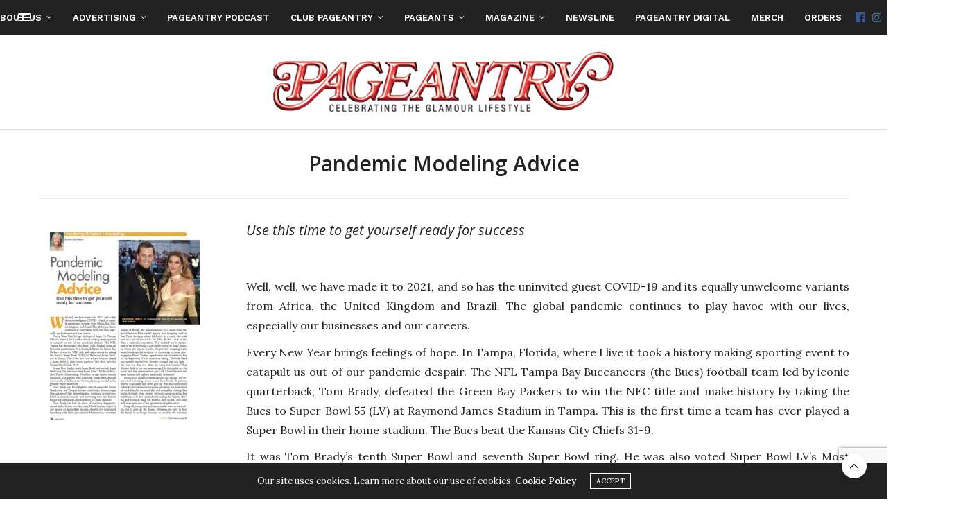

--- FILE ---
content_type: text/html; charset=UTF-8
request_url: https://www.pageantrymagazine.com/modeling-pandemic-modeling-advice/
body_size: 210118
content:
<!doctype html>
<html lang="en-US">
<head>
	<meta charset="UTF-8">
	<meta name="viewport" content="width=device-width, initial-scale=1, maximum-scale=1, viewport-fit=cover">
	<link rel="profile" href="http://gmpg.org/xfn/11">
	<meta http-equiv="x-dns-prefetch-control" content="on">
	<link rel="dns-prefetch" href="//fonts.googleapis.com" />
	<link rel="dns-prefetch" href="//fonts.gstatic.com" />
	<link rel="dns-prefetch" href="//0.gravatar.com/" />
	<link rel="dns-prefetch" href="//2.gravatar.com/" />
	<link rel="dns-prefetch" href="//1.gravatar.com/" /><meta name='robots' content='index, follow, max-image-preview:large, max-snippet:-1, max-video-preview:-1' />

	<!-- This site is optimized with the Yoast SEO Premium plugin v22.9 (Yoast SEO v24.6) - https://yoast.com/wordpress/plugins/seo/ -->
	<title>Pandemic Modeling Advice - Pageantry Magazine</title>
	<meta name="description" content="Use this time to get yourself ready for model success. Well, well, we have made it to 2021, and so has the uninvited guest COVID-19." />
	<link rel="canonical" href="https://www.pageantrymagazine.com/modeling-pandemic-modeling-advice/" />
	<meta property="og:locale" content="en_US" />
	<meta property="og:type" content="article" />
	<meta property="og:title" content="Pandemic Modeling Advice" />
	<meta property="og:description" content="Use this time to get yourself ready for model success. Well, well, we have made it to 2021, and so has the uninvited guest COVID-19." />
	<meta property="og:url" content="https://www.pageantrymagazine.com/modeling-pandemic-modeling-advice/" />
	<meta property="og:site_name" content="Pageantry Magazine" />
	<meta property="article:modified_time" content="2022-02-09T20:37:16+00:00" />
	<meta property="og:image" content="https://www.pageantrymagazine.com/wp-content/uploads/2021/04/PagA21pg026-Modeling-234x300.jpeg" />
	<meta name="twitter:card" content="summary_large_image" />
	<meta name="twitter:label1" content="Est. reading time" />
	<meta name="twitter:data1" content="3 minutes" />
	<script type="application/ld+json" class="yoast-schema-graph">{"@context":"https://schema.org","@graph":[{"@type":"WebPage","@id":"https://www.pageantrymagazine.com/modeling-pandemic-modeling-advice/","url":"https://www.pageantrymagazine.com/modeling-pandemic-modeling-advice/","name":"Pandemic Modeling Advice - Pageantry Magazine","isPartOf":{"@id":"https://www.pageantrymagazine.com/#website"},"primaryImageOfPage":{"@id":"https://www.pageantrymagazine.com/modeling-pandemic-modeling-advice/#primaryimage"},"image":{"@id":"https://www.pageantrymagazine.com/modeling-pandemic-modeling-advice/#primaryimage"},"thumbnailUrl":"https://www.pageantrymagazine.com/wp-content/uploads/2021/04/PagA21pg026-Modeling-234x300.jpeg","datePublished":"2022-02-09T20:04:06+00:00","dateModified":"2022-02-09T20:37:16+00:00","description":"Use this time to get yourself ready for model success. Well, well, we have made it to 2021, and so has the uninvited guest COVID-19.","breadcrumb":{"@id":"https://www.pageantrymagazine.com/modeling-pandemic-modeling-advice/#breadcrumb"},"inLanguage":"en-US","potentialAction":[{"@type":"ReadAction","target":["https://www.pageantrymagazine.com/modeling-pandemic-modeling-advice/"]}]},{"@type":"ImageObject","inLanguage":"en-US","@id":"https://www.pageantrymagazine.com/modeling-pandemic-modeling-advice/#primaryimage","url":"https://www.pageantrymagazine.com/wp-content/uploads/2021/04/PagA21pg026-Modeling.jpeg","contentUrl":"https://www.pageantrymagazine.com/wp-content/uploads/2021/04/PagA21pg026-Modeling.jpeg","width":1331,"height":1706,"caption":"Pandemic Modeling Advice."},{"@type":"BreadcrumbList","@id":"https://www.pageantrymagazine.com/modeling-pandemic-modeling-advice/#breadcrumb","itemListElement":[{"@type":"ListItem","position":1,"name":"Home","item":"https://www.pageantrymagazine.com/"},{"@type":"ListItem","position":2,"name":"Pandemic Modeling Advice"}]},{"@type":"WebSite","@id":"https://www.pageantrymagazine.com/#website","url":"https://www.pageantrymagazine.com/","name":"Pageantry Magazine","description":"Beauty Pageants, Pageants, Modeling, Prom Dresses, Pageant Dresses","publisher":{"@id":"https://www.pageantrymagazine.com/#organization"},"potentialAction":[{"@type":"SearchAction","target":{"@type":"EntryPoint","urlTemplate":"https://www.pageantrymagazine.com/?s={search_term_string}"},"query-input":{"@type":"PropertyValueSpecification","valueRequired":true,"valueName":"search_term_string"}}],"inLanguage":"en-US"},{"@type":"Organization","@id":"https://www.pageantrymagazine.com/#organization","name":"Pageantry Magazine","url":"https://www.pageantrymagazine.com/","logo":{"@type":"ImageObject","inLanguage":"en-US","@id":"https://www.pageantrymagazine.com/#/schema/logo/image/","url":"https://www.pageantrymagazine.com/wp-content/uploads/2018/04/logo.png","contentUrl":"https://www.pageantrymagazine.com/wp-content/uploads/2018/04/logo.png","width":308,"height":58,"caption":"Pageantry Magazine"},"image":{"@id":"https://www.pageantrymagazine.com/#/schema/logo/image/"}}]}</script>
	<!-- / Yoast SEO Premium plugin. -->


<link rel='dns-prefetch' href='//cdn.plyr.io' />
<link rel='dns-prefetch' href='//use.typekit.net' />
<link rel='dns-prefetch' href='//fonts.googleapis.com' />
<link rel="alternate" type="application/rss+xml" title="Pageantry Magazine &raquo; Feed" href="https://www.pageantrymagazine.com/feed/" />
<link rel="preconnect" href="//fonts.gstatic.com/" crossorigin><script type="text/javascript">
/* <![CDATA[ */
window._wpemojiSettings = {"baseUrl":"https:\/\/s.w.org\/images\/core\/emoji\/15.0.3\/72x72\/","ext":".png","svgUrl":"https:\/\/s.w.org\/images\/core\/emoji\/15.0.3\/svg\/","svgExt":".svg","source":{"concatemoji":"https:\/\/www.pageantrymagazine.com\/wp-includes\/js\/wp-emoji-release.min.js?ver=6.6.4"}};
/*! This file is auto-generated */
!function(i,n){var o,s,e;function c(e){try{var t={supportTests:e,timestamp:(new Date).valueOf()};sessionStorage.setItem(o,JSON.stringify(t))}catch(e){}}function p(e,t,n){e.clearRect(0,0,e.canvas.width,e.canvas.height),e.fillText(t,0,0);var t=new Uint32Array(e.getImageData(0,0,e.canvas.width,e.canvas.height).data),r=(e.clearRect(0,0,e.canvas.width,e.canvas.height),e.fillText(n,0,0),new Uint32Array(e.getImageData(0,0,e.canvas.width,e.canvas.height).data));return t.every(function(e,t){return e===r[t]})}function u(e,t,n){switch(t){case"flag":return n(e,"\ud83c\udff3\ufe0f\u200d\u26a7\ufe0f","\ud83c\udff3\ufe0f\u200b\u26a7\ufe0f")?!1:!n(e,"\ud83c\uddfa\ud83c\uddf3","\ud83c\uddfa\u200b\ud83c\uddf3")&&!n(e,"\ud83c\udff4\udb40\udc67\udb40\udc62\udb40\udc65\udb40\udc6e\udb40\udc67\udb40\udc7f","\ud83c\udff4\u200b\udb40\udc67\u200b\udb40\udc62\u200b\udb40\udc65\u200b\udb40\udc6e\u200b\udb40\udc67\u200b\udb40\udc7f");case"emoji":return!n(e,"\ud83d\udc26\u200d\u2b1b","\ud83d\udc26\u200b\u2b1b")}return!1}function f(e,t,n){var r="undefined"!=typeof WorkerGlobalScope&&self instanceof WorkerGlobalScope?new OffscreenCanvas(300,150):i.createElement("canvas"),a=r.getContext("2d",{willReadFrequently:!0}),o=(a.textBaseline="top",a.font="600 32px Arial",{});return e.forEach(function(e){o[e]=t(a,e,n)}),o}function t(e){var t=i.createElement("script");t.src=e,t.defer=!0,i.head.appendChild(t)}"undefined"!=typeof Promise&&(o="wpEmojiSettingsSupports",s=["flag","emoji"],n.supports={everything:!0,everythingExceptFlag:!0},e=new Promise(function(e){i.addEventListener("DOMContentLoaded",e,{once:!0})}),new Promise(function(t){var n=function(){try{var e=JSON.parse(sessionStorage.getItem(o));if("object"==typeof e&&"number"==typeof e.timestamp&&(new Date).valueOf()<e.timestamp+604800&&"object"==typeof e.supportTests)return e.supportTests}catch(e){}return null}();if(!n){if("undefined"!=typeof Worker&&"undefined"!=typeof OffscreenCanvas&&"undefined"!=typeof URL&&URL.createObjectURL&&"undefined"!=typeof Blob)try{var e="postMessage("+f.toString()+"("+[JSON.stringify(s),u.toString(),p.toString()].join(",")+"));",r=new Blob([e],{type:"text/javascript"}),a=new Worker(URL.createObjectURL(r),{name:"wpTestEmojiSupports"});return void(a.onmessage=function(e){c(n=e.data),a.terminate(),t(n)})}catch(e){}c(n=f(s,u,p))}t(n)}).then(function(e){for(var t in e)n.supports[t]=e[t],n.supports.everything=n.supports.everything&&n.supports[t],"flag"!==t&&(n.supports.everythingExceptFlag=n.supports.everythingExceptFlag&&n.supports[t]);n.supports.everythingExceptFlag=n.supports.everythingExceptFlag&&!n.supports.flag,n.DOMReady=!1,n.readyCallback=function(){n.DOMReady=!0}}).then(function(){return e}).then(function(){var e;n.supports.everything||(n.readyCallback(),(e=n.source||{}).concatemoji?t(e.concatemoji):e.wpemoji&&e.twemoji&&(t(e.twemoji),t(e.wpemoji)))}))}((window,document),window._wpemojiSettings);
/* ]]> */
</script>
<style id='wp-emoji-styles-inline-css' type='text/css'>

	img.wp-smiley, img.emoji {
		display: inline !important;
		border: none !important;
		box-shadow: none !important;
		height: 1em !important;
		width: 1em !important;
		margin: 0 0.07em !important;
		vertical-align: -0.1em !important;
		background: none !important;
		padding: 0 !important;
	}
</style>
<link rel='stylesheet' id='wp-block-library-css' href='https://www.pageantrymagazine.com/wp-includes/css/dist/block-library/style.min.css?ver=6.6.4' media='all' />
<style id='classic-theme-styles-inline-css' type='text/css'>
/*! This file is auto-generated */
.wp-block-button__link{color:#fff;background-color:#32373c;border-radius:9999px;box-shadow:none;text-decoration:none;padding:calc(.667em + 2px) calc(1.333em + 2px);font-size:1.125em}.wp-block-file__button{background:#32373c;color:#fff;text-decoration:none}
</style>
<style id='global-styles-inline-css' type='text/css'>
:root{--wp--preset--aspect-ratio--square: 1;--wp--preset--aspect-ratio--4-3: 4/3;--wp--preset--aspect-ratio--3-4: 3/4;--wp--preset--aspect-ratio--3-2: 3/2;--wp--preset--aspect-ratio--2-3: 2/3;--wp--preset--aspect-ratio--16-9: 16/9;--wp--preset--aspect-ratio--9-16: 9/16;--wp--preset--color--black: #000000;--wp--preset--color--cyan-bluish-gray: #abb8c3;--wp--preset--color--white: #ffffff;--wp--preset--color--pale-pink: #f78da7;--wp--preset--color--vivid-red: #cf2e2e;--wp--preset--color--luminous-vivid-orange: #ff6900;--wp--preset--color--luminous-vivid-amber: #fcb900;--wp--preset--color--light-green-cyan: #7bdcb5;--wp--preset--color--vivid-green-cyan: #00d084;--wp--preset--color--pale-cyan-blue: #8ed1fc;--wp--preset--color--vivid-cyan-blue: #0693e3;--wp--preset--color--vivid-purple: #9b51e0;--wp--preset--color--thb-accent: #686868;--wp--preset--gradient--vivid-cyan-blue-to-vivid-purple: linear-gradient(135deg,rgba(6,147,227,1) 0%,rgb(155,81,224) 100%);--wp--preset--gradient--light-green-cyan-to-vivid-green-cyan: linear-gradient(135deg,rgb(122,220,180) 0%,rgb(0,208,130) 100%);--wp--preset--gradient--luminous-vivid-amber-to-luminous-vivid-orange: linear-gradient(135deg,rgba(252,185,0,1) 0%,rgba(255,105,0,1) 100%);--wp--preset--gradient--luminous-vivid-orange-to-vivid-red: linear-gradient(135deg,rgba(255,105,0,1) 0%,rgb(207,46,46) 100%);--wp--preset--gradient--very-light-gray-to-cyan-bluish-gray: linear-gradient(135deg,rgb(238,238,238) 0%,rgb(169,184,195) 100%);--wp--preset--gradient--cool-to-warm-spectrum: linear-gradient(135deg,rgb(74,234,220) 0%,rgb(151,120,209) 20%,rgb(207,42,186) 40%,rgb(238,44,130) 60%,rgb(251,105,98) 80%,rgb(254,248,76) 100%);--wp--preset--gradient--blush-light-purple: linear-gradient(135deg,rgb(255,206,236) 0%,rgb(152,150,240) 100%);--wp--preset--gradient--blush-bordeaux: linear-gradient(135deg,rgb(254,205,165) 0%,rgb(254,45,45) 50%,rgb(107,0,62) 100%);--wp--preset--gradient--luminous-dusk: linear-gradient(135deg,rgb(255,203,112) 0%,rgb(199,81,192) 50%,rgb(65,88,208) 100%);--wp--preset--gradient--pale-ocean: linear-gradient(135deg,rgb(255,245,203) 0%,rgb(182,227,212) 50%,rgb(51,167,181) 100%);--wp--preset--gradient--electric-grass: linear-gradient(135deg,rgb(202,248,128) 0%,rgb(113,206,126) 100%);--wp--preset--gradient--midnight: linear-gradient(135deg,rgb(2,3,129) 0%,rgb(40,116,252) 100%);--wp--preset--font-size--small: 13px;--wp--preset--font-size--medium: 20px;--wp--preset--font-size--large: 36px;--wp--preset--font-size--x-large: 42px;--wp--preset--font-family--inter: "Inter", sans-serif;--wp--preset--font-family--cardo: Cardo;--wp--preset--spacing--20: 0.44rem;--wp--preset--spacing--30: 0.67rem;--wp--preset--spacing--40: 1rem;--wp--preset--spacing--50: 1.5rem;--wp--preset--spacing--60: 2.25rem;--wp--preset--spacing--70: 3.38rem;--wp--preset--spacing--80: 5.06rem;--wp--preset--shadow--natural: 6px 6px 9px rgba(0, 0, 0, 0.2);--wp--preset--shadow--deep: 12px 12px 50px rgba(0, 0, 0, 0.4);--wp--preset--shadow--sharp: 6px 6px 0px rgba(0, 0, 0, 0.2);--wp--preset--shadow--outlined: 6px 6px 0px -3px rgba(255, 255, 255, 1), 6px 6px rgba(0, 0, 0, 1);--wp--preset--shadow--crisp: 6px 6px 0px rgba(0, 0, 0, 1);}:where(.is-layout-flex){gap: 0.5em;}:where(.is-layout-grid){gap: 0.5em;}body .is-layout-flex{display: flex;}.is-layout-flex{flex-wrap: wrap;align-items: center;}.is-layout-flex > :is(*, div){margin: 0;}body .is-layout-grid{display: grid;}.is-layout-grid > :is(*, div){margin: 0;}:where(.wp-block-columns.is-layout-flex){gap: 2em;}:where(.wp-block-columns.is-layout-grid){gap: 2em;}:where(.wp-block-post-template.is-layout-flex){gap: 1.25em;}:where(.wp-block-post-template.is-layout-grid){gap: 1.25em;}.has-black-color{color: var(--wp--preset--color--black) !important;}.has-cyan-bluish-gray-color{color: var(--wp--preset--color--cyan-bluish-gray) !important;}.has-white-color{color: var(--wp--preset--color--white) !important;}.has-pale-pink-color{color: var(--wp--preset--color--pale-pink) !important;}.has-vivid-red-color{color: var(--wp--preset--color--vivid-red) !important;}.has-luminous-vivid-orange-color{color: var(--wp--preset--color--luminous-vivid-orange) !important;}.has-luminous-vivid-amber-color{color: var(--wp--preset--color--luminous-vivid-amber) !important;}.has-light-green-cyan-color{color: var(--wp--preset--color--light-green-cyan) !important;}.has-vivid-green-cyan-color{color: var(--wp--preset--color--vivid-green-cyan) !important;}.has-pale-cyan-blue-color{color: var(--wp--preset--color--pale-cyan-blue) !important;}.has-vivid-cyan-blue-color{color: var(--wp--preset--color--vivid-cyan-blue) !important;}.has-vivid-purple-color{color: var(--wp--preset--color--vivid-purple) !important;}.has-black-background-color{background-color: var(--wp--preset--color--black) !important;}.has-cyan-bluish-gray-background-color{background-color: var(--wp--preset--color--cyan-bluish-gray) !important;}.has-white-background-color{background-color: var(--wp--preset--color--white) !important;}.has-pale-pink-background-color{background-color: var(--wp--preset--color--pale-pink) !important;}.has-vivid-red-background-color{background-color: var(--wp--preset--color--vivid-red) !important;}.has-luminous-vivid-orange-background-color{background-color: var(--wp--preset--color--luminous-vivid-orange) !important;}.has-luminous-vivid-amber-background-color{background-color: var(--wp--preset--color--luminous-vivid-amber) !important;}.has-light-green-cyan-background-color{background-color: var(--wp--preset--color--light-green-cyan) !important;}.has-vivid-green-cyan-background-color{background-color: var(--wp--preset--color--vivid-green-cyan) !important;}.has-pale-cyan-blue-background-color{background-color: var(--wp--preset--color--pale-cyan-blue) !important;}.has-vivid-cyan-blue-background-color{background-color: var(--wp--preset--color--vivid-cyan-blue) !important;}.has-vivid-purple-background-color{background-color: var(--wp--preset--color--vivid-purple) !important;}.has-black-border-color{border-color: var(--wp--preset--color--black) !important;}.has-cyan-bluish-gray-border-color{border-color: var(--wp--preset--color--cyan-bluish-gray) !important;}.has-white-border-color{border-color: var(--wp--preset--color--white) !important;}.has-pale-pink-border-color{border-color: var(--wp--preset--color--pale-pink) !important;}.has-vivid-red-border-color{border-color: var(--wp--preset--color--vivid-red) !important;}.has-luminous-vivid-orange-border-color{border-color: var(--wp--preset--color--luminous-vivid-orange) !important;}.has-luminous-vivid-amber-border-color{border-color: var(--wp--preset--color--luminous-vivid-amber) !important;}.has-light-green-cyan-border-color{border-color: var(--wp--preset--color--light-green-cyan) !important;}.has-vivid-green-cyan-border-color{border-color: var(--wp--preset--color--vivid-green-cyan) !important;}.has-pale-cyan-blue-border-color{border-color: var(--wp--preset--color--pale-cyan-blue) !important;}.has-vivid-cyan-blue-border-color{border-color: var(--wp--preset--color--vivid-cyan-blue) !important;}.has-vivid-purple-border-color{border-color: var(--wp--preset--color--vivid-purple) !important;}.has-vivid-cyan-blue-to-vivid-purple-gradient-background{background: var(--wp--preset--gradient--vivid-cyan-blue-to-vivid-purple) !important;}.has-light-green-cyan-to-vivid-green-cyan-gradient-background{background: var(--wp--preset--gradient--light-green-cyan-to-vivid-green-cyan) !important;}.has-luminous-vivid-amber-to-luminous-vivid-orange-gradient-background{background: var(--wp--preset--gradient--luminous-vivid-amber-to-luminous-vivid-orange) !important;}.has-luminous-vivid-orange-to-vivid-red-gradient-background{background: var(--wp--preset--gradient--luminous-vivid-orange-to-vivid-red) !important;}.has-very-light-gray-to-cyan-bluish-gray-gradient-background{background: var(--wp--preset--gradient--very-light-gray-to-cyan-bluish-gray) !important;}.has-cool-to-warm-spectrum-gradient-background{background: var(--wp--preset--gradient--cool-to-warm-spectrum) !important;}.has-blush-light-purple-gradient-background{background: var(--wp--preset--gradient--blush-light-purple) !important;}.has-blush-bordeaux-gradient-background{background: var(--wp--preset--gradient--blush-bordeaux) !important;}.has-luminous-dusk-gradient-background{background: var(--wp--preset--gradient--luminous-dusk) !important;}.has-pale-ocean-gradient-background{background: var(--wp--preset--gradient--pale-ocean) !important;}.has-electric-grass-gradient-background{background: var(--wp--preset--gradient--electric-grass) !important;}.has-midnight-gradient-background{background: var(--wp--preset--gradient--midnight) !important;}.has-small-font-size{font-size: var(--wp--preset--font-size--small) !important;}.has-medium-font-size{font-size: var(--wp--preset--font-size--medium) !important;}.has-large-font-size{font-size: var(--wp--preset--font-size--large) !important;}.has-x-large-font-size{font-size: var(--wp--preset--font-size--x-large) !important;}
:where(.wp-block-post-template.is-layout-flex){gap: 1.25em;}:where(.wp-block-post-template.is-layout-grid){gap: 1.25em;}
:where(.wp-block-columns.is-layout-flex){gap: 2em;}:where(.wp-block-columns.is-layout-grid){gap: 2em;}
:root :where(.wp-block-pullquote){font-size: 1.5em;line-height: 1.6;}
</style>
<style id='woocommerce-inline-inline-css' type='text/css'>
.woocommerce form .form-row .required { visibility: visible; }
</style>
<link rel='stylesheet' id='brands-styles-css' href='https://www.pageantrymagazine.com/wp-content/plugins/woocommerce/assets/css/brands.css?ver=9.7.2' media='all' />
<link rel='stylesheet' id='thb-fa-css' href='https://www.pageantrymagazine.com/wp-content/themes/thevoux-wp/assets/css/font-awesome.min.css?ver=4.7.0' media='all' />
<link rel='stylesheet' id='thb-app-css' href='https://www.pageantrymagazine.com/wp-content/themes/thevoux-wp/assets/css/app.css?ver=6.9.0' media='all' />
<style id='thb-app-inline-css' type='text/css'>
body {font-family:Lora, 'BlinkMacSystemFont', -apple-system, 'Roboto', 'Lucida Sans';}@media only screen and (max-width:40.063em) {.header .logo .logoimg {max-height:80px;}.header .logo .logoimg[src$=".svg"] {max-height:100%;height:80px;}}@media only screen and (min-width:40.063em) {.header .logo .logoimg {max-height:108px;}.header .logo .logoimg[src$=".svg"] {max-height:100%;height:108px;}}.header.fixed .logo .logoimg {max-height:40px;}.header.fixed .logo .logoimg[src$=".svg"] {max-height:100%;height:40px;}h1, h2, h3, h4, h5, h6, .mont, .wpcf7-response-output, label, .select-wrapper select, .wp-caption .wp-caption-text, .smalltitle, .toggle .title, q, blockquote p, cite, table tr th, table tr td, #footer.style3 .menu, #footer.style2 .menu, #footer.style4 .menu, .product-title, .social_bar, .widget.widget_socialcounter ul.style2 li {font-family:Open Sans, 'BlinkMacSystemFont', -apple-system, 'Roboto', 'Lucida Sans';}input[type="submit"],.button,.btn,.thb-text-button {}em {}h1,.h1 {}h2 {}h3 {}h4 {}h5 {}h6 {}a,.header .nav_holder.dark .full-menu-container .full-menu > li > a:hover,.full-menu-container.light-menu-color .full-menu > li > a:hover,.full-menu-container .full-menu > li.active > a, .full-menu-container .full-menu > li.sfHover > a,.full-menu-container .full-menu > li > a:hover,.full-menu-container .full-menu > li.menu-item-has-children.menu-item-mega-parent .thb_mega_menu_holder .thb_mega_menu li.active a,.full-menu-container .full-menu > li.menu-item-has-children.menu-item-mega-parent .thb_mega_menu_holder .thb_mega_menu li.active a .fa,.post.featured-style4 .featured-title,.post-detail .article-tags a,.post .post-content .post-review .average,.post .post-content .post-review .thb-counter,#archive-title h1 span,.widget > strong.style1,.widget.widget_recent_entries ul li .url, .widget.widget_recent_comments ul li .url,.thb-mobile-menu li a.active,.thb-mobile-menu-secondary li a:hover,q, blockquote p,cite,.notification-box a:not(.button),.video_playlist .video_play.vertical.video-active,.video_playlist .video_play.vertical.video-active h6,.not-found p,.thb_tabs .tabs h6 a:hover,.thb_tabs .tabs dd.active h6 a,.cart_totals table tr.order-total td,.shop_table tbody tr td.order-status.approved,.shop_table tbody tr td.product-quantity .wishlist-in-stock,.shop_table tbody tr td.product-stock-status .wishlist-in-stock ,.payment_methods li .about_paypal,.place-order .terms label a,.woocommerce-MyAccount-navigation ul li:hover a, .woocommerce-MyAccount-navigation ul li.is-active a,.product .product-information .price > .amount,.product .product-information .price ins .amount,.product .product-information .wc-forward:hover,.product .product-information .product_meta > span a,.product .product-information .product_meta > span .sku,.woocommerce-tabs .wc-tabs li a:hover,.woocommerce-tabs .wc-tabs li.active a,.thb-selectionSharer a.email:hover,.widget ul.menu .current-menu-item>a,.btn.transparent-accent, .btn:focus.transparent-accent, .button.transparent-accent, input[type=submit].transparent-accent,.has-thb-accent-color,.wp-block-button .wp-block-button__link.has-thb-accent-color {color:#686868;}.plyr__control--overlaid,.plyr--video .plyr__control.plyr__tab-focus, .plyr--video .plyr__control:hover, .plyr--video .plyr__control[aria-expanded=true] {background:#686868;}.plyr--full-ui input[type=range] {color:#686868;}.header-submenu-style2 .full-menu-container .full-menu > li.menu-item-has-children.menu-item-mega-parent .thb_mega_menu_holder,.custom_check + .custom_label:hover:before,.thb-pricing-table .thb-pricing-column.highlight-true .pricing-container,.woocommerce-MyAccount-navigation ul li:hover a, .woocommerce-MyAccount-navigation ul li.is-active a,.thb_3dimg:hover .image_link,.btn.transparent-accent, .btn:focus.transparent-accent, .button.transparent-accent, input[type=submit].transparent-accent,.posts.style13-posts .pagination ul .page-numbers:not(.dots):hover, .posts.style13-posts .pagination ul .page-numbers.current, .posts.style13-posts .pagination .nav-links .page-numbers:not(.dots):hover, .posts.style13-posts .pagination .nav-links .page-numbers.current {border-color:#686868;}.header .social-holder .social_header:hover .social_icon,.thb_3dimg .title svg,.thb_3dimg .arrow svg {fill:#686868;}.header .social-holder .quick_cart .float_count,.header.fixed .progress,.post .post-gallery.has-gallery:after,.post.featured-style4:hover .featured-title,.post-detail .post-detail-gallery .gallery-link:hover,.thb-progress span,#archive-title,.widget .count-image .count,.slick-nav:hover,.btn:not(.white):hover,.btn:not(.white):focus:hover,.button:not(.white):hover,input[type=submit]:not(.white):hover,.btn.accent,.btn:focus.accent,.button.accent,input[type=submit].accent,.custom_check + .custom_label:after,[class^="tag-link"]:hover, .tag-cloud-link:hover.category_container.style3:before,.highlight.accent,.video_playlist .video_play.video-active,.thb_tabs .tabs h6 a:after,.btn.transparent-accent:hover, .btn:focus.transparent-accent:hover, .button.transparent-accent:hover, input[type=submit].transparent-accent:hover,.thb-hotspot-container .thb-hotspot.pin-accent,.posts.style13-posts .pagination ul .page-numbers:not(.dots):hover, .posts.style13-posts .pagination ul .page-numbers.current, .posts.style13-posts .pagination .nav-links .page-numbers:not(.dots):hover, .posts.style13-posts .pagination .nav-links .page-numbers.current,.has-thb-accent-background-color,.wp-block-button .wp-block-button__link.has-thb-accent-background-color {background-color:#686868;}.btn.accent:hover,.btn:focus.accent:hover,.button.accent:hover,input[type=submit].accent:hover {background-color:#5e5e5e;}.header-submenu-style2 .full-menu-container .full-menu > li.menu-item-has-children .sub-menu:not(.thb_mega_menu),.woocommerce-MyAccount-navigation ul li:hover + li a, .woocommerce-MyAccount-navigation ul li.is-active + li a {border-top-color:#686868;}.woocommerce-tabs .wc-tabs li a:after {border-bottom-color:#686868;}.header-submenu-style2 .full-menu-container .full-menu>li.menu-item-has-children .sub-menu:not(.thb_mega_menu),.header-submenu-style2 .full-menu-container .full-menu>li.menu-item-has-children.menu-item-mega-parent .thb_mega_menu_holder {border-top-color:#686868;}.header-submenu-style3 .full-menu-container .full-menu>li.menu-item-has-children.menu-item-mega-parent .thb_mega_menu_holder .thb_mega_menu li.active a,.header-submenu-style3 .full-menu-container .full-menu > li.menu-item-has-children .sub-menu:not(.thb_mega_menu) li a:hover {background:rgba(104,104,104, 0.2);}.post.carousel-style12:hover {background:rgba(104,104,104, 0.1);}blockquote:before,blockquote:after {background:rgba(104,104,104, 0.2);}@media only screen and (max-width:40.063em) {.post.featured-style4 .featured-title,.post.category-widget-slider .featured-title {background:#686868;}}.mobile-toggle span,.light-title .mobile-toggle span {background:#000000;}.header.fixed .header_top .progress {background:#bea16f;}.full-menu-container .full-menu > li > a,#footer.style2 .menu,#footer.style3 .menu,#footer.style4 .menu,#footer.style5 .menu {font-family:Work Sans, 'BlinkMacSystemFont', -apple-system, 'Roboto', 'Lucida Sans';}.subheader-menu>li>a {font-family:Work Sans, 'BlinkMacSystemFont', -apple-system, 'Roboto', 'Lucida Sans';}.full-menu-container .full-menu > li > a,#footer.style2 .menu,#footer.style3 .menu,#footer.style4 .menu,#footer.style5 .menu {font-family:Work Sans, 'BlinkMacSystemFont', -apple-system, 'Roboto', 'Lucida Sans';}.thb-mobile-menu>li>a,.thb-mobile-menu-secondary li a {font-family:Work Sans, 'BlinkMacSystemFont', -apple-system, 'Roboto', 'Lucida Sans';}.thb-mobile-menu .sub-menu li a {font-family:Work Sans, 'BlinkMacSystemFont', -apple-system, 'Roboto', 'Lucida Sans';}.post .post-title h1 {font-weight:500;}.widget > strong {font-family:Work Sans, 'BlinkMacSystemFont', -apple-system, 'Roboto', 'Lucida Sans';}.post-links,.thb-post-top,.post-meta,.post-author,.post-title-bullets li button span {font-family:Work Sans, 'BlinkMacSystemFont', -apple-system, 'Roboto', 'Lucida Sans';font-weight:500;}.post-detail .post-content:before {}.social_bar ul li a {}#footer.style2 .menu,#footer.style3 .menu,#footer.style4 .menu,#footer.style5 .menu {}.post .thb-post-top .post-meta.style1 a.cat-featured-magazine { color:#c46ab9; }.post .thb-post-top .post-meta.style2 a.cat-featured-magazine { background-color:#c46ab9; }.post.post-carousel-style11 .post-meta.style2 a.cat-featured-magazine { background-color:#c46ab9; }.post .post-content .category_title.catstyle-style45 h2 a:hover { color:#c46ab9; }.post .thb-post-top .post-meta.style1 a.cat-uncategorized { color:#ffffff; }.post .thb-post-top .post-meta.style2 a.cat-uncategorized { background-color:#ffffff; }.post.post-carousel-style11 .post-meta.style2 a.cat-uncategorized { background-color:#ffffff; }.post .post-content .category_title.catstyle-style1 h2 a:hover { color:#ffffff; }#footer.style1,#footer.style2,#footer.style3,#footer.style4 {padding-top:60px;padding-bottom:60px;;}#footer .widget {padding-top:0px;padding-right:20px;padding-bottom:0px;padding-left:20px;;}#footer.style2 .logolink img,#footer.style3 .logolink img {max-height:30px;}.post-detail-style2-row .post-detail .post-title-container,.sidebar .sidebar_inner {background-color:#ffffff}body {text-align:justify;text-justify:inter-word;}.post.listing.listing-style2 .listing_content .post-title h6 {font-size:15px;font-weight:500;}.post.featured-style11 .featured-title {margin-top:5%; }.social_bar {margin-top:100px;}a {color:#1883ba;text-decoration:none;}.page-id-318 p a, .page-id-6 figure.post-gallery {pointer-events:none;cursor:default;text-decoration:none;color:#686868;font-weight:bold;}.page-id-6 .post.featured-style7 .post-title h4, .page-id-6 .post.inline-category-style .post-meta, .page-id-6 .post .post-meta+.post-author, .instagram-row {display:none;}.header_top.cf {padding:14px !important;}.logoimg {padding:10px;}.page-id-573 h2 {font-size:2.5rem;font-style:normal;font-size:16px;font-weight:600;}.full-menu-container .full-menu>li.menu-item-has-children li.menu-item-has-children>a:after {display:inline-block;content:"\f105";font-family:FontAwesome;margin-left:7px;vertical-align:middle;font-size:11px;position:relative;top:-1px;}.full-menu-container .full-menu>li.menu-item-has-children li:hover{background-color:#000;position:relative;}.full-menu-container .full-menu>li.menu-item-has-children li:hover:before{background-color:#000;position:absolute;content:"";top:0;left:-30px;z-index:99;height:100%;width:30px;}.full-menu-container .full-menu>li.menu-item-has-children li:hover:after{background-color:#000;position:absolute;content:"";top:0;z-index:99;right:-30px;height:100%;width:30px;}.full-menu-container .full-menu>li.menu-item-has-children .sub-menu:not(.thb_mega_menu) {top:calc(100%);}.full-menu-container .full-menu li.menu-item-has-children li:hover > a{color:#fff !important;}.full-menu-container .full-menu>li.menu-item-has-children .sub-menu:not(.thb_mega_menu) .sub-menu {left:118%;}.full-menu-container .full-menu>li.menu-item-has-children .sub-menu:not(.thb_mega_menu) li:last-child {padding-bottom:5px;}.quick_search input.small-12 {color:#000 !important;font-size:17px;}
</style>
<link rel='stylesheet' id='thb-style-css' href='https://www.pageantrymagazine.com/wp-content/themes/thevoux-wp/style.css?ver=6.9.0' media='all' />
<link rel='stylesheet' id='thb-google-fonts-css' href='https://fonts.googleapis.com/css?family=Lora%3A400%2C500%2C600%2C700%2C400i%2C500i%2C600i%2C700i%7COpen+Sans%3A300%2C400%2C500%2C600%2C700%2C800%2C300i%2C400i%2C500i%2C600i%2C700i%2C800i%7CWork+Sans%3A100%2C200%2C300%2C400%2C500%2C600%2C700%2C800%2C900%2C100i%2C200i%2C300i%2C400i%2C500i%2C600i%2C700i%2C800i%2C900i&#038;subset=latin&#038;display=swap&#038;ver=6.9.0' media='all' />
<link rel='stylesheet' id='js_composer_front-css' href='https://www.pageantrymagazine.com/wp-content/plugins/js_composer/assets/css/js_composer.min.css?ver=7.5' media='all' />
<link rel='stylesheet' id='js_composer_custom_css-css' href='//www.pageantrymagazine.com/wp-content/uploads/js_composer/custom.css?ver=7.5' media='all' />
<script type="text/javascript" src="https://www.pageantrymagazine.com/wp-includes/js/jquery/jquery.min.js?ver=3.7.1" id="jquery-core-js"></script>
<script type="text/javascript" src="https://www.pageantrymagazine.com/wp-includes/js/jquery/jquery-migrate.min.js?ver=3.4.1" id="jquery-migrate-js"></script>
<script type="text/javascript" src="https://www.pageantrymagazine.com/wp-content/plugins/woocommerce/assets/js/jquery-blockui/jquery.blockUI.min.js?ver=2.7.0-wc.9.7.2" id="jquery-blockui-js" defer="defer" data-wp-strategy="defer"></script>
<script type="text/javascript" id="wc-add-to-cart-js-extra">
/* <![CDATA[ */
var wc_add_to_cart_params = {"ajax_url":"\/wp-admin\/admin-ajax.php","wc_ajax_url":"\/?wc-ajax=%%endpoint%%","i18n_view_cart":"View cart","cart_url":"https:\/\/www.pageantrymagazine.com\/cart\/","is_cart":"","cart_redirect_after_add":"no"};
/* ]]> */
</script>
<script type="text/javascript" src="https://www.pageantrymagazine.com/wp-content/plugins/woocommerce/assets/js/frontend/add-to-cart.min.js?ver=9.7.2" id="wc-add-to-cart-js" defer="defer" data-wp-strategy="defer"></script>
<script type="text/javascript" src="https://www.pageantrymagazine.com/wp-content/plugins/woocommerce/assets/js/js-cookie/js.cookie.min.js?ver=2.1.4-wc.9.7.2" id="js-cookie-js" defer="defer" data-wp-strategy="defer"></script>
<script type="text/javascript" id="woocommerce-js-extra">
/* <![CDATA[ */
var woocommerce_params = {"ajax_url":"\/wp-admin\/admin-ajax.php","wc_ajax_url":"\/?wc-ajax=%%endpoint%%","i18n_password_show":"Show password","i18n_password_hide":"Hide password"};
/* ]]> */
</script>
<script type="text/javascript" src="https://www.pageantrymagazine.com/wp-content/plugins/woocommerce/assets/js/frontend/woocommerce.min.js?ver=9.7.2" id="woocommerce-js" defer="defer" data-wp-strategy="defer"></script>
<script type="text/javascript" src="https://use.typekit.net/yqg0koz.js?ver=6.9.0" id="thb-typekit-js"></script>
<script type="text/javascript" id="thb-typekit-js-after">
/* <![CDATA[ */
try{Typekit.load({ async: true });}catch(e){}
/* ]]> */
</script>
<script></script><link rel="https://api.w.org/" href="https://www.pageantrymagazine.com/wp-json/" /><link rel="alternate" title="JSON" type="application/json" href="https://www.pageantrymagazine.com/wp-json/wp/v2/pages/6413" /><link rel="EditURI" type="application/rsd+xml" title="RSD" href="https://www.pageantrymagazine.com/xmlrpc.php?rsd" />
<meta name="generator" content="WordPress 6.6.4" />
<meta name="generator" content="WooCommerce 9.7.2" />
<link rel='shortlink' href='https://www.pageantrymagazine.com/?p=6413' />
<link rel="alternate" title="oEmbed (JSON)" type="application/json+oembed" href="https://www.pageantrymagazine.com/wp-json/oembed/1.0/embed?url=https%3A%2F%2Fwww.pageantrymagazine.com%2Fmodeling-pandemic-modeling-advice%2F" />
<link rel="alternate" title="oEmbed (XML)" type="text/xml+oembed" href="https://www.pageantrymagazine.com/wp-json/oembed/1.0/embed?url=https%3A%2F%2Fwww.pageantrymagazine.com%2Fmodeling-pandemic-modeling-advice%2F&#038;format=xml" />
	<noscript><style>.woocommerce-product-gallery{ opacity: 1 !important; }</style></noscript>
	<meta name="generator" content="Powered by WPBakery Page Builder - drag and drop page builder for WordPress."/>
<style id='wp-fonts-local' type='text/css'>
@font-face{font-family:Inter;font-style:normal;font-weight:300 900;font-display:fallback;src:url('https://www.pageantrymagazine.com/wp-content/plugins/woocommerce/assets/fonts/Inter-VariableFont_slnt,wght.woff2') format('woff2');font-stretch:normal;}
@font-face{font-family:Cardo;font-style:normal;font-weight:400;font-display:fallback;src:url('https://www.pageantrymagazine.com/wp-content/plugins/woocommerce/assets/fonts/cardo_normal_400.woff2') format('woff2');}
</style>
		<style type="text/css" id="wp-custom-css">
			#gform_fields_3 li{ 
float:none !important;
}

.post-6 .post .thb-post-top {
    display: none !important;
}

.navigation-main ul ul a {
	padding: .3em 0;
}

.sf-menu ul.sub-menu {
    margin-top: -20px;
}

.sf-menu * {
    font-size: 28px;
}

.full-menu-container .full-menu>li.menu-item-has-children .sub-menu:not(.thb_mega_menu) .sub-menu {
    margin-left: 30px;
		left: 100%;
}

.full-menu, .sub-menu, .menu-item {
		z-index: 99999999999999;
}

.full-menu-container .full-menu>li.menu-item-has-children .sub-menu:not(.thb_mega_menu) li {
		border-bottom: 0;
}
		</style>
		<noscript><style> .wpb_animate_when_almost_visible { opacity: 1; }</style></noscript></head>
<body class="page-template-default page page-id-6413 wp-custom-logo theme-thevoux-wp woocommerce-demo-store woocommerce-no-js article-dropcap-on thb-borders-off thb-rounded-forms-off social_black-off header_submenu_color-light mobile_menu_animation- header-submenu-style1 thb-pinit-on thb-single-product-ajax-on wpb-js-composer js-comp-ver-7.5 vc_responsive">
			<div id="wrapper" class="thb-page-transition-off">
		<!-- Start Content Container -->
		<div id="content-container">
			<!-- Start Content Click Capture -->
			<div class="click-capture"></div>
			<!-- End Content Click Capture -->
									
<!-- Start Header -->
<header class="header fixed ">
	<div class="header_top cf">
		<div class="row full-width-row align-middle">
			<div class="small-3 medium-2 columns toggle-holder">
					<a href="#" class="mobile-toggle  small"><div><span></span><span></span><span></span></div></a>
				</div>
			<div class="small-6 medium-8 columns logo text-center active">
								<a href="https://www.pageantrymagazine.com/" class="logolink" title="Pageantry Magazine">
					<img src="https://www.pageantrymagazine.com/wp-content/uploads/2018/04/logo-2.png" class="logoimg" alt="Pageantry Magazine"/>
				</a>
								</div>
			<div class="small-3 medium-2 columns text-right">
				<div class="social-holder style2">
					
	<aside class="social_header">
					<a href="https://www.facebook.com/Pageantrymag/" class="facebook icon-1x" target="_blank"><i class="fa fa-facebook-official"></i></a>
												<a href="https://www.instagram.com/pageantrymagazine/" class="instagram icon-1x" target="_blank"><i class="fa fa-instagram"></i></a>
																<a href="https://www.youtube.com/user/PageantryandPromTime" class="youtube icon-1x" target="_blank"><i class="fa fa-youtube-play"></i></a>
						</aside>
							<aside class="quick_search">
		<svg xmlns="http://www.w3.org/2000/svg" version="1.1" class="search_icon" x="0" y="0" width="16.2" height="16.2" viewBox="0 0 16.2 16.2" enable-background="new 0 0 16.209 16.204" xml:space="preserve"><path d="M15.9 14.7l-4.3-4.3c0.9-1.1 1.4-2.5 1.4-4 0-3.5-2.9-6.4-6.4-6.4S0.1 3 0.1 6.5c0 3.5 2.9 6.4 6.4 6.4 1.4 0 2.8-0.5 3.9-1.3l4.4 4.3c0.2 0.2 0.4 0.2 0.6 0.2 0.2 0 0.4-0.1 0.6-0.2C16.2 15.6 16.2 15.1 15.9 14.7zM1.7 6.5c0-2.6 2.2-4.8 4.8-4.8s4.8 2.1 4.8 4.8c0 2.6-2.2 4.8-4.8 4.8S1.7 9.1 1.7 6.5z"/></svg>		<form role="search" method="get" class="searchform" action="https://www.pageantrymagazine.com/">
	<label for="search-form-1" class="screen-reader-text">Search for:</label>
	<input type="text" id="search-form-1" class="search-field" value="" name="s" />
</form>
	</aside>
							<a class="quick_cart" data-target="open-cart" href="https://www.pageantrymagazine.com/cart/" title="View your shopping cart">
		<svg xmlns="http://www.w3.org/2000/svg" version="1.1" class="quick_cart_icon" x="0" y="0" width="14" height="18.1" viewBox="0 0 14 18.1" enable-background="new 0 0 14 18.104" xml:space="preserve"><path d="M13.4 3.1h-2.8C10.3 1.4 8.8 0.1 7 0.1S3.7 1.4 3.4 3.1H0.6C0.3 3.1 0 3.4 0 3.8v13.7c0 0.3 0.3 0.6 0.6 0.6h12.8c0.3 0 0.6-0.3 0.6-0.6V3.8C14 3.4 13.7 3.1 13.4 3.1zM7 1.3c1.2 0 2.1 0.8 2.4 1.9H4.6C4.9 2.1 5.8 1.3 7 1.3zM12.4 16.5H1.6V4.7h10.9V16.5zM4.7 7.9c0.2 0 0.4-0.1 0.5-0.2 0.1-0.1 0.2-0.4 0.2-0.6 0-0.2-0.1-0.4-0.2-0.6 -0.3-0.3-0.8-0.3-1.1 0C4 6.7 3.9 6.9 3.9 7.1c0 0.2 0.1 0.4 0.2 0.6C4.2 7.8 4.4 7.9 4.7 7.9zM9.3 7.9c0.2 0 0.4-0.1 0.5-0.2 0.1-0.1 0.2-0.4 0.2-0.6 0-0.2-0.1-0.4-0.2-0.6 -0.3-0.3-0.8-0.3-1.1 0C8.6 6.7 8.6 6.9 8.6 7.1c0 0.2 0.1 0.4 0.2 0.6C8.9 7.8 9.1 7.9 9.3 7.9z"/></svg>		<span class="float_count">0</span>
	</a>
					</div>
			</div>
		</div>
				<span class="progress"></span>
			</div>
			<div class="nav_holder show-for-large">
			<nav class="full-menu-container text-center">
									<ul id="menu-navigation" class="full-menu nav submenu-style-style1"><li id="menu-item-158" class="menu-item menu-item-type-post_type menu-item-object-page menu-item-home menu-item-158"><a href="https://www.pageantrymagazine.com/">Home</a></li>
<li id="menu-item-3828" class="menu-item menu-item-type-post_type menu-item-object-page menu-item-3828"><a href="https://www.pageantrymagazine.com/subscription/">Subscribe</a></li>
<li id="menu-item-267" class="menu-item menu-item-type-post_type menu-item-object-page menu-item-has-children menu-item-267"><a href="https://www.pageantrymagazine.com/about-us/">About Us</a>


<ul class="sub-menu ">
	<li id="menu-item-4255" class="menu-item menu-item-type-post_type menu-item-object-page menu-item-4255"><a href="https://www.pageantrymagazine.com/pageantry-magazine-cover-gallery/">Pageantry magazine Cover Gallery</a></li>
	<li id="menu-item-1984" class="menu-item menu-item-type-post_type menu-item-object-page menu-item-1984"><a href="https://www.pageantrymagazine.com/history-of-pageantry/">History of Pageantry</a></li>
	<li id="menu-item-5901" class="menu-item menu-item-type-post_type menu-item-object-page menu-item-5901"><a href="https://www.pageantrymagazine.com/pageantry-video/">Pageantry Video</a></li>
	<li id="menu-item-1193" class="menu-item menu-item-type-post_type menu-item-object-page menu-item-1193"><a href="https://www.pageantrymagazine.com/photosubmissionguide/">Photo Submission Guide</a></li>
	<li id="menu-item-3508" class="menu-item menu-item-type-post_type menu-item-object-page menu-item-3508"><a href="https://www.pageantrymagazine.com/contact-us/">Contact Us</a></li>
</ul>
</li>
<li id="menu-item-1187" class="menu-item menu-item-type-custom menu-item-object-custom menu-item-has-children menu-item-1187"><a href="#">Advertising</a>


<ul class="sub-menu ">
	<li id="menu-item-1188" class="menu-item menu-item-type-post_type menu-item-object-page menu-item-has-children menu-item-1188"><a href="https://www.pageantrymagazine.com/advertising/">Advertising</a>
	<ul class="sub-menu ">
		<li id="menu-item-6034" class="menu-item menu-item-type-post_type menu-item-object-page menu-item-6034"><a href="https://www.pageantrymagazine.com/pageantry-major-display-advertisers/">Major Display Advertisers</a></li>
	</ul>
</li>
	<li id="menu-item-1189" class="menu-item menu-item-type-post_type menu-item-object-page menu-item-1189"><a href="https://www.pageantrymagazine.com/pag-adform-pageantry-magazine-advertising/">To Advertise</a></li>
	<li id="menu-item-1277" class="menu-item menu-item-type-post_type menu-item-object-page menu-item-1277"><a href="https://www.pageantrymagazine.com/directors-program/">Directors Program</a></li>
</ul>
</li>
<li id="menu-item-2805" class="menu-item menu-item-type-post_type menu-item-object-page menu-item-2805"><a href="https://www.pageantrymagazine.com/pageantry-podcast/">Pageantry PodCast</a></li>
<li id="menu-item-3877" class="menu-item menu-item-type-post_type menu-item-object-page menu-item-has-children menu-item-3877"><a href="https://www.pageantrymagazine.com/club-pageantry-membership/">Club Pageantry</a>


<ul class="sub-menu ">
	<li id="menu-item-2401" class="menu-item menu-item-type-post_type menu-item-object-page menu-item-has-children menu-item-2401"><a href="https://www.pageantrymagazine.com/honorees/">Awards</a>
	<ul class="sub-menu ">
		<li id="menu-item-5311" class="menu-item menu-item-type-post_type menu-item-object-page menu-item-5311"><a href="https://www.pageantrymagazine.com/winners-circle-2/">Winners Circle</a></li>
		<li id="menu-item-2403" class="menu-item menu-item-type-post_type menu-item-object-page menu-item-2403"><a href="https://www.pageantrymagazine.com/whos-who/">Who’s Who</a></li>
		<li id="menu-item-2405" class="menu-item menu-item-type-post_type menu-item-object-page menu-item-2405"><a href="https://www.pageantrymagazine.com/spirit-award/">Spirit Award</a></li>
	</ul>
</li>
</ul>
</li>
<li id="menu-item-1164" class="menu-item menu-item-type-custom menu-item-object-custom menu-item-has-children menu-item-1164"><a>Pageants</a>


<ul class="sub-menu ">
	<li id="menu-item-5560" class="menu-item menu-item-type-post_type menu-item-object-page menu-item-5560"><a href="https://www.pageantrymagazine.com/americas-majestic-miss-pageant/">America’s Majestic Miss National Pageant</a></li>
	<li id="menu-item-5585" class="menu-item menu-item-type-post_type menu-item-object-page menu-item-5585"><a href="https://www.pageantrymagazine.com/americas-national-teenager/">America’s National Teenager Pageant</a></li>
	<li id="menu-item-8240" class="menu-item menu-item-type-post_type menu-item-object-page menu-item-has-children menu-item-8240"><a href="https://www.pageantrymagazine.com/american-miss-pageant/">American Miss Pageant</a>
	<ul class="sub-menu ">
		<li id="menu-item-8244" class="menu-item menu-item-type-post_type menu-item-object-page menu-item-8244"><a href="https://www.pageantrymagazine.com/american-miss-pageant-2024/">American Miss Pageant 2024</a></li>
	</ul>
</li>
	<li id="menu-item-8374" class="menu-item menu-item-type-post_type menu-item-object-page menu-item-8374"><a href="https://www.pageantrymagazine.com/american-royal-beauties-a-diamond-jubilee/">American Royal Beauties: A Diamond Jubilee</a></li>
	<li id="menu-item-5565" class="menu-item menu-item-type-post_type menu-item-object-page menu-item-5565"><a href="https://www.pageantrymagazine.com/cinderella-scholarship-pageant/">Cinderella Scholarship Pageant</a></li>
	<li id="menu-item-5464" class="menu-item menu-item-type-post_type menu-item-object-page menu-item-5464"><a href="https://www.pageantrymagazine.com/cosmos-pageants/">Cosmos Pageants</a></li>
	<li id="menu-item-5459" class="menu-item menu-item-type-post_type menu-item-object-page menu-item-5459"><a href="https://www.pageantrymagazine.com/imta-modeling-and-talent-convention/">IMTA Modeling and Talent Convention</a></li>
	<li id="menu-item-5435" class="menu-item menu-item-type-post_type menu-item-object-page menu-item-5435"><a href="https://www.pageantrymagazine.com/ipop-modeling-and-talent-convention/">iPOP! Modeling and Talent Convention</a></li>
	<li id="menu-item-3286" class="menu-item menu-item-type-post_type menu-item-object-page menu-item-has-children menu-item-3286"><a href="https://www.pageantrymagazine.com/m-a-a-i-modeling-association-of-america-international-modeling-and-talent-convention/">MAAI Modeling and Talent Convention</a>
	<ul class="sub-menu ">
		<li id="menu-item-6632" class="menu-item menu-item-type-post_type menu-item-object-page menu-item-6632"><a href="https://www.pageantrymagazine.com/maai-hello-miami/">Hello Miami!</a></li>
		<li id="menu-item-6637" class="menu-item menu-item-type-post_type menu-item-object-page menu-item-6637"><a href="https://www.pageantrymagazine.com/maai-southern-exposure/">Southern Exposure</a></li>
	</ul>
</li>
	<li id="menu-item-274" class="menu-item menu-item-type-post_type menu-item-object-page menu-item-has-children menu-item-274"><a href="https://www.pageantrymagazine.com/miss-america/">Miss America Pageant</a>
	<ul class="sub-menu ">
		<li id="menu-item-8229" class="menu-item menu-item-type-post_type menu-item-object-page menu-item-8229"><a href="https://www.pageantrymagazine.com/miss-america-2024-madison-marsh/">Miss America 2024: Madison Marsh</a></li>
		<li id="menu-item-7563" class="menu-item menu-item-type-post_type menu-item-object-page menu-item-7563"><a href="https://www.pageantrymagazine.com/miss-america-2023-grace-stanke-2/">Miss America 2023: Grace Stanke</a></li>
		<li id="menu-item-6641" class="menu-item menu-item-type-post_type menu-item-object-page menu-item-6641"><a href="https://www.pageantrymagazine.com/miss-america-2020-camille-schrier-science-wins/">Miss America 2020: Camille Schrier</a></li>
		<li id="menu-item-6647" class="menu-item menu-item-type-post_type menu-item-object-page menu-item-6647"><a href="https://www.pageantrymagazine.com/miss-america-2019-nia-franklin-in-a-nia-state-of-mind/">Miss America 2019: Nia Franklin</a></li>
	</ul>
</li>
	<li id="menu-item-2026" class="menu-item menu-item-type-post_type menu-item-object-page menu-item-has-children menu-item-2026"><a href="https://www.pageantrymagazine.com/miss-americas-outstanding-teen/">Miss America’s Teen Pageant</a>
	<ul class="sub-menu ">
		<li id="menu-item-8233" class="menu-item menu-item-type-post_type menu-item-object-page menu-item-8233"><a href="https://www.pageantrymagazine.com/miss-americas-teen-2024-hanley-house/">Miss America’s Teen 2024: Hanley House</a></li>
		<li id="menu-item-6652" class="menu-item menu-item-type-post_type menu-item-object-page menu-item-6652"><a href="https://www.pageantrymagazine.com/miss-americas-outstanding-teen-2020-payton-may-payton-places-the-focus-on-teens/">Miss America’s Outstanding Teen 2020: Payton May</a></li>
		<li id="menu-item-6657" class="menu-item menu-item-type-post_type menu-item-object-page menu-item-6657"><a href="https://www.pageantrymagazine.com/miss-americas-outstanding-teen-2019-london-hibbs-london-knows-best/">Miss America’s Outstanding Teen 2019: London Hibbs</a></li>
	</ul>
</li>
	<li id="menu-item-5555" class="menu-item menu-item-type-post_type menu-item-object-page menu-item-5555"><a href="https://www.pageantrymagazine.com/miss-american-beauty/">Miss American Beauty Pageant</a></li>
	<li id="menu-item-3694" class="menu-item menu-item-type-post_type menu-item-object-page menu-item-has-children menu-item-3694"><a href="https://www.pageantrymagazine.com/miss-american-coed-pageant/">Miss American Coed Pageant</a>
	<ul class="sub-menu ">
		<li id="menu-item-8357" class="menu-item menu-item-type-post_type menu-item-object-page menu-item-8357"><a href="https://www.pageantrymagazine.com/miss-american-coed-sixteen-crowns/">Miss American Coed: Sixteen Crowns</a></li>
		<li id="menu-item-8237" class="menu-item menu-item-type-post_type menu-item-object-page menu-item-8237"><a href="https://www.pageantrymagazine.com/miss-american-coed-true-to-history/">Miss American Coed: True To History</a></li>
		<li id="menu-item-7384" class="menu-item menu-item-type-post_type menu-item-object-page menu-item-7384"><a href="https://www.pageantrymagazine.com/american-coed-a-ruby-celebration/">A  Ruby Celebration</a></li>
		<li id="menu-item-6147" class="menu-item menu-item-type-post_type menu-item-object-page menu-item-6147"><a href="https://www.pageantrymagazine.com/miss-american-coed-2021-miss-american-coed-brings-the-heat/">Miss American Coed Brings the Heat</a></li>
		<li id="menu-item-6666" class="menu-item menu-item-type-post_type menu-item-object-page menu-item-6666"><a href="https://www.pageantrymagazine.com/miss-american-coed-2020-american-coed-spirit/">American Coed Spirit</a></li>
		<li id="menu-item-6669" class="menu-item menu-item-type-post_type menu-item-object-page menu-item-6669"><a href="https://www.pageantrymagazine.com/miss-american-coed-2019-carrying-the-crown-onward/">Carrying the Crown Onward</a></li>
	</ul>
</li>
	<li id="menu-item-4733" class="menu-item menu-item-type-post_type menu-item-object-page menu-item-has-children menu-item-4733"><a href="https://www.pageantrymagazine.com/miss-earth-usa-pageant/">Miss Earth USA Pageant</a>
	<ul class="sub-menu ">
		<li id="menu-item-6895" class="menu-item menu-item-type-post_type menu-item-object-page menu-item-6895"><a href="https://www.pageantrymagazine.com/miss-earth-usa-2022-natalia-salmon/">Miss Earth USA 2022: Natalia Salmon</a></li>
		<li id="menu-item-6674" class="menu-item menu-item-type-post_type menu-item-object-page menu-item-6674"><a href="https://www.pageantrymagazine.com/miss-earth-usa-2021-marisa-butler-earths-elements-align-for-a-cause/">Miss Earth USA 2021: Marisa Butler</a></li>
		<li id="menu-item-6682" class="menu-item menu-item-type-post_type menu-item-object-page menu-item-6682"><a href="https://www.pageantrymagazine.com/miss-earth-usa-2020-lindsey-coffey-earths-virtual-angels/">Miss Earth USA 2020: Lindsey Coffey</a></li>
	</ul>
</li>
	<li id="menu-item-4859" class="menu-item menu-item-type-post_type menu-item-object-page menu-item-4859"><a href="https://www.pageantrymagazine.com/miss-fashion-global/">Miss Fashion Global Pageant</a></li>
	<li id="menu-item-5465" class="menu-item menu-item-type-post_type menu-item-object-page menu-item-5465"><a href="https://www.pageantrymagazine.com/miss-high-school-collegiate-america/">Miss High School &#038; Collegiate America Pageant</a></li>
	<li id="menu-item-7688" class="menu-item menu-item-type-post_type menu-item-object-page menu-item-has-children menu-item-7688"><a href="https://www.pageantrymagazine.com/miss-international-angels-pageant/">Miss International Angels Pageant</a>
	<ul class="sub-menu ">
		<li id="menu-item-7687" class="menu-item menu-item-type-post_type menu-item-object-page menu-item-7687"><a href="https://www.pageantrymagazine.com/miss-international-angels-pageant-2023/">Miss International Angels Pageant 2023</a></li>
	</ul>
</li>
	<li id="menu-item-5460" class="menu-item menu-item-type-post_type menu-item-object-page menu-item-5460"><a href="https://www.pageantrymagazine.com/miss-international-pageant-mrs-international-pageant/">Miss &#038; Mrs. International Pageants</a></li>
	<li id="menu-item-5798" class="menu-item menu-item-type-post_type menu-item-object-page menu-item-has-children menu-item-5798"><a href="https://www.pageantrymagazine.com/miss-teen-usa-pageant/">Miss Teen USA Pageant</a>
	<ul class="sub-menu ">
		<li id="menu-item-7383" class="menu-item menu-item-type-post_type menu-item-object-page menu-item-7383"><a href="https://www.pageantrymagazine.com/an-inaugural-celebration-clone/">Miss Teen USA 2022: Faron Medhi</a></li>
		<li id="menu-item-6157" class="menu-item menu-item-type-post_type menu-item-object-page menu-item-6157"><a href="https://www.pageantrymagazine.com/miss-teen-usa-2021-breanna-myles-going-the-extra-mile/">Miss Teen USA 2021: Breanna Myles</a></li>
		<li id="menu-item-6691" class="menu-item menu-item-type-post_type menu-item-object-page menu-item-6691"><a href="https://www.pageantrymagazine.com/miss-teen-usa-2020-kiilani-arruda-a-heavenly-image/">Miss Teen USA 2020: Ki’ilani Arruda</a></li>
		<li id="menu-item-6696" class="menu-item menu-item-type-post_type menu-item-object-page menu-item-6696"><a href="https://www.pageantrymagazine.com/miss-teen-usa-2019-kaliegh-garris-miss-teen-usa/">Miss Teen USA 2019: Kaliegh Garris</a></li>
		<li id="menu-item-6701" class="menu-item menu-item-type-post_type menu-item-object-page menu-item-6701"><a href="https://www.pageantrymagazine.com/miss-teen-usa-2018-hailey-colborn-haileys-comet/">Miss Teen USA 2018: Hailey Colborn</a></li>
	</ul>
</li>
	<li id="menu-item-2040" class="menu-item menu-item-type-post_type menu-item-object-page menu-item-has-children menu-item-2040"><a href="https://www.pageantrymagazine.com/miss-usa/">Miss USA Pageant</a>
	<ul class="sub-menu ">
		<li id="menu-item-7382" class="menu-item menu-item-type-post_type menu-item-object-page menu-item-7382"><a href="https://www.pageantrymagazine.com/2022-miss-usa/">Miss USA 2022: R’Bonney Gabriel</a></li>
		<li id="menu-item-6161" class="menu-item menu-item-type-post_type menu-item-object-page menu-item-6161"><a href="https://www.pageantrymagazine.com/miss-usa-2021-elle-smith-a-platinum-production/">Miss USA 2021: Elle Smith</a></li>
		<li id="menu-item-6707" class="menu-item menu-item-type-post_type menu-item-object-page menu-item-6707"><a href="https://www.pageantrymagazine.com/miss-usa-2020-asya-branch-magic-in-memphis/">Miss USA 2020: Asya Branch</a></li>
		<li id="menu-item-6711" class="menu-item menu-item-type-post_type menu-item-object-page menu-item-6711"><a href="https://www.pageantrymagazine.com/miss-usa-2019-cheslie-kryst-miss-usa-2019/">Miss USA 2019: Cheslie Kryst</a></li>
		<li id="menu-item-6716" class="menu-item menu-item-type-post_type menu-item-object-page menu-item-6716"><a href="https://www.pageantrymagazine.com/miss-usa-2018-sarah-rose-summers-summers-time-in-the-usa/">Miss USA 2018: Sarah Rose Summers</a></li>
	</ul>
</li>
	<li id="menu-item-324" class="menu-item menu-item-type-post_type menu-item-object-page menu-item-has-children menu-item-324"><a href="https://www.pageantrymagazine.com/miss-universe/">Miss Universe Pageant</a>
	<ul class="sub-menu ">
		<li id="menu-item-7662" class="menu-item menu-item-type-post_type menu-item-object-page menu-item-7662"><a href="https://www.pageantrymagazine.com/miss-universe-2023-rbonney-gabriel/">Miss Universe 2023: R’Bonney Gabriel</a></li>
		<li id="menu-item-6720" class="menu-item menu-item-type-post_type menu-item-object-page menu-item-6720"><a href="https://www.pageantrymagazine.com/miss-universe-2020-andrea-meza-miss-universe-rocks-the-planet/">Miss Universe 2020: Andrea Meza</a></li>
		<li id="menu-item-6729" class="menu-item menu-item-type-post_type menu-item-object-page menu-item-6729"><a href="https://www.pageantrymagazine.com/miss-universe-2019-zozibini-tunzi-a-magic-moment/">Miss Universe 2019: Zozibini Tunzi</a></li>
		<li id="menu-item-6728" class="menu-item menu-item-type-post_type menu-item-object-page menu-item-6728"><a href="https://www.pageantrymagazine.com/miss-universe-2018-catriona-gray-crowning-catriona/">Miss Universe 2018: Catriona Gray</a></li>
	</ul>
</li>
	<li id="menu-item-5461" class="menu-item menu-item-type-post_type menu-item-object-page menu-item-5461"><a href="https://www.pageantrymagazine.com/mrs-america-mrs-world-pageant/">Mrs. America &#038; Mrs. World Pageants</a></li>
	<li id="menu-item-8428" class="menu-item menu-item-type-post_type menu-item-object-page menu-item-8428"><a href="https://www.pageantrymagazine.com/mrs-earth-pageant-ms-earth-pageant/">Mrs. Earth Pageant &#038; Ms. Earth Pageant</a></li>
	<li id="menu-item-5462" class="menu-item menu-item-type-post_type menu-item-object-page menu-item-5462"><a href="https://www.pageantrymagazine.com/mrs-globe-pageant/">Mrs. Globe Pageant</a></li>
	<li id="menu-item-2524" class="menu-item menu-item-type-post_type menu-item-object-page menu-item-2524"><a href="https://www.pageantrymagazine.com/ms-senior-usa-pageant/">Ms. Senior USA &#038; Ms. Senior Universe Pageants</a></li>
	<li id="menu-item-8202" class="menu-item menu-item-type-post_type menu-item-object-page menu-item-8202"><a href="https://www.pageantrymagazine.com/senior-world-pageants-pageants/">Senior World Pageants</a></li>
	<li id="menu-item-1167" class="menu-item menu-item-type-post_type menu-item-object-page menu-item-1167"><a href="https://www.pageantrymagazine.com/national-american-miss/">National American Miss Pageant</a></li>
	<li id="menu-item-5561" class="menu-item menu-item-type-post_type menu-item-object-page menu-item-5561"><a href="https://www.pageantrymagazine.com/pure-international-pageants/">Pure International Pageant</a></li>
	<li id="menu-item-4469" class="menu-item menu-item-type-post_type menu-item-object-page menu-item-has-children menu-item-4469"><a href="https://www.pageantrymagazine.com/queen-beauty-usa/">Queen Beauty USA &#038; Universe Pageants</a>
	<ul class="sub-menu ">
		<li id="menu-item-6761" class="menu-item menu-item-type-post_type menu-item-object-page menu-item-6761"><a href="https://www.pageantrymagazine.com/queen-beauty-usa-2020-stormy-keffeler-the-perfect-storm/">Queen Beauty USA 2020: Stormy Keffeler</a></li>
		<li id="menu-item-6765" class="menu-item menu-item-type-post_type menu-item-object-page menu-item-6765"><a href="https://www.pageantrymagazine.com/queen-beauty-universe-2019-sunneva-sif-queen-beauty-universe/">Queen Beauty Universe 2019: Sunneva Sif</a></li>
	</ul>
</li>
	<li id="menu-item-2939" class="menu-item menu-item-type-post_type menu-item-object-page menu-item-has-children menu-item-2939"><a href="https://www.pageantrymagazine.com/royal-international-miss-pageant/">Royal International Miss Pageant</a>
	<ul class="sub-menu ">
		<li id="menu-item-8362" class="menu-item menu-item-type-post_type menu-item-object-page menu-item-8362"><a href="https://www.pageantrymagazine.com/royal-international-miss-a-lucky-thirteen/">Royal International Miss: A Lucky Thirteen</a></li>
		<li id="menu-item-7956" class="menu-item menu-item-type-post_type menu-item-object-page menu-item-7956"><a href="https://www.pageantrymagazine.com/a-dozen-reasons-to-smile/">Royal International Miss: A Dozen Reasons To Smile</a></li>
		<li id="menu-item-7044" class="menu-item menu-item-type-post_type menu-item-object-page menu-item-7044"><a href="https://www.pageantrymagazine.com/royal-international-miss-let-the-royal-party-begin/">Let the Royal Party Begin!</a></li>
		<li id="menu-item-6769" class="menu-item menu-item-type-post_type menu-item-object-page menu-item-6769"><a href="https://www.pageantrymagazine.com/royal-international-miss-a-royal-diamond-jubilee/">A Royal Diamond Jubilee</a></li>
		<li id="menu-item-6778" class="menu-item menu-item-type-post_type menu-item-object-page menu-item-6778"><a href="https://www.pageantrymagazine.com/royal-international-miss-royal-maskerade/">Royal Maskerade</a></li>
		<li id="menu-item-6782" class="menu-item menu-item-type-post_type menu-item-object-page menu-item-6782"><a href="https://www.pageantrymagazine.com/royal-international-miss-royal-extravaganza-2/">Royal Extravaganza!</a></li>
		<li id="menu-item-6788" class="menu-item menu-item-type-post_type menu-item-object-page menu-item-6788"><a href="https://www.pageantrymagazine.com/royal-international-miss-international-appeal/">International Appeal</a></li>
	</ul>
</li>
	<li id="menu-item-2943" class="menu-item menu-item-type-post_type menu-item-object-page menu-item-has-children menu-item-2943"><a href="https://www.pageantrymagazine.com/the-global-beauty-awards/">The Global Beauty Awards</a>
	<ul class="sub-menu ">
		<li id="menu-item-6792" class="menu-item menu-item-type-post_type menu-item-object-page menu-item-6792"><a href="https://www.pageantrymagazine.com/global-beauty-awards-celebrating-beauty-worldwide/">Celebrating Beauty Worldwide</a></li>
	</ul>
</li>
	<li id="menu-item-5458" class="menu-item menu-item-type-post_type menu-item-object-page menu-item-5458"><a href="https://www.pageantrymagazine.com/united-states-of-america-pageant/">United States of America Pageant</a></li>
	<li id="menu-item-5463" class="menu-item menu-item-type-post_type menu-item-object-page menu-item-5463"><a href="https://www.pageantrymagazine.com/united-states-pageants/">United States National Pageants</a></li>
	<li id="menu-item-7057" class="menu-item menu-item-type-post_type menu-item-object-page menu-item-has-children menu-item-7057"><a href="https://www.pageantrymagazine.com/universal-miss-pageant/">Universal Miss Pageant</a>
	<ul class="sub-menu ">
		<li id="menu-item-7955" class="menu-item menu-item-type-post_type menu-item-object-page menu-item-7955"><a href="https://www.pageantrymagazine.com/universal-miss-the-magic-of-three/">Universal Miss Pageant: The Magic of Three</a></li>
		<li id="menu-item-7056" class="menu-item menu-item-type-post_type menu-item-object-page menu-item-7056"><a href="https://www.pageantrymagazine.com/universal-miss-seasoned-2-perfection/">Seasoned 2 Perfection</a></li>
	</ul>
</li>
	<li id="menu-item-7064" class="menu-item menu-item-type-post_type menu-item-object-page menu-item-has-children menu-item-7064"><a href="https://www.pageantrymagazine.com/us-american-miss-pageant/">US American Miss Pageant</a>
	<ul class="sub-menu ">
		<li id="menu-item-7954" class="menu-item menu-item-type-post_type menu-item-object-page menu-item-7954"><a href="https://www.pageantrymagazine.com/us-american-miss-infinite-possibilities/">US American Miss: Infinite Possibilities</a></li>
		<li id="menu-item-7069" class="menu-item menu-item-type-post_type menu-item-object-page menu-item-7069"><a href="https://www.pageantrymagazine.com/us-american-miss-an-inaugural-celebration/">An Inaugural Celebration</a></li>
	</ul>
</li>
	<li id="menu-item-5559" class="menu-item menu-item-type-post_type menu-item-object-page menu-item-5559"><a href="https://www.pageantrymagazine.com/usa-national-miss/">USA National Miss Pageant</a></li>
	<li id="menu-item-5557" class="menu-item menu-item-type-post_type menu-item-object-page menu-item-5557"><a href="https://www.pageantrymagazine.com/us-continental-pageants/">US Continental Pageant</a></li>
	<li id="menu-item-5724" class="menu-item menu-item-type-post_type menu-item-object-page menu-item-has-children menu-item-5724"><a href="https://www.pageantrymagazine.com/wcopa-modeling-and-talent-convention/">WCoPA Modeling and Talent Convention</a>
	<ul class="sub-menu ">
		<li id="menu-item-6796" class="menu-item menu-item-type-post_type menu-item-object-page menu-item-6796"><a href="https://www.pageantrymagazine.com/wcopa-wcopa-is-a-gold-medal-winner/">WCoPA is a Gold Medal Winner</a></li>
	</ul>
</li>
	<li id="menu-item-5558" class="menu-item menu-item-type-post_type menu-item-object-page menu-item-5558"><a href="https://www.pageantrymagazine.com/worlds-perfect-pageant/">World’s Perfect Pageant</a></li>
</ul>
</li>
<li id="menu-item-3878" class="menu-item menu-item-type-custom menu-item-object-custom current-menu-ancestor menu-item-has-children menu-item-3878"><a href="#">Magazine</a>


<ul class="sub-menu ">
	<li id="menu-item-4197" class="menu-item menu-item-type-post_type menu-item-object-page menu-item-4197"><a href="https://www.pageantrymagazine.com/pageantry-magazine-cover-gallery/">Pageantry magazine Cover Gallery</a></li>
	<li id="menu-item-3711" class="menu-item menu-item-type-post_type menu-item-object-page menu-item-has-children menu-item-3711"><a href="https://www.pageantrymagazine.com/body-sculpting-and-fitness/">Body Sculpting &#038; Fitness</a>
	<ul class="sub-menu ">
		<li id="menu-item-6200" class="menu-item menu-item-type-post_type menu-item-object-page menu-item-6200"><a href="https://www.pageantrymagazine.com/fitness-everyone-starts-somewhere/">Everyone Starts Somewhere</a></li>
		<li id="menu-item-6205" class="menu-item menu-item-type-post_type menu-item-object-page menu-item-6205"><a href="https://www.pageantrymagazine.com/fitness-5-fitness-myths/">5 Fitness Myths</a></li>
		<li id="menu-item-6232" class="menu-item menu-item-type-post_type menu-item-object-page menu-item-6232"><a href="https://www.pageantrymagazine.com/fitness-no-goal-no-problem/">No Goal? No Problem!</a></li>
		<li id="menu-item-6238" class="menu-item menu-item-type-post_type menu-item-object-page menu-item-6238"><a href="https://www.pageantrymagazine.com/fitness-team-tiny-waist-here-you-come/">Team “Tiny Waist” Here You Come!</a></li>
		<li id="menu-item-6241" class="menu-item menu-item-type-post_type menu-item-object-page menu-item-6241"><a href="https://www.pageantrymagazine.com/fitness-pageant-fitness-pitfalls/">Pageant Fitness Pitfalls</a></li>
		<li id="menu-item-6246" class="menu-item menu-item-type-post_type menu-item-object-page menu-item-6246"><a href="https://www.pageantrymagazine.com/fitness-bombshell-booty-training-on-the-go/">Bombshell Booty Training on-the-Go!</a></li>
		<li id="menu-item-6251" class="menu-item menu-item-type-post_type menu-item-object-page menu-item-6251"><a href="https://www.pageantrymagazine.com/fitness-whats-your-poison/">What’s Your Poison?</a></li>
		<li id="menu-item-6257" class="menu-item menu-item-type-post_type menu-item-object-page menu-item-6257"><a href="https://www.pageantrymagazine.com/fitness-just-do-it/">Just Do It!</a></li>
		<li id="menu-item-6263" class="menu-item menu-item-type-post_type menu-item-object-page menu-item-6263"><a href="https://www.pageantrymagazine.com/fitness-consistency-plus-time-equals-results/">Consistency + Time = Results</a></li>
		<li id="menu-item-6267" class="menu-item menu-item-type-post_type menu-item-object-page menu-item-6267"><a href="https://www.pageantrymagazine.com/fitness-getting-back-on-track/">Getting Back on Track</a></li>
		<li id="menu-item-6273" class="menu-item menu-item-type-post_type menu-item-object-page menu-item-6273"><a href="https://www.pageantrymagazine.com/fitness-family-matters/">Family Matters</a></li>
	</ul>
</li>
	<li id="menu-item-2412" class="menu-item menu-item-type-post_type menu-item-object-page menu-item-has-children menu-item-2412"><a href="https://www.pageantrymagazine.com/hairstyles/">Hairstyles</a>
	<ul class="sub-menu ">
		<li id="menu-item-8366" class="menu-item menu-item-type-post_type menu-item-object-page menu-item-8366"><a href="https://www.pageantrymagazine.com/top-10-hair-trends-of-2024/">Top 10 Hair Trends of 2024</a></li>
		<li id="menu-item-8220" class="menu-item menu-item-type-post_type menu-item-object-page menu-item-8220"><a href="https://www.pageantrymagazine.com/hair-aware/">Hair Aware</a></li>
		<li id="menu-item-7958" class="menu-item menu-item-type-post_type menu-item-object-page menu-item-7958"><a href="https://www.pageantrymagazine.com/pony-express/">Pony Express</a></li>
		<li id="menu-item-7670" class="menu-item menu-item-type-post_type menu-item-object-page menu-item-7670"><a href="https://www.pageantrymagazine.com/your-classic-hairstyles/">Your Classic Hairstyles</a></li>
		<li id="menu-item-7532" class="menu-item menu-item-type-post_type menu-item-object-page menu-item-7532"><a href="https://www.pageantrymagazine.com/healthy-hair-healthy-care/">Healthy Hair, Healthy Care</a></li>
		<li id="menu-item-7378" class="menu-item menu-item-type-post_type menu-item-object-page menu-item-7378"><a href="https://www.pageantrymagazine.com/hair-new-year-new-look-new-attitude/">New Year, New Look,  New Attitude</a></li>
		<li id="menu-item-7078" class="menu-item menu-item-type-post_type menu-item-object-page menu-item-7078"><a href="https://www.pageantrymagazine.com/hairstyles-celebrating-celebrity-hair-trends-of-2022/">Celebrating Celebrity Hair Trends of 2022</a></li>
		<li id="menu-item-6918" class="menu-item menu-item-type-post_type menu-item-object-page menu-item-6918"><a href="https://www.pageantrymagazine.com/hairstyles-volumizing-long-heavy-hair/">Volumizing Long, Heavy Hair</a></li>
		<li id="menu-item-6175" class="menu-item menu-item-type-post_type menu-item-object-page menu-item-6175"><a href="https://www.pageantrymagazine.com/hairstyles-long-lasting-bouncy-curls/">Long Lasting Bouncy Curls</a></li>
		<li id="menu-item-6279" class="menu-item menu-item-type-post_type menu-item-object-page menu-item-6279"><a href="https://www.pageantrymagazine.com/hairstyles-curly-girlie/">Curly Girlie</a></li>
		<li id="menu-item-6284" class="menu-item menu-item-type-post_type menu-item-object-page menu-item-6284"><a href="https://www.pageantrymagazine.com/fitness-taming-heavy-waves/">Taming Heavy Waves</a></li>
		<li id="menu-item-6288" class="menu-item menu-item-type-post_type menu-item-object-page menu-item-6288"><a href="https://www.pageantrymagazine.com/hairstyles-bed-heads-magic-wand/">Bed Head’s Magic Wand</a></li>
		<li id="menu-item-6292" class="menu-item menu-item-type-post_type menu-item-object-page menu-item-6292"><a href="https://www.pageantrymagazine.com/hairstyles-plan-for-perfect-pageant-hair/">Plan for Perfect Pageant Hair</a></li>
		<li id="menu-item-6296" class="menu-item menu-item-type-post_type menu-item-object-page menu-item-6296"><a href="https://www.pageantrymagazine.com/hairstyles-posh-pony/">Posh Pony</a></li>
		<li id="menu-item-6301" class="menu-item menu-item-type-post_type menu-item-object-page menu-item-6301"><a href="https://www.pageantrymagazine.com/hairstyles-catch-the-wave/">Catch the Wave</a></li>
		<li id="menu-item-6305" class="menu-item menu-item-type-post_type menu-item-object-page menu-item-6305"><a href="https://www.pageantrymagazine.com/hairstyles-straight-hair-dont-care/">Straight Hair, Don’t Care</a></li>
		<li id="menu-item-6309" class="menu-item menu-item-type-post_type menu-item-object-page menu-item-6309"><a href="https://www.pageantrymagazine.com/hairstyles-chignon-for-any-occasion/">Chignon for Any Occasion</a></li>
		<li id="menu-item-6313" class="menu-item menu-item-type-post_type menu-item-object-page menu-item-6313"><a href="https://www.pageantrymagazine.com/hairstyles-glamorously-up/">Glamorously Up</a></li>
		<li id="menu-item-6319" class="menu-item menu-item-type-post_type menu-item-object-page menu-item-6319"><a href="https://www.pageantrymagazine.com/hairstyles-lets-go-halfsies/">Let’s Go Halfsies</a></li>
		<li id="menu-item-6325" class="menu-item menu-item-type-post_type menu-item-object-page menu-item-6325"><a href="https://www.pageantrymagazine.com/hairstyles-playing-the-part/">Playing the Part</a></li>
		<li id="menu-item-6330" class="menu-item menu-item-type-post_type menu-item-object-page menu-item-6330"><a href="https://www.pageantrymagazine.com/hairstyles-photo-ready-follicles-2/">Photo Ready Follicles</a></li>
	</ul>
</li>
	<li id="menu-item-2417" class="menu-item menu-item-type-post_type menu-item-object-page menu-item-has-children menu-item-2417"><a href="https://www.pageantrymagazine.com/makeup/">Makeup</a>
	<ul class="sub-menu ">
		<li id="menu-item-8370" class="menu-item menu-item-type-post_type menu-item-object-page menu-item-8370"><a href="https://www.pageantrymagazine.com/top-makeup-trends/">Top Makeup Trends</a></li>
		<li id="menu-item-8225" class="menu-item menu-item-type-post_type menu-item-object-page menu-item-8225"><a href="https://www.pageantrymagazine.com/protecting-our-skin/">Protecting Our Skin</a></li>
		<li id="menu-item-7957" class="menu-item menu-item-type-post_type menu-item-object-page menu-item-7957"><a href="https://www.pageantrymagazine.com/the-world-of-makeup-artistry/">The World Of Makeup Artistry</a></li>
		<li id="menu-item-7666" class="menu-item menu-item-type-post_type menu-item-object-page menu-item-7666"><a href="https://www.pageantrymagazine.com/classic-makeup-looks/">Classic Makeup Looks</a></li>
		<li id="menu-item-7539" class="menu-item menu-item-type-post_type menu-item-object-page menu-item-7539"><a href="https://www.pageantrymagazine.com/get-some-skin-in-the-game/">Get Some Skin in the Game</a></li>
		<li id="menu-item-7380" class="menu-item menu-item-type-post_type menu-item-object-page menu-item-7380"><a href="https://www.pageantrymagazine.com/makeup-the-power-of-makeup/">The Power of Makeup</a></li>
		<li id="menu-item-7083" class="menu-item menu-item-type-post_type menu-item-object-page menu-item-7083"><a href="https://www.pageantrymagazine.com/makeup-golden-glamour/">Golden Glamour</a></li>
		<li id="menu-item-6921" class="menu-item menu-item-type-post_type menu-item-object-page menu-item-6921"><a href="https://www.pageantrymagazine.com/makeup-up-close-and-personal/">Up Close and Personal</a></li>
		<li id="menu-item-6179" class="menu-item menu-item-type-post_type menu-item-object-page menu-item-6179"><a href="https://www.pageantrymagazine.com/makeup-up-close-and-personal/">Bronze Your Eyes</a></li>
		<li id="menu-item-6336" class="menu-item menu-item-type-post_type menu-item-object-page menu-item-6336"><a href="https://www.pageantrymagazine.com/makeup-bronzed-goddess/">Bronzed Goddess</a></li>
		<li id="menu-item-6343" class="menu-item menu-item-type-post_type menu-item-object-page menu-item-6343"><a href="https://www.pageantrymagazine.com/makeup-preteen-makeup-guide/">Preteen Makeup Guide</a></li>
		<li id="menu-item-6348" class="menu-item menu-item-type-post_type menu-item-object-page menu-item-6348"><a href="https://www.pageantrymagazine.com/makeup-smolder-with-smoky-eyes/">Smolder with Smoky Eyes</a></li>
		<li id="menu-item-6357" class="menu-item menu-item-type-post_type menu-item-object-page menu-item-6357"><a href="https://www.pageantrymagazine.com/makeup-photo-perfect-makeup/">Photo Perfect Makeup</a></li>
		<li id="menu-item-6361" class="menu-item menu-item-type-post_type menu-item-object-page menu-item-6361"><a href="https://www.pageantrymagazine.com/makeup-lights-camera-action/">Lights, Camera, Action!</a></li>
		<li id="menu-item-6370" class="menu-item menu-item-type-post_type menu-item-object-page menu-item-6370"><a href="https://www.pageantrymagazine.com/makeup-fall-in-love/">Fall in Love</a></li>
		<li id="menu-item-6375" class="menu-item menu-item-type-post_type menu-item-object-page menu-item-6375"><a href="https://www.pageantrymagazine.com/makeup-natural-glam/">Natural GLAM</a></li>
		<li id="menu-item-6379" class="menu-item menu-item-type-post_type menu-item-object-page menu-item-6379"><a href="https://www.pageantrymagazine.com/makeup-nose-contouring-made-easy/">Nose Contouring Made Easy</a></li>
		<li id="menu-item-6389" class="menu-item menu-item-type-post_type menu-item-object-page menu-item-6389"><a href="https://www.pageantrymagazine.com/makeup-au-naturale/">Au Naturale</a></li>
		<li id="menu-item-6395" class="menu-item menu-item-type-post_type menu-item-object-page menu-item-6395"><a href="https://www.pageantrymagazine.com/makeup-practice-makes-perfect/">Practice Makes Perfect</a></li>
		<li id="menu-item-6402" class="menu-item menu-item-type-post_type menu-item-object-page menu-item-6402"><a href="https://www.pageantrymagazine.com/makeup-weve-got-you-covered/">We’ve Got You Covered</a></li>
	</ul>
</li>
	<li id="menu-item-2400" class="menu-item menu-item-type-post_type menu-item-object-page current-menu-ancestor current-menu-parent current_page_parent current_page_ancestor menu-item-has-children menu-item-2400"><a href="https://www.pageantrymagazine.com/modeling/">Modeling</a>
	<ul class="sub-menu ">
		<li id="menu-item-7960" class="menu-item menu-item-type-post_type menu-item-object-page menu-item-7960"><a href="https://www.pageantrymagazine.com/modeling-more-than-a-pretty-face/">Modeling: More Than A Pretty Face</a></li>
		<li id="menu-item-7653" class="menu-item menu-item-type-post_type menu-item-object-page menu-item-7653"><a href="https://www.pageantrymagazine.com/modeling-past-present-and-future-clone/">Modeling: Breaking into the Business</a></li>
		<li id="menu-item-7547" class="menu-item menu-item-type-post_type menu-item-object-page menu-item-7547"><a href="https://www.pageantrymagazine.com/past-present-and-futrue/">Modeling: Past, Present, and Future</a></li>
		<li id="menu-item-7381" class="menu-item menu-item-type-post_type menu-item-object-page menu-item-7381"><a href="https://www.pageantrymagazine.com/modeling-modeling-then-and-now/">Modeling: Then and Now</a></li>
		<li id="menu-item-7093" class="menu-item menu-item-type-post_type menu-item-object-page menu-item-7093"><a href="https://www.pageantrymagazine.com/modeling-a-future-in-fashion/">A Future in Fashion</a></li>
		<li id="menu-item-6926" class="menu-item menu-item-type-post_type menu-item-object-page menu-item-6926"><a href="https://www.pageantrymagazine.com/modeling-making-a-model/">Making a Model</a></li>
		<li id="menu-item-6409" class="menu-item menu-item-type-post_type menu-item-object-page menu-item-6409"><a href="https://www.pageantrymagazine.com/modeling-model-behavior-the-best-modeling-advice/">Model Behavior: The Best Modeling Advice</a></li>
		<li id="menu-item-6412" class="menu-item menu-item-type-post_type menu-item-object-page menu-item-6412"><a href="https://www.pageantrymagazine.com/modeling-changing-the-face-of-modeling/">Changing the Face of Modeling</a></li>
		<li id="menu-item-6416" class="menu-item menu-item-type-post_type menu-item-object-page current-menu-item page_item page-item-6413 current_page_item menu-item-6416"><a href="https://www.pageantrymagazine.com/modeling-pandemic-modeling-advice/">Pandemic Modeling Advice</a></li>
		<li id="menu-item-6445" class="menu-item menu-item-type-post_type menu-item-object-page menu-item-6445"><a href="https://www.pageantrymagazine.com/modeling-modeling-during-a-pandemic/">Modeling During a Pandemic</a></li>
		<li id="menu-item-6449" class="menu-item menu-item-type-post_type menu-item-object-page menu-item-6449"><a href="https://www.pageantrymagazine.com/modeling-modeling-today/">Modeling Today</a></li>
		<li id="menu-item-6453" class="menu-item menu-item-type-post_type menu-item-object-page menu-item-6453"><a href="https://www.pageantrymagazine.com/modeling-celebrating-diversity/">Celebrating Diversity</a></li>
		<li id="menu-item-6457" class="menu-item menu-item-type-post_type menu-item-object-page menu-item-6457"><a href="https://www.pageantrymagazine.com/modeling-model-management/">Model Management</a></li>
		<li id="menu-item-6463" class="menu-item menu-item-type-post_type menu-item-object-page menu-item-6463"><a href="https://www.pageantrymagazine.com/modeling-modeling-industry-q-and-a/">Modeling Industry Q &#038; A</a></li>
		<li id="menu-item-6470" class="menu-item menu-item-type-post_type menu-item-object-page menu-item-6470"><a href="https://www.pageantrymagazine.com/modeling-modeling-in-asia/">Modeling in Asia</a></li>
		<li id="menu-item-6475" class="menu-item menu-item-type-post_type menu-item-object-page menu-item-6475"><a href="https://www.pageantrymagazine.com/modeling-the-more-you-know/">The More You Know…</a></li>
		<li id="menu-item-6480" class="menu-item menu-item-type-post_type menu-item-object-page menu-item-6480"><a href="https://www.pageantrymagazine.com/modeling-style-and-substance/">Style &#038; Substance</a></li>
		<li id="menu-item-6487" class="menu-item menu-item-type-post_type menu-item-object-page menu-item-6487"><a href="https://www.pageantrymagazine.com/modeling-role-models/">Role Models</a></li>
		<li id="menu-item-6492" class="menu-item menu-item-type-post_type menu-item-object-page menu-item-6492"><a href="https://www.pageantrymagazine.com/modeling-the-influence-of-social-media/">The Influence of Social Media</a></li>
	</ul>
</li>
	<li id="menu-item-6187" class="menu-item menu-item-type-post_type menu-item-object-page menu-item-has-children menu-item-6187"><a href="https://www.pageantrymagazine.com/showbiz/">Showbiz</a>
	<ul class="sub-menu ">
		<li id="menu-item-7959" class="menu-item menu-item-type-post_type menu-item-object-page menu-item-7959"><a href="https://www.pageantrymagazine.com/theater-terminology/">Theater Terminology</a></li>
		<li id="menu-item-7657" class="menu-item menu-item-type-post_type menu-item-object-page menu-item-7657"><a href="https://www.pageantrymagazine.com/film-making-terminology/">Film Making Terminology</a></li>
		<li id="menu-item-7551" class="menu-item menu-item-type-post_type menu-item-object-page menu-item-7551"><a href="https://www.pageantrymagazine.com/acting-techniques/">Acting Techniques</a></li>
		<li id="menu-item-7379" class="menu-item menu-item-type-post_type menu-item-object-page menu-item-7379"><a href="https://www.pageantrymagazine.com/showbiz-how-do-i-begin-a-showbiz-career/">How Do I Begin a  Showbiz Career?</a></li>
		<li id="menu-item-7098" class="menu-item menu-item-type-post_type menu-item-object-page menu-item-7098"><a href="https://www.pageantrymagazine.com/showbiz-an-actors-guide-part-2/">An Actor’s Guide Part 2</a></li>
		<li id="menu-item-6932" class="menu-item menu-item-type-post_type menu-item-object-page menu-item-6932"><a href="https://www.pageantrymagazine.com/showbiz-an-actors-guide/">An Actor’s Guide</a></li>
		<li id="menu-item-6171" class="menu-item menu-item-type-post_type menu-item-object-page menu-item-6171"><a href="https://www.pageantrymagazine.com/showbiz-youve-got-some-nerves/">You’ve Got Some Nerves!</a></li>
		<li id="menu-item-6499" class="menu-item menu-item-type-post_type menu-item-object-page menu-item-6499"><a href="https://www.pageantrymagazine.com/showbiz-auditioning-in-a-world-of-covid/">Auditioning in a World of Covid!</a></li>
		<li id="menu-item-6503" class="menu-item menu-item-type-post_type menu-item-object-page menu-item-6503"><a href="https://www.pageantrymagazine.com/showbiz-blah-blah-blah/">Blah! Blah! Blah!</a></li>
		<li id="menu-item-6507" class="menu-item menu-item-type-post_type menu-item-object-page menu-item-6507"><a href="https://www.pageantrymagazine.com/showbiz-an-actors-ego/">An Actor’s Ego</a></li>
		<li id="menu-item-6511" class="menu-item menu-item-type-post_type menu-item-object-page menu-item-6511"><a href="https://www.pageantrymagazine.com/showbiz-why-script-analysis/">Why Script Analysis?</a></li>
		<li id="menu-item-6515" class="menu-item menu-item-type-post_type menu-item-object-page menu-item-6515"><a href="https://www.pageantrymagazine.com/showbiz-objectives-and-obstacles/">Objectives &#038; Obstacles</a></li>
		<li id="menu-item-6520" class="menu-item menu-item-type-post_type menu-item-object-page menu-item-6520"><a href="https://www.pageantrymagazine.com/showbiz-just-imagine/">Just Imagine</a></li>
		<li id="menu-item-6524" class="menu-item menu-item-type-post_type menu-item-object-page menu-item-6524"><a href="https://www.pageantrymagazine.com/showbiz-an-actors-saga/">An Actor’s Saga</a></li>
		<li id="menu-item-6531" class="menu-item menu-item-type-post_type menu-item-object-page menu-item-6531"><a href="https://www.pageantrymagazine.com/showbiz-i-am-brand-new/">I am Brand New</a></li>
		<li id="menu-item-6536" class="menu-item menu-item-type-post_type menu-item-object-page menu-item-6536"><a href="https://www.pageantrymagazine.com/showbiz-being-fearless/">Being Fearless</a></li>
		<li id="menu-item-6542" class="menu-item menu-item-type-post_type menu-item-object-page menu-item-6542"><a href="https://www.pageantrymagazine.com/showbiz-the-art-of-learning/">The Art of Learning</a></li>
		<li id="menu-item-6548" class="menu-item menu-item-type-post_type menu-item-object-page menu-item-6548"><a href="https://www.pageantrymagazine.com/showbiz-acting-lessons-abound/">Acting Lessons Abound</a></li>
		<li id="menu-item-6553" class="menu-item menu-item-type-post_type menu-item-object-page menu-item-6553"><a href="https://www.pageantrymagazine.com/showbiz-the-actors-studio/">The Actors Studio</a></li>
	</ul>
</li>
	<li id="menu-item-5490" class="menu-item menu-item-type-post_type menu-item-object-page menu-item-has-children menu-item-5490"><a href="https://www.pageantrymagazine.com/news-and-views/">News &#038; Views</a>
	<ul class="sub-menu ">
		<li id="menu-item-7675" class="menu-item menu-item-type-post_type menu-item-object-page menu-item-7675"><a href="https://www.pageantrymagazine.com/kim-alexis/">Supermodel Kim Alexis</a></li>
		<li id="menu-item-7377" class="menu-item menu-item-type-post_type menu-item-object-page menu-item-7377"><a href="https://www.pageantrymagazine.com/ybtj-maddison-lynn-2/">You be The Judge: Maddison Lynn 2</a></li>
		<li id="menu-item-7110" class="menu-item menu-item-type-post_type menu-item-object-page menu-item-7110"><a href="https://www.pageantrymagazine.com/you-be-the-judge-natalie-glebova-part-2/">You Be The Judge: Natalie Glebova Part 2</a></li>
		<li id="menu-item-7109" class="menu-item menu-item-type-post_type menu-item-object-page menu-item-7109"><a href="https://www.pageantrymagazine.com/you-be-the-judge-natalie-glebova-part-1/">You Be The Judge: Natalie Glebova</a></li>
		<li id="menu-item-6195" class="menu-item menu-item-type-post_type menu-item-object-page menu-item-6195"><a href="https://www.pageantrymagazine.com/news-and-views-ybtj-maddison-lynn/">You Be The Judge: Maddison Lynn</a></li>
		<li id="menu-item-6559" class="menu-item menu-item-type-post_type menu-item-object-page menu-item-6559"><a href="https://www.pageantrymagazine.com/news-and-views-ybtj-tammy-johns/">You Be The Judge: Tammy Johns</a></li>
		<li id="menu-item-6563" class="menu-item menu-item-type-post_type menu-item-object-page menu-item-6563"><a href="https://www.pageantrymagazine.com/news-and-views-ybtj-james-kimsey/">You Be The Judge: James Kimsey</a></li>
		<li id="menu-item-6567" class="menu-item menu-item-type-post_type menu-item-object-page menu-item-6567"><a href="https://www.pageantrymagazine.com/news-and-views-ybtj-laura-clark/">You Be The Judge: Laura Clark</a></li>
		<li id="menu-item-6571" class="menu-item menu-item-type-post_type menu-item-object-page menu-item-6571"><a href="https://www.pageantrymagazine.com/news-and-views-ybtj-thom-brodeur/">You Be The Judge: Thom Brodeur</a></li>
	</ul>
</li>
	<li id="menu-item-6188" class="menu-item menu-item-type-post_type menu-item-object-page menu-item-has-children menu-item-6188"><a href="https://www.pageantrymagazine.com/the-smile-dr/">The Smile Dr.</a>
	<ul class="sub-menu ">
		<li id="menu-item-7401" class="menu-item menu-item-type-post_type menu-item-object-page menu-item-7401"><a href="https://www.pageantrymagazine.com/the-smile-dr-healthy-mouth-healthy-body/">Healthy Mouth, Healthy Body</a></li>
		<li id="menu-item-7111" class="menu-item menu-item-type-post_type menu-item-object-page menu-item-7111"><a href="https://www.pageantrymagazine.com/the-smile-dr-laser-dentistry/">Laser Dentistry</a></li>
		<li id="menu-item-6189" class="menu-item menu-item-type-post_type menu-item-object-page menu-item-6189"><a href="https://www.pageantrymagazine.com/the-smile-dr-the-smile-dr-is-in/">The Smile Dr. is In</a></li>
		<li id="menu-item-6578" class="menu-item menu-item-type-post_type menu-item-object-page menu-item-6578"><a href="https://www.pageantrymagazine.com/the-smile-dr-smile-and-the-world-smiles-with-you/">Smile and the World Smiles With You</a></li>
		<li id="menu-item-6583" class="menu-item menu-item-type-post_type menu-item-object-page menu-item-6583"><a href="https://www.pageantrymagazine.com/the-smile-dr-smile-solutions/">Smile Solutions</a></li>
	</ul>
</li>
	<li id="menu-item-2406" class="menu-item menu-item-type-post_type menu-item-object-page menu-item-2406"><a href="https://www.pageantrymagazine.com/prom-dresses/">Fashion Shoots</a></li>
</ul>
</li>
<li id="menu-item-2398" class="menu-item menu-item-type-post_type menu-item-object-page menu-item-2398"><a href="https://www.pageantrymagazine.com/pageantry-newsline/">Newsline</a></li>
<li id="menu-item-2399" class="menu-item menu-item-type-post_type menu-item-object-page menu-item-2399"><a href="https://www.pageantrymagazine.com/pageantry-digital/">Pageantry Digital</a></li>
<li id="menu-item-7674" class="menu-item menu-item-type-custom menu-item-object-custom menu-item-7674"><a href="https://www.pageantrymagazine.com/pageantrymall">Merch</a></li>
<li id="menu-item-8219" class="menu-item menu-item-type-custom menu-item-object-custom menu-item-8219"><a href="https://www.pageantrymagazine.com/my-account/orders/">Orders</a></li>
</ul>							</nav>
		</div>
	</header>
<!-- End Header -->
			
<!-- Start Header -->

<div class="header_holder off light-transparent-header">
<header class="header style5 ">
	<div class="nav_holder dark">
		<div class="row full-width-row">
			<div class="small-12 columns">
				<div class="center-column">
					<div class="toggle-holder">
							<a href="#" class="mobile-toggle  small"><div><span></span><span></span><span></span></div></a>
						</div>
											<nav class="full-menu-container centered-menu show-for-large">
								<ul id="menu-navigation-1" class="full-menu nav submenu-style-style1"><li class="menu-item menu-item-type-post_type menu-item-object-page menu-item-home menu-item-158"><a href="https://www.pageantrymagazine.com/">Home</a></li>
<li class="menu-item menu-item-type-post_type menu-item-object-page menu-item-3828"><a href="https://www.pageantrymagazine.com/subscription/">Subscribe</a></li>
<li class="menu-item menu-item-type-post_type menu-item-object-page menu-item-has-children menu-item-267"><a href="https://www.pageantrymagazine.com/about-us/">About Us</a>


<ul class="sub-menu ">
	<li class="menu-item menu-item-type-post_type menu-item-object-page menu-item-4255"><a href="https://www.pageantrymagazine.com/pageantry-magazine-cover-gallery/">Pageantry magazine Cover Gallery</a></li>
	<li class="menu-item menu-item-type-post_type menu-item-object-page menu-item-1984"><a href="https://www.pageantrymagazine.com/history-of-pageantry/">History of Pageantry</a></li>
	<li class="menu-item menu-item-type-post_type menu-item-object-page menu-item-5901"><a href="https://www.pageantrymagazine.com/pageantry-video/">Pageantry Video</a></li>
	<li class="menu-item menu-item-type-post_type menu-item-object-page menu-item-1193"><a href="https://www.pageantrymagazine.com/photosubmissionguide/">Photo Submission Guide</a></li>
	<li class="menu-item menu-item-type-post_type menu-item-object-page menu-item-3508"><a href="https://www.pageantrymagazine.com/contact-us/">Contact Us</a></li>
</ul>
</li>
<li class="menu-item menu-item-type-custom menu-item-object-custom menu-item-has-children menu-item-1187"><a href="#">Advertising</a>


<ul class="sub-menu ">
	<li class="menu-item menu-item-type-post_type menu-item-object-page menu-item-has-children menu-item-1188"><a href="https://www.pageantrymagazine.com/advertising/">Advertising</a>
	<ul class="sub-menu ">
		<li class="menu-item menu-item-type-post_type menu-item-object-page menu-item-6034"><a href="https://www.pageantrymagazine.com/pageantry-major-display-advertisers/">Major Display Advertisers</a></li>
	</ul>
</li>
	<li class="menu-item menu-item-type-post_type menu-item-object-page menu-item-1189"><a href="https://www.pageantrymagazine.com/pag-adform-pageantry-magazine-advertising/">To Advertise</a></li>
	<li class="menu-item menu-item-type-post_type menu-item-object-page menu-item-1277"><a href="https://www.pageantrymagazine.com/directors-program/">Directors Program</a></li>
</ul>
</li>
<li class="menu-item menu-item-type-post_type menu-item-object-page menu-item-2805"><a href="https://www.pageantrymagazine.com/pageantry-podcast/">Pageantry PodCast</a></li>
<li class="menu-item menu-item-type-post_type menu-item-object-page menu-item-has-children menu-item-3877"><a href="https://www.pageantrymagazine.com/club-pageantry-membership/">Club Pageantry</a>


<ul class="sub-menu ">
	<li class="menu-item menu-item-type-post_type menu-item-object-page menu-item-has-children menu-item-2401"><a href="https://www.pageantrymagazine.com/honorees/">Awards</a>
	<ul class="sub-menu ">
		<li class="menu-item menu-item-type-post_type menu-item-object-page menu-item-5311"><a href="https://www.pageantrymagazine.com/winners-circle-2/">Winners Circle</a></li>
		<li class="menu-item menu-item-type-post_type menu-item-object-page menu-item-2403"><a href="https://www.pageantrymagazine.com/whos-who/">Who’s Who</a></li>
		<li class="menu-item menu-item-type-post_type menu-item-object-page menu-item-2405"><a href="https://www.pageantrymagazine.com/spirit-award/">Spirit Award</a></li>
	</ul>
</li>
</ul>
</li>
<li class="menu-item menu-item-type-custom menu-item-object-custom menu-item-has-children menu-item-1164"><a>Pageants</a>


<ul class="sub-menu ">
	<li class="menu-item menu-item-type-post_type menu-item-object-page menu-item-5560"><a href="https://www.pageantrymagazine.com/americas-majestic-miss-pageant/">America’s Majestic Miss National Pageant</a></li>
	<li class="menu-item menu-item-type-post_type menu-item-object-page menu-item-5585"><a href="https://www.pageantrymagazine.com/americas-national-teenager/">America’s National Teenager Pageant</a></li>
	<li class="menu-item menu-item-type-post_type menu-item-object-page menu-item-has-children menu-item-8240"><a href="https://www.pageantrymagazine.com/american-miss-pageant/">American Miss Pageant</a>
	<ul class="sub-menu ">
		<li class="menu-item menu-item-type-post_type menu-item-object-page menu-item-8244"><a href="https://www.pageantrymagazine.com/american-miss-pageant-2024/">American Miss Pageant 2024</a></li>
	</ul>
</li>
	<li class="menu-item menu-item-type-post_type menu-item-object-page menu-item-8374"><a href="https://www.pageantrymagazine.com/american-royal-beauties-a-diamond-jubilee/">American Royal Beauties: A Diamond Jubilee</a></li>
	<li class="menu-item menu-item-type-post_type menu-item-object-page menu-item-5565"><a href="https://www.pageantrymagazine.com/cinderella-scholarship-pageant/">Cinderella Scholarship Pageant</a></li>
	<li class="menu-item menu-item-type-post_type menu-item-object-page menu-item-5464"><a href="https://www.pageantrymagazine.com/cosmos-pageants/">Cosmos Pageants</a></li>
	<li class="menu-item menu-item-type-post_type menu-item-object-page menu-item-5459"><a href="https://www.pageantrymagazine.com/imta-modeling-and-talent-convention/">IMTA Modeling and Talent Convention</a></li>
	<li class="menu-item menu-item-type-post_type menu-item-object-page menu-item-5435"><a href="https://www.pageantrymagazine.com/ipop-modeling-and-talent-convention/">iPOP! Modeling and Talent Convention</a></li>
	<li class="menu-item menu-item-type-post_type menu-item-object-page menu-item-has-children menu-item-3286"><a href="https://www.pageantrymagazine.com/m-a-a-i-modeling-association-of-america-international-modeling-and-talent-convention/">MAAI Modeling and Talent Convention</a>
	<ul class="sub-menu ">
		<li class="menu-item menu-item-type-post_type menu-item-object-page menu-item-6632"><a href="https://www.pageantrymagazine.com/maai-hello-miami/">Hello Miami!</a></li>
		<li class="menu-item menu-item-type-post_type menu-item-object-page menu-item-6637"><a href="https://www.pageantrymagazine.com/maai-southern-exposure/">Southern Exposure</a></li>
	</ul>
</li>
	<li class="menu-item menu-item-type-post_type menu-item-object-page menu-item-has-children menu-item-274"><a href="https://www.pageantrymagazine.com/miss-america/">Miss America Pageant</a>
	<ul class="sub-menu ">
		<li class="menu-item menu-item-type-post_type menu-item-object-page menu-item-8229"><a href="https://www.pageantrymagazine.com/miss-america-2024-madison-marsh/">Miss America 2024: Madison Marsh</a></li>
		<li class="menu-item menu-item-type-post_type menu-item-object-page menu-item-7563"><a href="https://www.pageantrymagazine.com/miss-america-2023-grace-stanke-2/">Miss America 2023: Grace Stanke</a></li>
		<li class="menu-item menu-item-type-post_type menu-item-object-page menu-item-6641"><a href="https://www.pageantrymagazine.com/miss-america-2020-camille-schrier-science-wins/">Miss America 2020: Camille Schrier</a></li>
		<li class="menu-item menu-item-type-post_type menu-item-object-page menu-item-6647"><a href="https://www.pageantrymagazine.com/miss-america-2019-nia-franklin-in-a-nia-state-of-mind/">Miss America 2019: Nia Franklin</a></li>
	</ul>
</li>
	<li class="menu-item menu-item-type-post_type menu-item-object-page menu-item-has-children menu-item-2026"><a href="https://www.pageantrymagazine.com/miss-americas-outstanding-teen/">Miss America’s Teen Pageant</a>
	<ul class="sub-menu ">
		<li class="menu-item menu-item-type-post_type menu-item-object-page menu-item-8233"><a href="https://www.pageantrymagazine.com/miss-americas-teen-2024-hanley-house/">Miss America’s Teen 2024: Hanley House</a></li>
		<li class="menu-item menu-item-type-post_type menu-item-object-page menu-item-6652"><a href="https://www.pageantrymagazine.com/miss-americas-outstanding-teen-2020-payton-may-payton-places-the-focus-on-teens/">Miss America’s Outstanding Teen 2020: Payton May</a></li>
		<li class="menu-item menu-item-type-post_type menu-item-object-page menu-item-6657"><a href="https://www.pageantrymagazine.com/miss-americas-outstanding-teen-2019-london-hibbs-london-knows-best/">Miss America’s Outstanding Teen 2019: London Hibbs</a></li>
	</ul>
</li>
	<li class="menu-item menu-item-type-post_type menu-item-object-page menu-item-5555"><a href="https://www.pageantrymagazine.com/miss-american-beauty/">Miss American Beauty Pageant</a></li>
	<li class="menu-item menu-item-type-post_type menu-item-object-page menu-item-has-children menu-item-3694"><a href="https://www.pageantrymagazine.com/miss-american-coed-pageant/">Miss American Coed Pageant</a>
	<ul class="sub-menu ">
		<li class="menu-item menu-item-type-post_type menu-item-object-page menu-item-8357"><a href="https://www.pageantrymagazine.com/miss-american-coed-sixteen-crowns/">Miss American Coed: Sixteen Crowns</a></li>
		<li class="menu-item menu-item-type-post_type menu-item-object-page menu-item-8237"><a href="https://www.pageantrymagazine.com/miss-american-coed-true-to-history/">Miss American Coed: True To History</a></li>
		<li class="menu-item menu-item-type-post_type menu-item-object-page menu-item-7384"><a href="https://www.pageantrymagazine.com/american-coed-a-ruby-celebration/">A  Ruby Celebration</a></li>
		<li class="menu-item menu-item-type-post_type menu-item-object-page menu-item-6147"><a href="https://www.pageantrymagazine.com/miss-american-coed-2021-miss-american-coed-brings-the-heat/">Miss American Coed Brings the Heat</a></li>
		<li class="menu-item menu-item-type-post_type menu-item-object-page menu-item-6666"><a href="https://www.pageantrymagazine.com/miss-american-coed-2020-american-coed-spirit/">American Coed Spirit</a></li>
		<li class="menu-item menu-item-type-post_type menu-item-object-page menu-item-6669"><a href="https://www.pageantrymagazine.com/miss-american-coed-2019-carrying-the-crown-onward/">Carrying the Crown Onward</a></li>
	</ul>
</li>
	<li class="menu-item menu-item-type-post_type menu-item-object-page menu-item-has-children menu-item-4733"><a href="https://www.pageantrymagazine.com/miss-earth-usa-pageant/">Miss Earth USA Pageant</a>
	<ul class="sub-menu ">
		<li class="menu-item menu-item-type-post_type menu-item-object-page menu-item-6895"><a href="https://www.pageantrymagazine.com/miss-earth-usa-2022-natalia-salmon/">Miss Earth USA 2022: Natalia Salmon</a></li>
		<li class="menu-item menu-item-type-post_type menu-item-object-page menu-item-6674"><a href="https://www.pageantrymagazine.com/miss-earth-usa-2021-marisa-butler-earths-elements-align-for-a-cause/">Miss Earth USA 2021: Marisa Butler</a></li>
		<li class="menu-item menu-item-type-post_type menu-item-object-page menu-item-6682"><a href="https://www.pageantrymagazine.com/miss-earth-usa-2020-lindsey-coffey-earths-virtual-angels/">Miss Earth USA 2020: Lindsey Coffey</a></li>
	</ul>
</li>
	<li class="menu-item menu-item-type-post_type menu-item-object-page menu-item-4859"><a href="https://www.pageantrymagazine.com/miss-fashion-global/">Miss Fashion Global Pageant</a></li>
	<li class="menu-item menu-item-type-post_type menu-item-object-page menu-item-5465"><a href="https://www.pageantrymagazine.com/miss-high-school-collegiate-america/">Miss High School &#038; Collegiate America Pageant</a></li>
	<li class="menu-item menu-item-type-post_type menu-item-object-page menu-item-has-children menu-item-7688"><a href="https://www.pageantrymagazine.com/miss-international-angels-pageant/">Miss International Angels Pageant</a>
	<ul class="sub-menu ">
		<li class="menu-item menu-item-type-post_type menu-item-object-page menu-item-7687"><a href="https://www.pageantrymagazine.com/miss-international-angels-pageant-2023/">Miss International Angels Pageant 2023</a></li>
	</ul>
</li>
	<li class="menu-item menu-item-type-post_type menu-item-object-page menu-item-5460"><a href="https://www.pageantrymagazine.com/miss-international-pageant-mrs-international-pageant/">Miss &#038; Mrs. International Pageants</a></li>
	<li class="menu-item menu-item-type-post_type menu-item-object-page menu-item-has-children menu-item-5798"><a href="https://www.pageantrymagazine.com/miss-teen-usa-pageant/">Miss Teen USA Pageant</a>
	<ul class="sub-menu ">
		<li class="menu-item menu-item-type-post_type menu-item-object-page menu-item-7383"><a href="https://www.pageantrymagazine.com/an-inaugural-celebration-clone/">Miss Teen USA 2022: Faron Medhi</a></li>
		<li class="menu-item menu-item-type-post_type menu-item-object-page menu-item-6157"><a href="https://www.pageantrymagazine.com/miss-teen-usa-2021-breanna-myles-going-the-extra-mile/">Miss Teen USA 2021: Breanna Myles</a></li>
		<li class="menu-item menu-item-type-post_type menu-item-object-page menu-item-6691"><a href="https://www.pageantrymagazine.com/miss-teen-usa-2020-kiilani-arruda-a-heavenly-image/">Miss Teen USA 2020: Ki’ilani Arruda</a></li>
		<li class="menu-item menu-item-type-post_type menu-item-object-page menu-item-6696"><a href="https://www.pageantrymagazine.com/miss-teen-usa-2019-kaliegh-garris-miss-teen-usa/">Miss Teen USA 2019: Kaliegh Garris</a></li>
		<li class="menu-item menu-item-type-post_type menu-item-object-page menu-item-6701"><a href="https://www.pageantrymagazine.com/miss-teen-usa-2018-hailey-colborn-haileys-comet/">Miss Teen USA 2018: Hailey Colborn</a></li>
	</ul>
</li>
	<li class="menu-item menu-item-type-post_type menu-item-object-page menu-item-has-children menu-item-2040"><a href="https://www.pageantrymagazine.com/miss-usa/">Miss USA Pageant</a>
	<ul class="sub-menu ">
		<li class="menu-item menu-item-type-post_type menu-item-object-page menu-item-7382"><a href="https://www.pageantrymagazine.com/2022-miss-usa/">Miss USA 2022: R’Bonney Gabriel</a></li>
		<li class="menu-item menu-item-type-post_type menu-item-object-page menu-item-6161"><a href="https://www.pageantrymagazine.com/miss-usa-2021-elle-smith-a-platinum-production/">Miss USA 2021: Elle Smith</a></li>
		<li class="menu-item menu-item-type-post_type menu-item-object-page menu-item-6707"><a href="https://www.pageantrymagazine.com/miss-usa-2020-asya-branch-magic-in-memphis/">Miss USA 2020: Asya Branch</a></li>
		<li class="menu-item menu-item-type-post_type menu-item-object-page menu-item-6711"><a href="https://www.pageantrymagazine.com/miss-usa-2019-cheslie-kryst-miss-usa-2019/">Miss USA 2019: Cheslie Kryst</a></li>
		<li class="menu-item menu-item-type-post_type menu-item-object-page menu-item-6716"><a href="https://www.pageantrymagazine.com/miss-usa-2018-sarah-rose-summers-summers-time-in-the-usa/">Miss USA 2018: Sarah Rose Summers</a></li>
	</ul>
</li>
	<li class="menu-item menu-item-type-post_type menu-item-object-page menu-item-has-children menu-item-324"><a href="https://www.pageantrymagazine.com/miss-universe/">Miss Universe Pageant</a>
	<ul class="sub-menu ">
		<li class="menu-item menu-item-type-post_type menu-item-object-page menu-item-7662"><a href="https://www.pageantrymagazine.com/miss-universe-2023-rbonney-gabriel/">Miss Universe 2023: R’Bonney Gabriel</a></li>
		<li class="menu-item menu-item-type-post_type menu-item-object-page menu-item-6720"><a href="https://www.pageantrymagazine.com/miss-universe-2020-andrea-meza-miss-universe-rocks-the-planet/">Miss Universe 2020: Andrea Meza</a></li>
		<li class="menu-item menu-item-type-post_type menu-item-object-page menu-item-6729"><a href="https://www.pageantrymagazine.com/miss-universe-2019-zozibini-tunzi-a-magic-moment/">Miss Universe 2019: Zozibini Tunzi</a></li>
		<li class="menu-item menu-item-type-post_type menu-item-object-page menu-item-6728"><a href="https://www.pageantrymagazine.com/miss-universe-2018-catriona-gray-crowning-catriona/">Miss Universe 2018: Catriona Gray</a></li>
	</ul>
</li>
	<li class="menu-item menu-item-type-post_type menu-item-object-page menu-item-5461"><a href="https://www.pageantrymagazine.com/mrs-america-mrs-world-pageant/">Mrs. America &#038; Mrs. World Pageants</a></li>
	<li class="menu-item menu-item-type-post_type menu-item-object-page menu-item-8428"><a href="https://www.pageantrymagazine.com/mrs-earth-pageant-ms-earth-pageant/">Mrs. Earth Pageant &#038; Ms. Earth Pageant</a></li>
	<li class="menu-item menu-item-type-post_type menu-item-object-page menu-item-5462"><a href="https://www.pageantrymagazine.com/mrs-globe-pageant/">Mrs. Globe Pageant</a></li>
	<li class="menu-item menu-item-type-post_type menu-item-object-page menu-item-2524"><a href="https://www.pageantrymagazine.com/ms-senior-usa-pageant/">Ms. Senior USA &#038; Ms. Senior Universe Pageants</a></li>
	<li class="menu-item menu-item-type-post_type menu-item-object-page menu-item-8202"><a href="https://www.pageantrymagazine.com/senior-world-pageants-pageants/">Senior World Pageants</a></li>
	<li class="menu-item menu-item-type-post_type menu-item-object-page menu-item-1167"><a href="https://www.pageantrymagazine.com/national-american-miss/">National American Miss Pageant</a></li>
	<li class="menu-item menu-item-type-post_type menu-item-object-page menu-item-5561"><a href="https://www.pageantrymagazine.com/pure-international-pageants/">Pure International Pageant</a></li>
	<li class="menu-item menu-item-type-post_type menu-item-object-page menu-item-has-children menu-item-4469"><a href="https://www.pageantrymagazine.com/queen-beauty-usa/">Queen Beauty USA &#038; Universe Pageants</a>
	<ul class="sub-menu ">
		<li class="menu-item menu-item-type-post_type menu-item-object-page menu-item-6761"><a href="https://www.pageantrymagazine.com/queen-beauty-usa-2020-stormy-keffeler-the-perfect-storm/">Queen Beauty USA 2020: Stormy Keffeler</a></li>
		<li class="menu-item menu-item-type-post_type menu-item-object-page menu-item-6765"><a href="https://www.pageantrymagazine.com/queen-beauty-universe-2019-sunneva-sif-queen-beauty-universe/">Queen Beauty Universe 2019: Sunneva Sif</a></li>
	</ul>
</li>
	<li class="menu-item menu-item-type-post_type menu-item-object-page menu-item-has-children menu-item-2939"><a href="https://www.pageantrymagazine.com/royal-international-miss-pageant/">Royal International Miss Pageant</a>
	<ul class="sub-menu ">
		<li class="menu-item menu-item-type-post_type menu-item-object-page menu-item-8362"><a href="https://www.pageantrymagazine.com/royal-international-miss-a-lucky-thirteen/">Royal International Miss: A Lucky Thirteen</a></li>
		<li class="menu-item menu-item-type-post_type menu-item-object-page menu-item-7956"><a href="https://www.pageantrymagazine.com/a-dozen-reasons-to-smile/">Royal International Miss: A Dozen Reasons To Smile</a></li>
		<li class="menu-item menu-item-type-post_type menu-item-object-page menu-item-7044"><a href="https://www.pageantrymagazine.com/royal-international-miss-let-the-royal-party-begin/">Let the Royal Party Begin!</a></li>
		<li class="menu-item menu-item-type-post_type menu-item-object-page menu-item-6769"><a href="https://www.pageantrymagazine.com/royal-international-miss-a-royal-diamond-jubilee/">A Royal Diamond Jubilee</a></li>
		<li class="menu-item menu-item-type-post_type menu-item-object-page menu-item-6778"><a href="https://www.pageantrymagazine.com/royal-international-miss-royal-maskerade/">Royal Maskerade</a></li>
		<li class="menu-item menu-item-type-post_type menu-item-object-page menu-item-6782"><a href="https://www.pageantrymagazine.com/royal-international-miss-royal-extravaganza-2/">Royal Extravaganza!</a></li>
		<li class="menu-item menu-item-type-post_type menu-item-object-page menu-item-6788"><a href="https://www.pageantrymagazine.com/royal-international-miss-international-appeal/">International Appeal</a></li>
	</ul>
</li>
	<li class="menu-item menu-item-type-post_type menu-item-object-page menu-item-has-children menu-item-2943"><a href="https://www.pageantrymagazine.com/the-global-beauty-awards/">The Global Beauty Awards</a>
	<ul class="sub-menu ">
		<li class="menu-item menu-item-type-post_type menu-item-object-page menu-item-6792"><a href="https://www.pageantrymagazine.com/global-beauty-awards-celebrating-beauty-worldwide/">Celebrating Beauty Worldwide</a></li>
	</ul>
</li>
	<li class="menu-item menu-item-type-post_type menu-item-object-page menu-item-5458"><a href="https://www.pageantrymagazine.com/united-states-of-america-pageant/">United States of America Pageant</a></li>
	<li class="menu-item menu-item-type-post_type menu-item-object-page menu-item-5463"><a href="https://www.pageantrymagazine.com/united-states-pageants/">United States National Pageants</a></li>
	<li class="menu-item menu-item-type-post_type menu-item-object-page menu-item-has-children menu-item-7057"><a href="https://www.pageantrymagazine.com/universal-miss-pageant/">Universal Miss Pageant</a>
	<ul class="sub-menu ">
		<li class="menu-item menu-item-type-post_type menu-item-object-page menu-item-7955"><a href="https://www.pageantrymagazine.com/universal-miss-the-magic-of-three/">Universal Miss Pageant: The Magic of Three</a></li>
		<li class="menu-item menu-item-type-post_type menu-item-object-page menu-item-7056"><a href="https://www.pageantrymagazine.com/universal-miss-seasoned-2-perfection/">Seasoned 2 Perfection</a></li>
	</ul>
</li>
	<li class="menu-item menu-item-type-post_type menu-item-object-page menu-item-has-children menu-item-7064"><a href="https://www.pageantrymagazine.com/us-american-miss-pageant/">US American Miss Pageant</a>
	<ul class="sub-menu ">
		<li class="menu-item menu-item-type-post_type menu-item-object-page menu-item-7954"><a href="https://www.pageantrymagazine.com/us-american-miss-infinite-possibilities/">US American Miss: Infinite Possibilities</a></li>
		<li class="menu-item menu-item-type-post_type menu-item-object-page menu-item-7069"><a href="https://www.pageantrymagazine.com/us-american-miss-an-inaugural-celebration/">An Inaugural Celebration</a></li>
	</ul>
</li>
	<li class="menu-item menu-item-type-post_type menu-item-object-page menu-item-5559"><a href="https://www.pageantrymagazine.com/usa-national-miss/">USA National Miss Pageant</a></li>
	<li class="menu-item menu-item-type-post_type menu-item-object-page menu-item-5557"><a href="https://www.pageantrymagazine.com/us-continental-pageants/">US Continental Pageant</a></li>
	<li class="menu-item menu-item-type-post_type menu-item-object-page menu-item-has-children menu-item-5724"><a href="https://www.pageantrymagazine.com/wcopa-modeling-and-talent-convention/">WCoPA Modeling and Talent Convention</a>
	<ul class="sub-menu ">
		<li class="menu-item menu-item-type-post_type menu-item-object-page menu-item-6796"><a href="https://www.pageantrymagazine.com/wcopa-wcopa-is-a-gold-medal-winner/">WCoPA is a Gold Medal Winner</a></li>
	</ul>
</li>
	<li class="menu-item menu-item-type-post_type menu-item-object-page menu-item-5558"><a href="https://www.pageantrymagazine.com/worlds-perfect-pageant/">World’s Perfect Pageant</a></li>
</ul>
</li>
<li class="menu-item menu-item-type-custom menu-item-object-custom current-menu-ancestor menu-item-has-children menu-item-3878"><a href="#">Magazine</a>


<ul class="sub-menu ">
	<li class="menu-item menu-item-type-post_type menu-item-object-page menu-item-4197"><a href="https://www.pageantrymagazine.com/pageantry-magazine-cover-gallery/">Pageantry magazine Cover Gallery</a></li>
	<li class="menu-item menu-item-type-post_type menu-item-object-page menu-item-has-children menu-item-3711"><a href="https://www.pageantrymagazine.com/body-sculpting-and-fitness/">Body Sculpting &#038; Fitness</a>
	<ul class="sub-menu ">
		<li class="menu-item menu-item-type-post_type menu-item-object-page menu-item-6200"><a href="https://www.pageantrymagazine.com/fitness-everyone-starts-somewhere/">Everyone Starts Somewhere</a></li>
		<li class="menu-item menu-item-type-post_type menu-item-object-page menu-item-6205"><a href="https://www.pageantrymagazine.com/fitness-5-fitness-myths/">5 Fitness Myths</a></li>
		<li class="menu-item menu-item-type-post_type menu-item-object-page menu-item-6232"><a href="https://www.pageantrymagazine.com/fitness-no-goal-no-problem/">No Goal? No Problem!</a></li>
		<li class="menu-item menu-item-type-post_type menu-item-object-page menu-item-6238"><a href="https://www.pageantrymagazine.com/fitness-team-tiny-waist-here-you-come/">Team “Tiny Waist” Here You Come!</a></li>
		<li class="menu-item menu-item-type-post_type menu-item-object-page menu-item-6241"><a href="https://www.pageantrymagazine.com/fitness-pageant-fitness-pitfalls/">Pageant Fitness Pitfalls</a></li>
		<li class="menu-item menu-item-type-post_type menu-item-object-page menu-item-6246"><a href="https://www.pageantrymagazine.com/fitness-bombshell-booty-training-on-the-go/">Bombshell Booty Training on-the-Go!</a></li>
		<li class="menu-item menu-item-type-post_type menu-item-object-page menu-item-6251"><a href="https://www.pageantrymagazine.com/fitness-whats-your-poison/">What’s Your Poison?</a></li>
		<li class="menu-item menu-item-type-post_type menu-item-object-page menu-item-6257"><a href="https://www.pageantrymagazine.com/fitness-just-do-it/">Just Do It!</a></li>
		<li class="menu-item menu-item-type-post_type menu-item-object-page menu-item-6263"><a href="https://www.pageantrymagazine.com/fitness-consistency-plus-time-equals-results/">Consistency + Time = Results</a></li>
		<li class="menu-item menu-item-type-post_type menu-item-object-page menu-item-6267"><a href="https://www.pageantrymagazine.com/fitness-getting-back-on-track/">Getting Back on Track</a></li>
		<li class="menu-item menu-item-type-post_type menu-item-object-page menu-item-6273"><a href="https://www.pageantrymagazine.com/fitness-family-matters/">Family Matters</a></li>
	</ul>
</li>
	<li class="menu-item menu-item-type-post_type menu-item-object-page menu-item-has-children menu-item-2412"><a href="https://www.pageantrymagazine.com/hairstyles/">Hairstyles</a>
	<ul class="sub-menu ">
		<li class="menu-item menu-item-type-post_type menu-item-object-page menu-item-8366"><a href="https://www.pageantrymagazine.com/top-10-hair-trends-of-2024/">Top 10 Hair Trends of 2024</a></li>
		<li class="menu-item menu-item-type-post_type menu-item-object-page menu-item-8220"><a href="https://www.pageantrymagazine.com/hair-aware/">Hair Aware</a></li>
		<li class="menu-item menu-item-type-post_type menu-item-object-page menu-item-7958"><a href="https://www.pageantrymagazine.com/pony-express/">Pony Express</a></li>
		<li class="menu-item menu-item-type-post_type menu-item-object-page menu-item-7670"><a href="https://www.pageantrymagazine.com/your-classic-hairstyles/">Your Classic Hairstyles</a></li>
		<li class="menu-item menu-item-type-post_type menu-item-object-page menu-item-7532"><a href="https://www.pageantrymagazine.com/healthy-hair-healthy-care/">Healthy Hair, Healthy Care</a></li>
		<li class="menu-item menu-item-type-post_type menu-item-object-page menu-item-7378"><a href="https://www.pageantrymagazine.com/hair-new-year-new-look-new-attitude/">New Year, New Look,  New Attitude</a></li>
		<li class="menu-item menu-item-type-post_type menu-item-object-page menu-item-7078"><a href="https://www.pageantrymagazine.com/hairstyles-celebrating-celebrity-hair-trends-of-2022/">Celebrating Celebrity Hair Trends of 2022</a></li>
		<li class="menu-item menu-item-type-post_type menu-item-object-page menu-item-6918"><a href="https://www.pageantrymagazine.com/hairstyles-volumizing-long-heavy-hair/">Volumizing Long, Heavy Hair</a></li>
		<li class="menu-item menu-item-type-post_type menu-item-object-page menu-item-6175"><a href="https://www.pageantrymagazine.com/hairstyles-long-lasting-bouncy-curls/">Long Lasting Bouncy Curls</a></li>
		<li class="menu-item menu-item-type-post_type menu-item-object-page menu-item-6279"><a href="https://www.pageantrymagazine.com/hairstyles-curly-girlie/">Curly Girlie</a></li>
		<li class="menu-item menu-item-type-post_type menu-item-object-page menu-item-6284"><a href="https://www.pageantrymagazine.com/fitness-taming-heavy-waves/">Taming Heavy Waves</a></li>
		<li class="menu-item menu-item-type-post_type menu-item-object-page menu-item-6288"><a href="https://www.pageantrymagazine.com/hairstyles-bed-heads-magic-wand/">Bed Head’s Magic Wand</a></li>
		<li class="menu-item menu-item-type-post_type menu-item-object-page menu-item-6292"><a href="https://www.pageantrymagazine.com/hairstyles-plan-for-perfect-pageant-hair/">Plan for Perfect Pageant Hair</a></li>
		<li class="menu-item menu-item-type-post_type menu-item-object-page menu-item-6296"><a href="https://www.pageantrymagazine.com/hairstyles-posh-pony/">Posh Pony</a></li>
		<li class="menu-item menu-item-type-post_type menu-item-object-page menu-item-6301"><a href="https://www.pageantrymagazine.com/hairstyles-catch-the-wave/">Catch the Wave</a></li>
		<li class="menu-item menu-item-type-post_type menu-item-object-page menu-item-6305"><a href="https://www.pageantrymagazine.com/hairstyles-straight-hair-dont-care/">Straight Hair, Don’t Care</a></li>
		<li class="menu-item menu-item-type-post_type menu-item-object-page menu-item-6309"><a href="https://www.pageantrymagazine.com/hairstyles-chignon-for-any-occasion/">Chignon for Any Occasion</a></li>
		<li class="menu-item menu-item-type-post_type menu-item-object-page menu-item-6313"><a href="https://www.pageantrymagazine.com/hairstyles-glamorously-up/">Glamorously Up</a></li>
		<li class="menu-item menu-item-type-post_type menu-item-object-page menu-item-6319"><a href="https://www.pageantrymagazine.com/hairstyles-lets-go-halfsies/">Let’s Go Halfsies</a></li>
		<li class="menu-item menu-item-type-post_type menu-item-object-page menu-item-6325"><a href="https://www.pageantrymagazine.com/hairstyles-playing-the-part/">Playing the Part</a></li>
		<li class="menu-item menu-item-type-post_type menu-item-object-page menu-item-6330"><a href="https://www.pageantrymagazine.com/hairstyles-photo-ready-follicles-2/">Photo Ready Follicles</a></li>
	</ul>
</li>
	<li class="menu-item menu-item-type-post_type menu-item-object-page menu-item-has-children menu-item-2417"><a href="https://www.pageantrymagazine.com/makeup/">Makeup</a>
	<ul class="sub-menu ">
		<li class="menu-item menu-item-type-post_type menu-item-object-page menu-item-8370"><a href="https://www.pageantrymagazine.com/top-makeup-trends/">Top Makeup Trends</a></li>
		<li class="menu-item menu-item-type-post_type menu-item-object-page menu-item-8225"><a href="https://www.pageantrymagazine.com/protecting-our-skin/">Protecting Our Skin</a></li>
		<li class="menu-item menu-item-type-post_type menu-item-object-page menu-item-7957"><a href="https://www.pageantrymagazine.com/the-world-of-makeup-artistry/">The World Of Makeup Artistry</a></li>
		<li class="menu-item menu-item-type-post_type menu-item-object-page menu-item-7666"><a href="https://www.pageantrymagazine.com/classic-makeup-looks/">Classic Makeup Looks</a></li>
		<li class="menu-item menu-item-type-post_type menu-item-object-page menu-item-7539"><a href="https://www.pageantrymagazine.com/get-some-skin-in-the-game/">Get Some Skin in the Game</a></li>
		<li class="menu-item menu-item-type-post_type menu-item-object-page menu-item-7380"><a href="https://www.pageantrymagazine.com/makeup-the-power-of-makeup/">The Power of Makeup</a></li>
		<li class="menu-item menu-item-type-post_type menu-item-object-page menu-item-7083"><a href="https://www.pageantrymagazine.com/makeup-golden-glamour/">Golden Glamour</a></li>
		<li class="menu-item menu-item-type-post_type menu-item-object-page menu-item-6921"><a href="https://www.pageantrymagazine.com/makeup-up-close-and-personal/">Up Close and Personal</a></li>
		<li class="menu-item menu-item-type-post_type menu-item-object-page menu-item-6179"><a href="https://www.pageantrymagazine.com/makeup-up-close-and-personal/">Bronze Your Eyes</a></li>
		<li class="menu-item menu-item-type-post_type menu-item-object-page menu-item-6336"><a href="https://www.pageantrymagazine.com/makeup-bronzed-goddess/">Bronzed Goddess</a></li>
		<li class="menu-item menu-item-type-post_type menu-item-object-page menu-item-6343"><a href="https://www.pageantrymagazine.com/makeup-preteen-makeup-guide/">Preteen Makeup Guide</a></li>
		<li class="menu-item menu-item-type-post_type menu-item-object-page menu-item-6348"><a href="https://www.pageantrymagazine.com/makeup-smolder-with-smoky-eyes/">Smolder with Smoky Eyes</a></li>
		<li class="menu-item menu-item-type-post_type menu-item-object-page menu-item-6357"><a href="https://www.pageantrymagazine.com/makeup-photo-perfect-makeup/">Photo Perfect Makeup</a></li>
		<li class="menu-item menu-item-type-post_type menu-item-object-page menu-item-6361"><a href="https://www.pageantrymagazine.com/makeup-lights-camera-action/">Lights, Camera, Action!</a></li>
		<li class="menu-item menu-item-type-post_type menu-item-object-page menu-item-6370"><a href="https://www.pageantrymagazine.com/makeup-fall-in-love/">Fall in Love</a></li>
		<li class="menu-item menu-item-type-post_type menu-item-object-page menu-item-6375"><a href="https://www.pageantrymagazine.com/makeup-natural-glam/">Natural GLAM</a></li>
		<li class="menu-item menu-item-type-post_type menu-item-object-page menu-item-6379"><a href="https://www.pageantrymagazine.com/makeup-nose-contouring-made-easy/">Nose Contouring Made Easy</a></li>
		<li class="menu-item menu-item-type-post_type menu-item-object-page menu-item-6389"><a href="https://www.pageantrymagazine.com/makeup-au-naturale/">Au Naturale</a></li>
		<li class="menu-item menu-item-type-post_type menu-item-object-page menu-item-6395"><a href="https://www.pageantrymagazine.com/makeup-practice-makes-perfect/">Practice Makes Perfect</a></li>
		<li class="menu-item menu-item-type-post_type menu-item-object-page menu-item-6402"><a href="https://www.pageantrymagazine.com/makeup-weve-got-you-covered/">We’ve Got You Covered</a></li>
	</ul>
</li>
	<li class="menu-item menu-item-type-post_type menu-item-object-page current-menu-ancestor current-menu-parent current_page_parent current_page_ancestor menu-item-has-children menu-item-2400"><a href="https://www.pageantrymagazine.com/modeling/">Modeling</a>
	<ul class="sub-menu ">
		<li class="menu-item menu-item-type-post_type menu-item-object-page menu-item-7960"><a href="https://www.pageantrymagazine.com/modeling-more-than-a-pretty-face/">Modeling: More Than A Pretty Face</a></li>
		<li class="menu-item menu-item-type-post_type menu-item-object-page menu-item-7653"><a href="https://www.pageantrymagazine.com/modeling-past-present-and-future-clone/">Modeling: Breaking into the Business</a></li>
		<li class="menu-item menu-item-type-post_type menu-item-object-page menu-item-7547"><a href="https://www.pageantrymagazine.com/past-present-and-futrue/">Modeling: Past, Present, and Future</a></li>
		<li class="menu-item menu-item-type-post_type menu-item-object-page menu-item-7381"><a href="https://www.pageantrymagazine.com/modeling-modeling-then-and-now/">Modeling: Then and Now</a></li>
		<li class="menu-item menu-item-type-post_type menu-item-object-page menu-item-7093"><a href="https://www.pageantrymagazine.com/modeling-a-future-in-fashion/">A Future in Fashion</a></li>
		<li class="menu-item menu-item-type-post_type menu-item-object-page menu-item-6926"><a href="https://www.pageantrymagazine.com/modeling-making-a-model/">Making a Model</a></li>
		<li class="menu-item menu-item-type-post_type menu-item-object-page menu-item-6409"><a href="https://www.pageantrymagazine.com/modeling-model-behavior-the-best-modeling-advice/">Model Behavior: The Best Modeling Advice</a></li>
		<li class="menu-item menu-item-type-post_type menu-item-object-page menu-item-6412"><a href="https://www.pageantrymagazine.com/modeling-changing-the-face-of-modeling/">Changing the Face of Modeling</a></li>
		<li class="menu-item menu-item-type-post_type menu-item-object-page current-menu-item page_item page-item-6413 current_page_item menu-item-6416"><a href="https://www.pageantrymagazine.com/modeling-pandemic-modeling-advice/">Pandemic Modeling Advice</a></li>
		<li class="menu-item menu-item-type-post_type menu-item-object-page menu-item-6445"><a href="https://www.pageantrymagazine.com/modeling-modeling-during-a-pandemic/">Modeling During a Pandemic</a></li>
		<li class="menu-item menu-item-type-post_type menu-item-object-page menu-item-6449"><a href="https://www.pageantrymagazine.com/modeling-modeling-today/">Modeling Today</a></li>
		<li class="menu-item menu-item-type-post_type menu-item-object-page menu-item-6453"><a href="https://www.pageantrymagazine.com/modeling-celebrating-diversity/">Celebrating Diversity</a></li>
		<li class="menu-item menu-item-type-post_type menu-item-object-page menu-item-6457"><a href="https://www.pageantrymagazine.com/modeling-model-management/">Model Management</a></li>
		<li class="menu-item menu-item-type-post_type menu-item-object-page menu-item-6463"><a href="https://www.pageantrymagazine.com/modeling-modeling-industry-q-and-a/">Modeling Industry Q &#038; A</a></li>
		<li class="menu-item menu-item-type-post_type menu-item-object-page menu-item-6470"><a href="https://www.pageantrymagazine.com/modeling-modeling-in-asia/">Modeling in Asia</a></li>
		<li class="menu-item menu-item-type-post_type menu-item-object-page menu-item-6475"><a href="https://www.pageantrymagazine.com/modeling-the-more-you-know/">The More You Know…</a></li>
		<li class="menu-item menu-item-type-post_type menu-item-object-page menu-item-6480"><a href="https://www.pageantrymagazine.com/modeling-style-and-substance/">Style &#038; Substance</a></li>
		<li class="menu-item menu-item-type-post_type menu-item-object-page menu-item-6487"><a href="https://www.pageantrymagazine.com/modeling-role-models/">Role Models</a></li>
		<li class="menu-item menu-item-type-post_type menu-item-object-page menu-item-6492"><a href="https://www.pageantrymagazine.com/modeling-the-influence-of-social-media/">The Influence of Social Media</a></li>
	</ul>
</li>
	<li class="menu-item menu-item-type-post_type menu-item-object-page menu-item-has-children menu-item-6187"><a href="https://www.pageantrymagazine.com/showbiz/">Showbiz</a>
	<ul class="sub-menu ">
		<li class="menu-item menu-item-type-post_type menu-item-object-page menu-item-7959"><a href="https://www.pageantrymagazine.com/theater-terminology/">Theater Terminology</a></li>
		<li class="menu-item menu-item-type-post_type menu-item-object-page menu-item-7657"><a href="https://www.pageantrymagazine.com/film-making-terminology/">Film Making Terminology</a></li>
		<li class="menu-item menu-item-type-post_type menu-item-object-page menu-item-7551"><a href="https://www.pageantrymagazine.com/acting-techniques/">Acting Techniques</a></li>
		<li class="menu-item menu-item-type-post_type menu-item-object-page menu-item-7379"><a href="https://www.pageantrymagazine.com/showbiz-how-do-i-begin-a-showbiz-career/">How Do I Begin a  Showbiz Career?</a></li>
		<li class="menu-item menu-item-type-post_type menu-item-object-page menu-item-7098"><a href="https://www.pageantrymagazine.com/showbiz-an-actors-guide-part-2/">An Actor’s Guide Part 2</a></li>
		<li class="menu-item menu-item-type-post_type menu-item-object-page menu-item-6932"><a href="https://www.pageantrymagazine.com/showbiz-an-actors-guide/">An Actor’s Guide</a></li>
		<li class="menu-item menu-item-type-post_type menu-item-object-page menu-item-6171"><a href="https://www.pageantrymagazine.com/showbiz-youve-got-some-nerves/">You’ve Got Some Nerves!</a></li>
		<li class="menu-item menu-item-type-post_type menu-item-object-page menu-item-6499"><a href="https://www.pageantrymagazine.com/showbiz-auditioning-in-a-world-of-covid/">Auditioning in a World of Covid!</a></li>
		<li class="menu-item menu-item-type-post_type menu-item-object-page menu-item-6503"><a href="https://www.pageantrymagazine.com/showbiz-blah-blah-blah/">Blah! Blah! Blah!</a></li>
		<li class="menu-item menu-item-type-post_type menu-item-object-page menu-item-6507"><a href="https://www.pageantrymagazine.com/showbiz-an-actors-ego/">An Actor’s Ego</a></li>
		<li class="menu-item menu-item-type-post_type menu-item-object-page menu-item-6511"><a href="https://www.pageantrymagazine.com/showbiz-why-script-analysis/">Why Script Analysis?</a></li>
		<li class="menu-item menu-item-type-post_type menu-item-object-page menu-item-6515"><a href="https://www.pageantrymagazine.com/showbiz-objectives-and-obstacles/">Objectives &#038; Obstacles</a></li>
		<li class="menu-item menu-item-type-post_type menu-item-object-page menu-item-6520"><a href="https://www.pageantrymagazine.com/showbiz-just-imagine/">Just Imagine</a></li>
		<li class="menu-item menu-item-type-post_type menu-item-object-page menu-item-6524"><a href="https://www.pageantrymagazine.com/showbiz-an-actors-saga/">An Actor’s Saga</a></li>
		<li class="menu-item menu-item-type-post_type menu-item-object-page menu-item-6531"><a href="https://www.pageantrymagazine.com/showbiz-i-am-brand-new/">I am Brand New</a></li>
		<li class="menu-item menu-item-type-post_type menu-item-object-page menu-item-6536"><a href="https://www.pageantrymagazine.com/showbiz-being-fearless/">Being Fearless</a></li>
		<li class="menu-item menu-item-type-post_type menu-item-object-page menu-item-6542"><a href="https://www.pageantrymagazine.com/showbiz-the-art-of-learning/">The Art of Learning</a></li>
		<li class="menu-item menu-item-type-post_type menu-item-object-page menu-item-6548"><a href="https://www.pageantrymagazine.com/showbiz-acting-lessons-abound/">Acting Lessons Abound</a></li>
		<li class="menu-item menu-item-type-post_type menu-item-object-page menu-item-6553"><a href="https://www.pageantrymagazine.com/showbiz-the-actors-studio/">The Actors Studio</a></li>
	</ul>
</li>
	<li class="menu-item menu-item-type-post_type menu-item-object-page menu-item-has-children menu-item-5490"><a href="https://www.pageantrymagazine.com/news-and-views/">News &#038; Views</a>
	<ul class="sub-menu ">
		<li class="menu-item menu-item-type-post_type menu-item-object-page menu-item-7675"><a href="https://www.pageantrymagazine.com/kim-alexis/">Supermodel Kim Alexis</a></li>
		<li class="menu-item menu-item-type-post_type menu-item-object-page menu-item-7377"><a href="https://www.pageantrymagazine.com/ybtj-maddison-lynn-2/">You be The Judge: Maddison Lynn 2</a></li>
		<li class="menu-item menu-item-type-post_type menu-item-object-page menu-item-7110"><a href="https://www.pageantrymagazine.com/you-be-the-judge-natalie-glebova-part-2/">You Be The Judge: Natalie Glebova Part 2</a></li>
		<li class="menu-item menu-item-type-post_type menu-item-object-page menu-item-7109"><a href="https://www.pageantrymagazine.com/you-be-the-judge-natalie-glebova-part-1/">You Be The Judge: Natalie Glebova</a></li>
		<li class="menu-item menu-item-type-post_type menu-item-object-page menu-item-6195"><a href="https://www.pageantrymagazine.com/news-and-views-ybtj-maddison-lynn/">You Be The Judge: Maddison Lynn</a></li>
		<li class="menu-item menu-item-type-post_type menu-item-object-page menu-item-6559"><a href="https://www.pageantrymagazine.com/news-and-views-ybtj-tammy-johns/">You Be The Judge: Tammy Johns</a></li>
		<li class="menu-item menu-item-type-post_type menu-item-object-page menu-item-6563"><a href="https://www.pageantrymagazine.com/news-and-views-ybtj-james-kimsey/">You Be The Judge: James Kimsey</a></li>
		<li class="menu-item menu-item-type-post_type menu-item-object-page menu-item-6567"><a href="https://www.pageantrymagazine.com/news-and-views-ybtj-laura-clark/">You Be The Judge: Laura Clark</a></li>
		<li class="menu-item menu-item-type-post_type menu-item-object-page menu-item-6571"><a href="https://www.pageantrymagazine.com/news-and-views-ybtj-thom-brodeur/">You Be The Judge: Thom Brodeur</a></li>
	</ul>
</li>
	<li class="menu-item menu-item-type-post_type menu-item-object-page menu-item-has-children menu-item-6188"><a href="https://www.pageantrymagazine.com/the-smile-dr/">The Smile Dr.</a>
	<ul class="sub-menu ">
		<li class="menu-item menu-item-type-post_type menu-item-object-page menu-item-7401"><a href="https://www.pageantrymagazine.com/the-smile-dr-healthy-mouth-healthy-body/">Healthy Mouth, Healthy Body</a></li>
		<li class="menu-item menu-item-type-post_type menu-item-object-page menu-item-7111"><a href="https://www.pageantrymagazine.com/the-smile-dr-laser-dentistry/">Laser Dentistry</a></li>
		<li class="menu-item menu-item-type-post_type menu-item-object-page menu-item-6189"><a href="https://www.pageantrymagazine.com/the-smile-dr-the-smile-dr-is-in/">The Smile Dr. is In</a></li>
		<li class="menu-item menu-item-type-post_type menu-item-object-page menu-item-6578"><a href="https://www.pageantrymagazine.com/the-smile-dr-smile-and-the-world-smiles-with-you/">Smile and the World Smiles With You</a></li>
		<li class="menu-item menu-item-type-post_type menu-item-object-page menu-item-6583"><a href="https://www.pageantrymagazine.com/the-smile-dr-smile-solutions/">Smile Solutions</a></li>
	</ul>
</li>
	<li class="menu-item menu-item-type-post_type menu-item-object-page menu-item-2406"><a href="https://www.pageantrymagazine.com/prom-dresses/">Fashion Shoots</a></li>
</ul>
</li>
<li class="menu-item menu-item-type-post_type menu-item-object-page menu-item-2398"><a href="https://www.pageantrymagazine.com/pageantry-newsline/">Newsline</a></li>
<li class="menu-item menu-item-type-post_type menu-item-object-page menu-item-2399"><a href="https://www.pageantrymagazine.com/pageantry-digital/">Pageantry Digital</a></li>
<li class="menu-item menu-item-type-custom menu-item-object-custom menu-item-7674"><a href="https://www.pageantrymagazine.com/pageantrymall">Merch</a></li>
<li class="menu-item menu-item-type-custom menu-item-object-custom menu-item-8219"><a href="https://www.pageantrymagazine.com/my-account/orders/">Orders</a></li>
</ul>							</nav>
										<div class="social-holder style2">
						
	<aside class="social_header">
					<a href="https://www.facebook.com/Pageantrymag/" class="facebook icon-1x" target="_blank"><i class="fa fa-facebook-official"></i></a>
												<a href="https://www.instagram.com/pageantrymagazine/" class="instagram icon-1x" target="_blank"><i class="fa fa-instagram"></i></a>
																<a href="https://www.youtube.com/user/PageantryandPromTime" class="youtube icon-1x" target="_blank"><i class="fa fa-youtube-play"></i></a>
						</aside>
		<aside class="quick_search">
		<svg xmlns="http://www.w3.org/2000/svg" version="1.1" class="search_icon" x="0" y="0" width="16.2" height="16.2" viewBox="0 0 16.2 16.2" enable-background="new 0 0 16.209 16.204" xml:space="preserve"><path d="M15.9 14.7l-4.3-4.3c0.9-1.1 1.4-2.5 1.4-4 0-3.5-2.9-6.4-6.4-6.4S0.1 3 0.1 6.5c0 3.5 2.9 6.4 6.4 6.4 1.4 0 2.8-0.5 3.9-1.3l4.4 4.3c0.2 0.2 0.4 0.2 0.6 0.2 0.2 0 0.4-0.1 0.6-0.2C16.2 15.6 16.2 15.1 15.9 14.7zM1.7 6.5c0-2.6 2.2-4.8 4.8-4.8s4.8 2.1 4.8 4.8c0 2.6-2.2 4.8-4.8 4.8S1.7 9.1 1.7 6.5z"/></svg>		<form role="search" method="get" class="searchform" action="https://www.pageantrymagazine.com/">
	<label for="search-form-2" class="screen-reader-text">Search for:</label>
	<input type="text" id="search-form-2" class="search-field" value="" name="s" />
</form>
	</aside>
		<a class="quick_cart" data-target="open-cart" href="https://www.pageantrymagazine.com/cart/" title="View your shopping cart">
		<svg xmlns="http://www.w3.org/2000/svg" version="1.1" class="quick_cart_icon" x="0" y="0" width="14" height="18.1" viewBox="0 0 14 18.1" enable-background="new 0 0 14 18.104" xml:space="preserve"><path d="M13.4 3.1h-2.8C10.3 1.4 8.8 0.1 7 0.1S3.7 1.4 3.4 3.1H0.6C0.3 3.1 0 3.4 0 3.8v13.7c0 0.3 0.3 0.6 0.6 0.6h12.8c0.3 0 0.6-0.3 0.6-0.6V3.8C14 3.4 13.7 3.1 13.4 3.1zM7 1.3c1.2 0 2.1 0.8 2.4 1.9H4.6C4.9 2.1 5.8 1.3 7 1.3zM12.4 16.5H1.6V4.7h10.9V16.5zM4.7 7.9c0.2 0 0.4-0.1 0.5-0.2 0.1-0.1 0.2-0.4 0.2-0.6 0-0.2-0.1-0.4-0.2-0.6 -0.3-0.3-0.8-0.3-1.1 0C4 6.7 3.9 6.9 3.9 7.1c0 0.2 0.1 0.4 0.2 0.6C4.2 7.8 4.4 7.9 4.7 7.9zM9.3 7.9c0.2 0 0.4-0.1 0.5-0.2 0.1-0.1 0.2-0.4 0.2-0.6 0-0.2-0.1-0.4-0.2-0.6 -0.3-0.3-0.8-0.3-1.1 0C8.6 6.7 8.6 6.9 8.6 7.1c0 0.2 0.1 0.4 0.2 0.6C8.9 7.8 9.1 7.9 9.3 7.9z"/></svg>		<span class="float_count">0</span>
	</a>
						</div>
				</div>
			</div>
		</div>
	</div>
	<div class="header_top cf">
				<div class="row full-width-row">
			<div class="small-12 columns logo">
				<a href="https://www.pageantrymagazine.com/" class="logolink" title="Pageantry Magazine">
					<img src="https://www.pageantrymagazine.com/wp-content/uploads/2018/04/logo-1-1.png" class="logoimg" alt="Pageantry Magazine"/>
				</a>
			</div>
		</div>
	</div>
</header>
</div>
<!-- End Header -->
			<div role="main" class="cf">
					<div class="post-6413 page type-page status-publish hentry">
				<div class="row wpb_row row-fluid"><div class="wpb_column columns medium-12 small-12"><div class="vc_column-inner  "><div class="wpb_wrapper"><div class="vc_empty_space" id="thb-empty-space-6967e1bb3e3e2"  style="height: 32px" ><span class="vc_empty_space_inner"></span></div>

	<div class="wpb_text_column wpb_content_element " >
		<div class="wpb_wrapper">
			<h2 style="text-align: center;">Pandemic Modeling Advice</h2>

		</div>
	</div>
<div class="vc_empty_space" id="thb-empty-space-6967e1bb3e744"  style="height: 32px" ><span class="vc_empty_space_inner"></span></div>
<div class="vc_separator wpb_content_element vc_separator_align_center vc_sep_width_100 vc_sep_pos_align_center vc_separator_no_text vc_sep_color_grey" ><span class="vc_sep_holder vc_sep_holder_l"><span class="vc_sep_line"></span></span><span class="vc_sep_holder vc_sep_holder_r"><span class="vc_sep_line"></span></span>
</div><div class="vc_empty_space" id="thb-empty-space-6967e1bb3ef6a"  style="height: 32px" ><span class="vc_empty_space_inner"></span></div>
</div></div></div></div><div class="row wpb_row row-fluid"><div class="wpb_column columns medium-3 small-12"><div class="vc_column-inner  "><div class="wpb_wrapper">
	<div class="wpb_text_column wpb_content_element " >
		<div class="wpb_wrapper">
			<p><a href="https://www.pageantrymagazine.com/Digital/pageantry-spring2021/index.html?page=28" target="_blank" rel="noopener"><img fetchpriority="high" decoding="async" class="alignleft wp-image-4815 size-medium" src="https://www.pageantrymagazine.com/wp-content/uploads/2021/04/PagA21pg026-Modeling-234x300.jpeg" alt="pandemic modelimg, runway modeling, modeling, model, pageant, pageantry" width="234" height="300" srcset="https://www.pageantrymagazine.com/wp-content/uploads/2021/04/PagA21pg026-Modeling-234x300.jpeg 234w, https://www.pageantrymagazine.com/wp-content/uploads/2021/04/PagA21pg026-Modeling-300x385.jpeg 300w, https://www.pageantrymagazine.com/wp-content/uploads/2021/04/PagA21pg026-Modeling-799x1024.jpeg 799w, https://www.pageantrymagazine.com/wp-content/uploads/2021/04/PagA21pg026-Modeling-768x984.jpeg 768w, https://www.pageantrymagazine.com/wp-content/uploads/2021/04/PagA21pg026-Modeling-1198x1536.jpeg 1198w, https://www.pageantrymagazine.com/wp-content/uploads/2021/04/PagA21pg026-Modeling-450x577.jpeg 450w, https://www.pageantrymagazine.com/wp-content/uploads/2021/04/PagA21pg026-Modeling-20x26.jpeg 20w, https://www.pageantrymagazine.com/wp-content/uploads/2021/04/PagA21pg026-Modeling-225x288.jpeg 225w, https://www.pageantrymagazine.com/wp-content/uploads/2021/04/PagA21pg026-Modeling-900x1154.jpeg 900w, https://www.pageantrymagazine.com/wp-content/uploads/2021/04/PagA21pg026-Modeling.jpeg 1331w" sizes="(max-width: 234px) 100vw, 234px" /></a></p>

		</div>
	</div>
</div></div></div><div class="wpb_column columns medium-9 small-12"><div class="vc_column-inner  "><div class="wpb_wrapper">
	<div class="wpb_text_column wpb_content_element " >
		<div class="wpb_wrapper">
			<h4><em>Use this time to get yourself ready for success</em></h4>
<p>&nbsp;</p>
<p>Well, well, we have made it to 2021, and so has the uninvited guest COVID-19 and its equally unwelcome variants from Africa, the United Kingdom and Brazil. The global pandemic continues to play havoc with our lives, especially our businesses and our careers.</p>
<p>Every New Year brings feelings of hope. In Tampa, Florida, where I live it took a history making sporting event to catapult us out of our pandemic despair. The NFL Tampa Bay Buccaneers (the Bucs) football team led by iconic quarterback, Tom Brady, defeated the Green Bay Packers to win the NFC title and make history by taking the Bucs to Super Bowl 55 (LV) at Raymond James Stadium in Tampa. This is the first time a team has ever played a Super Bowl in their home stadium. The Bucs beat the Kansas City Chiefs 31-9.</p>
<p>It was Tom Brady’s tenth Super Bowl and seventh Super Bowl ring. He was also voted Super Bowl LV’s Most Valuable Player. Astonishing! Needless to say, spirits soared, pandemic pity parties were sidelined, masks were donned and months of brilliant and tireless planning resulted in the greatest Super Bowl ever.</p>
<p>Tom Brady and his delightful wife, Supermodel Gisele Bundchen, are Tampa’s hottest celebrities. Interestingly, they are proof that determination, resilience to rejection, belief in oneself, tenacity and just being very nice human beings are unbeatable characteristics for super stardom.</p>
<p>Tom Brady has had his share of crushing disappointments and criticism over the years. Gisele’s career wasn’t by any means an immediate success, despite two impressive launching pads. Born and raised in Horizontina, a southern region of Brazil, she was discovered by a scout from the world-famous Elite model agency in a shopping mall in San Paolo during a school field trip. As a result, she took part and placed second in the Elite Model Look of the Year, a national competition. This enabled her to participate in the Elite Model Look world contest in Ibiza, Spain, in which she placed fourth. Despite this amazing start, model bookings did not pour in. According to iconic photographer Mario Testino, agents were not interested in her in the beginning. He is quoted as saying, “Nobody liked her, nobody wanted her. Nobody thought she was right &#8211; she was too this, too that, the nose, the breasts.” But Mario’s faith in her was unwavering. His inimitable eye for talent and her determination paid off. Gisele became the most famous and highest paid model in history!</p>
<p>Rejection is always devastating and can destroy self-esteem and promising careers. Learn from Gisele. Be patient, believe in yourself and never give up. She was determined to break into international runway modeling at a time when all models had to be pencil thin and unhealthy looking. She broke through that barrier without compromising her health and is in fact credited with ending the “heroin chic” era and bringing back the healthy, sexy model. This may well have been one of her greatest accomplishments.</p>
<p>I urge all young men and women who want to be models, not to give up the dream. However, we have to face the fact it is no longer business as usual in the industry. Modeling jobs have diminished, and models are concerned about their financial commitments. Also, under the best of circumstances, it can take six months to a year to build the basic foundation for a successful career. Overheads have skyrocketed and adhering to safety regulations is a major and costly concern. Everyone wants to hear good news about the future and that is impossible to predict at the moment.</p>
<p>&nbsp;</p>
<p><em>To read the rest of the Modeling feature&#8230; </em><a href="https://www.pageantrymagazine.com/Digital/pageantry-spring2021/index.html?page=28">Click Here</a></p>

		</div>
	</div>
<div class="vc_empty_space" id="thb-empty-space-6967e1bb3f8d9"  style="height: 32px" ><span class="vc_empty_space_inner"></span></div>
<div class="vc_separator wpb_content_element vc_separator_align_center vc_sep_width_100 vc_sep_pos_align_center vc_separator_no_text vc_sep_color_grey" ><span class="vc_sep_holder vc_sep_holder_l"><span class="vc_sep_line"></span></span><span class="vc_sep_holder vc_sep_holder_r"><span class="vc_sep_line"></span></span>
</div><div class="vc_empty_space" id="thb-empty-space-6967e1bb3fb69"  style="height: 32px" ><span class="vc_empty_space_inner"></span></div>

	<div class="wpb_text_column wpb_content_element " >
		<div class="wpb_wrapper">
			<div class="wpb_text_column wpb_content_element ">
<div class="wpb_wrapper">
<p><em>To subscribe to Pageantry magazine…</em> <a href="https://www.pageantrymagazine.com/subscription/" target="_blank" rel="noopener">Click Here</a></p>
<p><em>To follow Pageantry magazine on Instagram…</em> <a href="https://www.instagram.com/pageantrymagazine/?hl=en" target="_blank" rel="noopener">Click Here</a></p>
<p><em>To follow Pageantry magazine on FaceBook…</em> <a href="https://www.facebook.com/Pageantrymag/" target="_blank" rel="noopener">Click Here</a></p>
</div>
</div>

		</div>
	</div>
</div></div></div></div>
		</div>
						</div><!-- End role["main"] -->
			<aside class="social_bar">
		<ul class="row small-up-1 medium-up-2 large-up-3 align-center align-middle">
							<li class="column"><a href="https://www.facebook.com/Pageantrymag/"><i class="fa fa-facebook"></i> facebook</a></li>
							<li class="column"><a href="https://www.instagram.com/pageantrymagazine/"><i class="fa fa-instagram"></i> instagram</a></li>
							<li class="column"><a href="https://www.youtube.com/user/PageantryandPromTime"><i class="fa fa-youtube-play"></i> youtube</a></li>
					</ul>
	</aside>
		<!-- Start Footer -->
<!-- Please call pinit.js only once per page -->
<footer id="footer" class="dark style4 no-borders">
	<div class="row">
		<div class="small-12 columns">
			<a href="https://www.pageantrymagazine.com/" class="logolink" title="Pageantry Magazine"><img src="https://www.pageantrymagazine.com/wp-content/uploads/2018/04/footer-logo-1.png" class="logo" alt="Pageantry Magazine"/></a>
							<ul id="menu-navigation-2" class="menu"><li class="menu-item menu-item-type-post_type menu-item-object-page menu-item-home menu-item-158"><a href="https://www.pageantrymagazine.com/">Home</a></li>
<li class="menu-item menu-item-type-post_type menu-item-object-page menu-item-3828"><a href="https://www.pageantrymagazine.com/subscription/">Subscribe</a></li>
<li class="menu-item menu-item-type-post_type menu-item-object-page menu-item-267"><a href="https://www.pageantrymagazine.com/about-us/">About Us</a></li>
<li class="menu-item menu-item-type-custom menu-item-object-custom menu-item-1187"><a href="#">Advertising</a></li>
<li class="menu-item menu-item-type-post_type menu-item-object-page menu-item-2805"><a href="https://www.pageantrymagazine.com/pageantry-podcast/">Pageantry PodCast</a></li>
<li class="menu-item menu-item-type-post_type menu-item-object-page menu-item-3877"><a href="https://www.pageantrymagazine.com/club-pageantry-membership/">Club Pageantry</a></li>
<li class="menu-item menu-item-type-custom menu-item-object-custom menu-item-1164"><a>Pageants</a></li>
<li class="menu-item menu-item-type-custom menu-item-object-custom current-menu-ancestor menu-item-3878"><a href="#">Magazine</a></li>
<li class="menu-item menu-item-type-post_type menu-item-object-page menu-item-2398"><a href="https://www.pageantrymagazine.com/pageantry-newsline/">Newsline</a></li>
<li class="menu-item menu-item-type-post_type menu-item-object-page menu-item-2399"><a href="https://www.pageantrymagazine.com/pageantry-digital/">Pageantry Digital</a></li>
<li class="menu-item menu-item-type-custom menu-item-object-custom menu-item-7674"><a href="https://www.pageantrymagazine.com/pageantrymall">Merch</a></li>
<li class="menu-item menu-item-type-custom menu-item-object-custom menu-item-8219"><a href="https://www.pageantrymagazine.com/my-account/orders/">Orders</a></li>
</ul>						<div class="social-section">
						<a href="https://www.facebook.com/Pageantrymag/" class="facebook icon-1x social" target="_blank"><i class="fa fa-facebook"></i></a>
						<a href="https://www.instagram.com/pageantrymagazine/" class="instagram icon-1x social" target="_blank"><i class="fa fa-instagram"></i></a>
								<a href="https://www.youtube.com/user/PageantryandPromTime" class="youtube icon-1x social" target="_blank"><i class="fa fa-youtube-play"></i></a>
						</div>
		</div>
	</div>
</footer>
<!-- End Footer -->
		</div> <!-- End #content-container -->
	<!-- Start Mobile Menu -->
<nav id="mobile-menu" class="light">
	<div class="custom_scroll" id="menu-scroll">
		<a href="#" class="close"><svg xmlns="http://www.w3.org/2000/svg" viewBox="0 0 64 64" enable-background="new 0 0 64 64"><g fill="none" stroke="#000" stroke-width="2" stroke-miterlimit="10"><path d="m18.947 17.15l26.1 25.903"/><path d="m19.05 43.15l25.902-26.1"/></g></svg></a>
		<a href="https://www.pageantrymagazine.com/" class="logolink" title="Pageantry Magazine">
			<img src="https://www.pageantrymagazine.com/wp-content/uploads/2018/04/logo-1-1.png" class="logoimg" alt="Pageantry Magazine"/>
		</a>
					<ul id="menu-navigation-3" class="thb-mobile-menu"><li class=" menu-item menu-item-type-post_type menu-item-object-page menu-item-home menu-item-158"><a href="https://www.pageantrymagazine.com/">Home</a></li>
<li class=" menu-item menu-item-type-post_type menu-item-object-page menu-item-3828"><a href="https://www.pageantrymagazine.com/subscription/">Subscribe</a></li>
<li class=" menu-item menu-item-type-post_type menu-item-object-page menu-item-has-children menu-item-267"><a href="https://www.pageantrymagazine.com/about-us/">About Us</a><span><i class="fa fa-angle-down"></i></span>
<ul class="sub-menu">
	<li class=" menu-item menu-item-type-post_type menu-item-object-page menu-item-4255"><a href="https://www.pageantrymagazine.com/pageantry-magazine-cover-gallery/">Pageantry magazine Cover Gallery</a></li>
	<li class=" menu-item menu-item-type-post_type menu-item-object-page menu-item-1984"><a href="https://www.pageantrymagazine.com/history-of-pageantry/">History of Pageantry</a></li>
	<li class=" menu-item menu-item-type-post_type menu-item-object-page menu-item-5901"><a href="https://www.pageantrymagazine.com/pageantry-video/">Pageantry Video</a></li>
	<li class=" menu-item menu-item-type-post_type menu-item-object-page menu-item-1193"><a href="https://www.pageantrymagazine.com/photosubmissionguide/">Photo Submission Guide</a></li>
	<li class=" menu-item menu-item-type-post_type menu-item-object-page menu-item-3508"><a href="https://www.pageantrymagazine.com/contact-us/">Contact Us</a></li>
</ul>
</li>
<li class=" menu-item menu-item-type-custom menu-item-object-custom menu-item-has-children menu-item-1187"><a href="#">Advertising</a><span><i class="fa fa-angle-down"></i></span>
<ul class="sub-menu">
	<li class=" menu-item menu-item-type-post_type menu-item-object-page menu-item-has-children menu-item-1188"><a href="https://www.pageantrymagazine.com/advertising/">Advertising</a><span><i class="fa fa-angle-down"></i></span>
	<ul class="sub-menu">
		<li class=" menu-item menu-item-type-post_type menu-item-object-page menu-item-6034"><a href="https://www.pageantrymagazine.com/pageantry-major-display-advertisers/">Major Display Advertisers</a></li>
	</ul>
</li>
	<li class=" menu-item menu-item-type-post_type menu-item-object-page menu-item-1189"><a href="https://www.pageantrymagazine.com/pag-adform-pageantry-magazine-advertising/">To Advertise</a></li>
	<li class=" menu-item menu-item-type-post_type menu-item-object-page menu-item-1277"><a href="https://www.pageantrymagazine.com/directors-program/">Directors Program</a></li>
</ul>
</li>
<li class=" menu-item menu-item-type-post_type menu-item-object-page menu-item-2805"><a href="https://www.pageantrymagazine.com/pageantry-podcast/">Pageantry PodCast</a></li>
<li class=" menu-item menu-item-type-post_type menu-item-object-page menu-item-has-children menu-item-3877"><a href="https://www.pageantrymagazine.com/club-pageantry-membership/">Club Pageantry</a><span><i class="fa fa-angle-down"></i></span>
<ul class="sub-menu">
	<li class=" menu-item menu-item-type-post_type menu-item-object-page menu-item-has-children menu-item-2401"><a href="https://www.pageantrymagazine.com/honorees/">Awards</a><span><i class="fa fa-angle-down"></i></span>
	<ul class="sub-menu">
		<li class=" menu-item menu-item-type-post_type menu-item-object-page menu-item-has-children menu-item-5311"><a href="https://www.pageantrymagazine.com/winners-circle-2/">Winners Circle</a></li>
		<li class=" menu-item menu-item-type-post_type menu-item-object-page menu-item-2403"><a href="https://www.pageantrymagazine.com/whos-who/">Who’s Who</a></li>
		<li class=" menu-item menu-item-type-post_type menu-item-object-page menu-item-2405"><a href="https://www.pageantrymagazine.com/spirit-award/">Spirit Award</a></li>
	</ul>
</li>
</ul>
</li>
<li class=" menu-item menu-item-type-custom menu-item-object-custom menu-item-has-children menu-item-1164"><a>Pageants</a><span><i class="fa fa-angle-down"></i></span>
<ul class="sub-menu">
	<li class=" menu-item menu-item-type-post_type menu-item-object-page menu-item-5560"><a href="https://www.pageantrymagazine.com/americas-majestic-miss-pageant/">America’s Majestic Miss National Pageant</a></li>
	<li class=" menu-item menu-item-type-post_type menu-item-object-page menu-item-5585"><a href="https://www.pageantrymagazine.com/americas-national-teenager/">America’s National Teenager Pageant</a></li>
	<li class=" menu-item menu-item-type-post_type menu-item-object-page menu-item-has-children menu-item-8240"><a href="https://www.pageantrymagazine.com/american-miss-pageant/">American Miss Pageant</a><span><i class="fa fa-angle-down"></i></span>
	<ul class="sub-menu">
		<li class=" menu-item menu-item-type-post_type menu-item-object-page menu-item-8244"><a href="https://www.pageantrymagazine.com/american-miss-pageant-2024/">American Miss Pageant 2024</a></li>
	</ul>
</li>
	<li class=" menu-item menu-item-type-post_type menu-item-object-page menu-item-8374"><a href="https://www.pageantrymagazine.com/american-royal-beauties-a-diamond-jubilee/">American Royal Beauties: A Diamond Jubilee</a></li>
	<li class=" menu-item menu-item-type-post_type menu-item-object-page menu-item-5565"><a href="https://www.pageantrymagazine.com/cinderella-scholarship-pageant/">Cinderella Scholarship Pageant</a></li>
	<li class=" menu-item menu-item-type-post_type menu-item-object-page menu-item-5464"><a href="https://www.pageantrymagazine.com/cosmos-pageants/">Cosmos Pageants</a></li>
	<li class=" menu-item menu-item-type-post_type menu-item-object-page menu-item-5459"><a href="https://www.pageantrymagazine.com/imta-modeling-and-talent-convention/">IMTA Modeling and Talent Convention</a></li>
	<li class=" menu-item menu-item-type-post_type menu-item-object-page menu-item-5435"><a href="https://www.pageantrymagazine.com/ipop-modeling-and-talent-convention/">iPOP! Modeling and Talent Convention</a></li>
	<li class=" menu-item menu-item-type-post_type menu-item-object-page menu-item-has-children menu-item-3286"><a href="https://www.pageantrymagazine.com/m-a-a-i-modeling-association-of-america-international-modeling-and-talent-convention/">MAAI Modeling and Talent Convention</a><span><i class="fa fa-angle-down"></i></span>
	<ul class="sub-menu">
		<li class=" menu-item menu-item-type-post_type menu-item-object-page menu-item-6632"><a href="https://www.pageantrymagazine.com/maai-hello-miami/">Hello Miami!</a></li>
		<li class=" menu-item menu-item-type-post_type menu-item-object-page menu-item-6637"><a href="https://www.pageantrymagazine.com/maai-southern-exposure/">Southern Exposure</a></li>
	</ul>
</li>
	<li class=" menu-item menu-item-type-post_type menu-item-object-page menu-item-has-children menu-item-274"><a href="https://www.pageantrymagazine.com/miss-america/">Miss America Pageant</a><span><i class="fa fa-angle-down"></i></span>
	<ul class="sub-menu">
		<li class=" menu-item menu-item-type-post_type menu-item-object-page menu-item-8229"><a href="https://www.pageantrymagazine.com/miss-america-2024-madison-marsh/">Miss America 2024: Madison Marsh</a></li>
		<li class=" menu-item menu-item-type-post_type menu-item-object-page menu-item-7563"><a href="https://www.pageantrymagazine.com/miss-america-2023-grace-stanke-2/">Miss America 2023: Grace Stanke</a></li>
		<li class=" menu-item menu-item-type-post_type menu-item-object-page menu-item-6641"><a href="https://www.pageantrymagazine.com/miss-america-2020-camille-schrier-science-wins/">Miss America 2020: Camille Schrier</a></li>
		<li class=" menu-item menu-item-type-post_type menu-item-object-page menu-item-6647"><a href="https://www.pageantrymagazine.com/miss-america-2019-nia-franklin-in-a-nia-state-of-mind/">Miss America 2019: Nia Franklin</a></li>
	</ul>
</li>
	<li class=" menu-item menu-item-type-post_type menu-item-object-page menu-item-has-children menu-item-2026"><a href="https://www.pageantrymagazine.com/miss-americas-outstanding-teen/">Miss America’s Teen Pageant</a><span><i class="fa fa-angle-down"></i></span>
	<ul class="sub-menu">
		<li class=" menu-item menu-item-type-post_type menu-item-object-page menu-item-8233"><a href="https://www.pageantrymagazine.com/miss-americas-teen-2024-hanley-house/">Miss America’s Teen 2024: Hanley House</a></li>
		<li class=" menu-item menu-item-type-post_type menu-item-object-page menu-item-6652"><a href="https://www.pageantrymagazine.com/miss-americas-outstanding-teen-2020-payton-may-payton-places-the-focus-on-teens/">Miss America’s Outstanding Teen 2020: Payton May</a></li>
		<li class=" menu-item menu-item-type-post_type menu-item-object-page menu-item-6657"><a href="https://www.pageantrymagazine.com/miss-americas-outstanding-teen-2019-london-hibbs-london-knows-best/">Miss America’s Outstanding Teen 2019: London Hibbs</a></li>
	</ul>
</li>
	<li class=" menu-item menu-item-type-post_type menu-item-object-page menu-item-5555"><a href="https://www.pageantrymagazine.com/miss-american-beauty/">Miss American Beauty Pageant</a></li>
	<li class=" menu-item menu-item-type-post_type menu-item-object-page menu-item-has-children menu-item-3694"><a href="https://www.pageantrymagazine.com/miss-american-coed-pageant/">Miss American Coed Pageant</a><span><i class="fa fa-angle-down"></i></span>
	<ul class="sub-menu">
		<li class=" menu-item menu-item-type-post_type menu-item-object-page menu-item-8357"><a href="https://www.pageantrymagazine.com/miss-american-coed-sixteen-crowns/">Miss American Coed: Sixteen Crowns</a></li>
		<li class=" menu-item menu-item-type-post_type menu-item-object-page menu-item-8237"><a href="https://www.pageantrymagazine.com/miss-american-coed-true-to-history/">Miss American Coed: True To History</a></li>
		<li class=" menu-item menu-item-type-post_type menu-item-object-page menu-item-7384"><a href="https://www.pageantrymagazine.com/american-coed-a-ruby-celebration/">A  Ruby Celebration</a></li>
		<li class=" menu-item menu-item-type-post_type menu-item-object-page menu-item-6147"><a href="https://www.pageantrymagazine.com/miss-american-coed-2021-miss-american-coed-brings-the-heat/">Miss American Coed Brings the Heat</a></li>
		<li class=" menu-item menu-item-type-post_type menu-item-object-page menu-item-6666"><a href="https://www.pageantrymagazine.com/miss-american-coed-2020-american-coed-spirit/">American Coed Spirit</a></li>
		<li class=" menu-item menu-item-type-post_type menu-item-object-page menu-item-6669"><a href="https://www.pageantrymagazine.com/miss-american-coed-2019-carrying-the-crown-onward/">Carrying the Crown Onward</a></li>
	</ul>
</li>
	<li class=" menu-item menu-item-type-post_type menu-item-object-page menu-item-has-children menu-item-4733"><a href="https://www.pageantrymagazine.com/miss-earth-usa-pageant/">Miss Earth USA Pageant</a><span><i class="fa fa-angle-down"></i></span>
	<ul class="sub-menu">
		<li class=" menu-item menu-item-type-post_type menu-item-object-page menu-item-6895"><a href="https://www.pageantrymagazine.com/miss-earth-usa-2022-natalia-salmon/">Miss Earth USA 2022: Natalia Salmon</a></li>
		<li class=" menu-item menu-item-type-post_type menu-item-object-page menu-item-6674"><a href="https://www.pageantrymagazine.com/miss-earth-usa-2021-marisa-butler-earths-elements-align-for-a-cause/">Miss Earth USA 2021: Marisa Butler</a></li>
		<li class=" menu-item menu-item-type-post_type menu-item-object-page menu-item-6682"><a href="https://www.pageantrymagazine.com/miss-earth-usa-2020-lindsey-coffey-earths-virtual-angels/">Miss Earth USA 2020: Lindsey Coffey</a></li>
	</ul>
</li>
	<li class=" menu-item menu-item-type-post_type menu-item-object-page menu-item-4859"><a href="https://www.pageantrymagazine.com/miss-fashion-global/">Miss Fashion Global Pageant</a></li>
	<li class=" menu-item menu-item-type-post_type menu-item-object-page menu-item-5465"><a href="https://www.pageantrymagazine.com/miss-high-school-collegiate-america/">Miss High School &#038; Collegiate America Pageant</a></li>
	<li class=" menu-item menu-item-type-post_type menu-item-object-page menu-item-has-children menu-item-7688"><a href="https://www.pageantrymagazine.com/miss-international-angels-pageant/">Miss International Angels Pageant</a><span><i class="fa fa-angle-down"></i></span>
	<ul class="sub-menu">
		<li class=" menu-item menu-item-type-post_type menu-item-object-page menu-item-7687"><a href="https://www.pageantrymagazine.com/miss-international-angels-pageant-2023/">Miss International Angels Pageant 2023</a></li>
	</ul>
</li>
	<li class=" menu-item menu-item-type-post_type menu-item-object-page menu-item-5460"><a href="https://www.pageantrymagazine.com/miss-international-pageant-mrs-international-pageant/">Miss &#038; Mrs. International Pageants</a></li>
	<li class=" menu-item menu-item-type-post_type menu-item-object-page menu-item-has-children menu-item-5798"><a href="https://www.pageantrymagazine.com/miss-teen-usa-pageant/">Miss Teen USA Pageant</a><span><i class="fa fa-angle-down"></i></span>
	<ul class="sub-menu">
		<li class=" menu-item menu-item-type-post_type menu-item-object-page menu-item-7383"><a href="https://www.pageantrymagazine.com/an-inaugural-celebration-clone/">Miss Teen USA 2022: Faron Medhi</a></li>
		<li class=" menu-item menu-item-type-post_type menu-item-object-page menu-item-6157"><a href="https://www.pageantrymagazine.com/miss-teen-usa-2021-breanna-myles-going-the-extra-mile/">Miss Teen USA 2021: Breanna Myles</a></li>
		<li class=" menu-item menu-item-type-post_type menu-item-object-page menu-item-6691"><a href="https://www.pageantrymagazine.com/miss-teen-usa-2020-kiilani-arruda-a-heavenly-image/">Miss Teen USA 2020: Ki’ilani Arruda</a></li>
		<li class=" menu-item menu-item-type-post_type menu-item-object-page menu-item-6696"><a href="https://www.pageantrymagazine.com/miss-teen-usa-2019-kaliegh-garris-miss-teen-usa/">Miss Teen USA 2019: Kaliegh Garris</a></li>
		<li class=" menu-item menu-item-type-post_type menu-item-object-page menu-item-6701"><a href="https://www.pageantrymagazine.com/miss-teen-usa-2018-hailey-colborn-haileys-comet/">Miss Teen USA 2018: Hailey Colborn</a></li>
	</ul>
</li>
	<li class=" menu-item menu-item-type-post_type menu-item-object-page menu-item-has-children menu-item-2040"><a href="https://www.pageantrymagazine.com/miss-usa/">Miss USA Pageant</a><span><i class="fa fa-angle-down"></i></span>
	<ul class="sub-menu">
		<li class=" menu-item menu-item-type-post_type menu-item-object-page menu-item-7382"><a href="https://www.pageantrymagazine.com/2022-miss-usa/">Miss USA 2022: R’Bonney Gabriel</a></li>
		<li class=" menu-item menu-item-type-post_type menu-item-object-page menu-item-6161"><a href="https://www.pageantrymagazine.com/miss-usa-2021-elle-smith-a-platinum-production/">Miss USA 2021: Elle Smith</a></li>
		<li class=" menu-item menu-item-type-post_type menu-item-object-page menu-item-6707"><a href="https://www.pageantrymagazine.com/miss-usa-2020-asya-branch-magic-in-memphis/">Miss USA 2020: Asya Branch</a></li>
		<li class=" menu-item menu-item-type-post_type menu-item-object-page menu-item-6711"><a href="https://www.pageantrymagazine.com/miss-usa-2019-cheslie-kryst-miss-usa-2019/">Miss USA 2019: Cheslie Kryst</a></li>
		<li class=" menu-item menu-item-type-post_type menu-item-object-page menu-item-6716"><a href="https://www.pageantrymagazine.com/miss-usa-2018-sarah-rose-summers-summers-time-in-the-usa/">Miss USA 2018: Sarah Rose Summers</a></li>
	</ul>
</li>
	<li class=" menu-item menu-item-type-post_type menu-item-object-page menu-item-has-children menu-item-324"><a href="https://www.pageantrymagazine.com/miss-universe/">Miss Universe Pageant</a><span><i class="fa fa-angle-down"></i></span>
	<ul class="sub-menu">
		<li class=" menu-item menu-item-type-post_type menu-item-object-page menu-item-7662"><a href="https://www.pageantrymagazine.com/miss-universe-2023-rbonney-gabriel/">Miss Universe 2023: R’Bonney Gabriel</a></li>
		<li class=" menu-item menu-item-type-post_type menu-item-object-page menu-item-6720"><a href="https://www.pageantrymagazine.com/miss-universe-2020-andrea-meza-miss-universe-rocks-the-planet/">Miss Universe 2020: Andrea Meza</a></li>
		<li class=" menu-item menu-item-type-post_type menu-item-object-page menu-item-6729"><a href="https://www.pageantrymagazine.com/miss-universe-2019-zozibini-tunzi-a-magic-moment/">Miss Universe 2019: Zozibini Tunzi</a></li>
		<li class=" menu-item menu-item-type-post_type menu-item-object-page menu-item-6728"><a href="https://www.pageantrymagazine.com/miss-universe-2018-catriona-gray-crowning-catriona/">Miss Universe 2018: Catriona Gray</a></li>
	</ul>
</li>
	<li class=" menu-item menu-item-type-post_type menu-item-object-page menu-item-5461"><a href="https://www.pageantrymagazine.com/mrs-america-mrs-world-pageant/">Mrs. America &#038; Mrs. World Pageants</a></li>
	<li class=" menu-item menu-item-type-post_type menu-item-object-page menu-item-8428"><a href="https://www.pageantrymagazine.com/mrs-earth-pageant-ms-earth-pageant/">Mrs. Earth Pageant &#038; Ms. Earth Pageant</a></li>
	<li class=" menu-item menu-item-type-post_type menu-item-object-page menu-item-5462"><a href="https://www.pageantrymagazine.com/mrs-globe-pageant/">Mrs. Globe Pageant</a></li>
	<li class=" menu-item menu-item-type-post_type menu-item-object-page menu-item-2524"><a href="https://www.pageantrymagazine.com/ms-senior-usa-pageant/">Ms. Senior USA &#038; Ms. Senior Universe Pageants</a></li>
	<li class=" menu-item menu-item-type-post_type menu-item-object-page menu-item-8202"><a href="https://www.pageantrymagazine.com/senior-world-pageants-pageants/">Senior World Pageants</a></li>
	<li class=" menu-item menu-item-type-post_type menu-item-object-page menu-item-1167"><a href="https://www.pageantrymagazine.com/national-american-miss/">National American Miss Pageant</a></li>
	<li class=" menu-item menu-item-type-post_type menu-item-object-page menu-item-5561"><a href="https://www.pageantrymagazine.com/pure-international-pageants/">Pure International Pageant</a></li>
	<li class=" menu-item menu-item-type-post_type menu-item-object-page menu-item-has-children menu-item-4469"><a href="https://www.pageantrymagazine.com/queen-beauty-usa/">Queen Beauty USA &#038; Universe Pageants</a><span><i class="fa fa-angle-down"></i></span>
	<ul class="sub-menu">
		<li class=" menu-item menu-item-type-post_type menu-item-object-page menu-item-6761"><a href="https://www.pageantrymagazine.com/queen-beauty-usa-2020-stormy-keffeler-the-perfect-storm/">Queen Beauty USA 2020: Stormy Keffeler</a></li>
		<li class=" menu-item menu-item-type-post_type menu-item-object-page menu-item-6765"><a href="https://www.pageantrymagazine.com/queen-beauty-universe-2019-sunneva-sif-queen-beauty-universe/">Queen Beauty Universe 2019: Sunneva Sif</a></li>
	</ul>
</li>
	<li class=" menu-item menu-item-type-post_type menu-item-object-page menu-item-has-children menu-item-2939"><a href="https://www.pageantrymagazine.com/royal-international-miss-pageant/">Royal International Miss Pageant</a><span><i class="fa fa-angle-down"></i></span>
	<ul class="sub-menu">
		<li class=" menu-item menu-item-type-post_type menu-item-object-page menu-item-8362"><a href="https://www.pageantrymagazine.com/royal-international-miss-a-lucky-thirteen/">Royal International Miss: A Lucky Thirteen</a></li>
		<li class=" menu-item menu-item-type-post_type menu-item-object-page menu-item-7956"><a href="https://www.pageantrymagazine.com/a-dozen-reasons-to-smile/">Royal International Miss: A Dozen Reasons To Smile</a></li>
		<li class=" menu-item menu-item-type-post_type menu-item-object-page menu-item-7044"><a href="https://www.pageantrymagazine.com/royal-international-miss-let-the-royal-party-begin/">Let the Royal Party Begin!</a></li>
		<li class=" menu-item menu-item-type-post_type menu-item-object-page menu-item-6769"><a href="https://www.pageantrymagazine.com/royal-international-miss-a-royal-diamond-jubilee/">A Royal Diamond Jubilee</a></li>
		<li class=" menu-item menu-item-type-post_type menu-item-object-page menu-item-6778"><a href="https://www.pageantrymagazine.com/royal-international-miss-royal-maskerade/">Royal Maskerade</a></li>
		<li class=" menu-item menu-item-type-post_type menu-item-object-page menu-item-6782"><a href="https://www.pageantrymagazine.com/royal-international-miss-royal-extravaganza-2/">Royal Extravaganza!</a></li>
		<li class=" menu-item menu-item-type-post_type menu-item-object-page menu-item-6788"><a href="https://www.pageantrymagazine.com/royal-international-miss-international-appeal/">International Appeal</a></li>
	</ul>
</li>
	<li class=" menu-item menu-item-type-post_type menu-item-object-page menu-item-has-children menu-item-2943"><a href="https://www.pageantrymagazine.com/the-global-beauty-awards/">The Global Beauty Awards</a><span><i class="fa fa-angle-down"></i></span>
	<ul class="sub-menu">
		<li class=" menu-item menu-item-type-post_type menu-item-object-page menu-item-6792"><a href="https://www.pageantrymagazine.com/global-beauty-awards-celebrating-beauty-worldwide/">Celebrating Beauty Worldwide</a></li>
	</ul>
</li>
	<li class=" menu-item menu-item-type-post_type menu-item-object-page menu-item-5458"><a href="https://www.pageantrymagazine.com/united-states-of-america-pageant/">United States of America Pageant</a></li>
	<li class=" menu-item menu-item-type-post_type menu-item-object-page menu-item-5463"><a href="https://www.pageantrymagazine.com/united-states-pageants/">United States National Pageants</a></li>
	<li class=" menu-item menu-item-type-post_type menu-item-object-page menu-item-has-children menu-item-7057"><a href="https://www.pageantrymagazine.com/universal-miss-pageant/">Universal Miss Pageant</a><span><i class="fa fa-angle-down"></i></span>
	<ul class="sub-menu">
		<li class=" menu-item menu-item-type-post_type menu-item-object-page menu-item-7955"><a href="https://www.pageantrymagazine.com/universal-miss-the-magic-of-three/">Universal Miss Pageant: The Magic of Three</a></li>
		<li class=" menu-item menu-item-type-post_type menu-item-object-page menu-item-7056"><a href="https://www.pageantrymagazine.com/universal-miss-seasoned-2-perfection/">Seasoned 2 Perfection</a></li>
	</ul>
</li>
	<li class=" menu-item menu-item-type-post_type menu-item-object-page menu-item-has-children menu-item-7064"><a href="https://www.pageantrymagazine.com/us-american-miss-pageant/">US American Miss Pageant</a><span><i class="fa fa-angle-down"></i></span>
	<ul class="sub-menu">
		<li class=" menu-item menu-item-type-post_type menu-item-object-page menu-item-7954"><a href="https://www.pageantrymagazine.com/us-american-miss-infinite-possibilities/">US American Miss: Infinite Possibilities</a></li>
		<li class=" menu-item menu-item-type-post_type menu-item-object-page menu-item-7069"><a href="https://www.pageantrymagazine.com/us-american-miss-an-inaugural-celebration/">An Inaugural Celebration</a></li>
	</ul>
</li>
	<li class=" menu-item menu-item-type-post_type menu-item-object-page menu-item-5559"><a href="https://www.pageantrymagazine.com/usa-national-miss/">USA National Miss Pageant</a></li>
	<li class=" menu-item menu-item-type-post_type menu-item-object-page menu-item-5557"><a href="https://www.pageantrymagazine.com/us-continental-pageants/">US Continental Pageant</a></li>
	<li class=" menu-item menu-item-type-post_type menu-item-object-page menu-item-has-children menu-item-5724"><a href="https://www.pageantrymagazine.com/wcopa-modeling-and-talent-convention/">WCoPA Modeling and Talent Convention</a><span><i class="fa fa-angle-down"></i></span>
	<ul class="sub-menu">
		<li class=" menu-item menu-item-type-post_type menu-item-object-page menu-item-6796"><a href="https://www.pageantrymagazine.com/wcopa-wcopa-is-a-gold-medal-winner/">WCoPA is a Gold Medal Winner</a></li>
	</ul>
</li>
	<li class=" menu-item menu-item-type-post_type menu-item-object-page menu-item-5558"><a href="https://www.pageantrymagazine.com/worlds-perfect-pageant/">World’s Perfect Pageant</a></li>
</ul>
</li>
<li class=" menu-item menu-item-type-custom menu-item-object-custom current-menu-ancestor menu-item-has-children menu-item-3878"><a href="#">Magazine</a><span><i class="fa fa-angle-down"></i></span>
<ul class="sub-menu">
	<li class=" menu-item menu-item-type-post_type menu-item-object-page menu-item-4197"><a href="https://www.pageantrymagazine.com/pageantry-magazine-cover-gallery/">Pageantry magazine Cover Gallery</a></li>
	<li class=" menu-item menu-item-type-post_type menu-item-object-page menu-item-has-children menu-item-3711"><a href="https://www.pageantrymagazine.com/body-sculpting-and-fitness/">Body Sculpting &#038; Fitness</a><span><i class="fa fa-angle-down"></i></span>
	<ul class="sub-menu">
		<li class=" menu-item menu-item-type-post_type menu-item-object-page menu-item-6200"><a href="https://www.pageantrymagazine.com/fitness-everyone-starts-somewhere/">Everyone Starts Somewhere</a></li>
		<li class=" menu-item menu-item-type-post_type menu-item-object-page menu-item-6205"><a href="https://www.pageantrymagazine.com/fitness-5-fitness-myths/">5 Fitness Myths</a></li>
		<li class=" menu-item menu-item-type-post_type menu-item-object-page menu-item-6232"><a href="https://www.pageantrymagazine.com/fitness-no-goal-no-problem/">No Goal? No Problem!</a></li>
		<li class=" menu-item menu-item-type-post_type menu-item-object-page menu-item-6238"><a href="https://www.pageantrymagazine.com/fitness-team-tiny-waist-here-you-come/">Team “Tiny Waist” Here You Come!</a></li>
		<li class=" menu-item menu-item-type-post_type menu-item-object-page menu-item-6241"><a href="https://www.pageantrymagazine.com/fitness-pageant-fitness-pitfalls/">Pageant Fitness Pitfalls</a></li>
		<li class=" menu-item menu-item-type-post_type menu-item-object-page menu-item-6246"><a href="https://www.pageantrymagazine.com/fitness-bombshell-booty-training-on-the-go/">Bombshell Booty Training on-the-Go!</a></li>
		<li class=" menu-item menu-item-type-post_type menu-item-object-page menu-item-6251"><a href="https://www.pageantrymagazine.com/fitness-whats-your-poison/">What’s Your Poison?</a></li>
		<li class=" menu-item menu-item-type-post_type menu-item-object-page menu-item-6257"><a href="https://www.pageantrymagazine.com/fitness-just-do-it/">Just Do It!</a></li>
		<li class=" menu-item menu-item-type-post_type menu-item-object-page menu-item-6263"><a href="https://www.pageantrymagazine.com/fitness-consistency-plus-time-equals-results/">Consistency + Time = Results</a></li>
		<li class=" menu-item menu-item-type-post_type menu-item-object-page menu-item-6267"><a href="https://www.pageantrymagazine.com/fitness-getting-back-on-track/">Getting Back on Track</a></li>
		<li class=" menu-item menu-item-type-post_type menu-item-object-page menu-item-6273"><a href="https://www.pageantrymagazine.com/fitness-family-matters/">Family Matters</a></li>
	</ul>
</li>
	<li class=" menu-item menu-item-type-post_type menu-item-object-page menu-item-has-children menu-item-2412"><a href="https://www.pageantrymagazine.com/hairstyles/">Hairstyles</a><span><i class="fa fa-angle-down"></i></span>
	<ul class="sub-menu">
		<li class=" menu-item menu-item-type-post_type menu-item-object-page menu-item-8366"><a href="https://www.pageantrymagazine.com/top-10-hair-trends-of-2024/">Top 10 Hair Trends of 2024</a></li>
		<li class=" menu-item menu-item-type-post_type menu-item-object-page menu-item-8220"><a href="https://www.pageantrymagazine.com/hair-aware/">Hair Aware</a></li>
		<li class=" menu-item menu-item-type-post_type menu-item-object-page menu-item-7958"><a href="https://www.pageantrymagazine.com/pony-express/">Pony Express</a></li>
		<li class=" menu-item menu-item-type-post_type menu-item-object-page menu-item-7670"><a href="https://www.pageantrymagazine.com/your-classic-hairstyles/">Your Classic Hairstyles</a></li>
		<li class=" menu-item menu-item-type-post_type menu-item-object-page menu-item-7532"><a href="https://www.pageantrymagazine.com/healthy-hair-healthy-care/">Healthy Hair, Healthy Care</a></li>
		<li class=" menu-item menu-item-type-post_type menu-item-object-page menu-item-7378"><a href="https://www.pageantrymagazine.com/hair-new-year-new-look-new-attitude/">New Year, New Look,  New Attitude</a></li>
		<li class=" menu-item menu-item-type-post_type menu-item-object-page menu-item-7078"><a href="https://www.pageantrymagazine.com/hairstyles-celebrating-celebrity-hair-trends-of-2022/">Celebrating Celebrity Hair Trends of 2022</a></li>
		<li class=" menu-item menu-item-type-post_type menu-item-object-page menu-item-6918"><a href="https://www.pageantrymagazine.com/hairstyles-volumizing-long-heavy-hair/">Volumizing Long, Heavy Hair</a></li>
		<li class=" menu-item menu-item-type-post_type menu-item-object-page menu-item-6175"><a href="https://www.pageantrymagazine.com/hairstyles-long-lasting-bouncy-curls/">Long Lasting Bouncy Curls</a></li>
		<li class=" menu-item menu-item-type-post_type menu-item-object-page menu-item-6279"><a href="https://www.pageantrymagazine.com/hairstyles-curly-girlie/">Curly Girlie</a></li>
		<li class=" menu-item menu-item-type-post_type menu-item-object-page menu-item-6284"><a href="https://www.pageantrymagazine.com/fitness-taming-heavy-waves/">Taming Heavy Waves</a></li>
		<li class=" menu-item menu-item-type-post_type menu-item-object-page menu-item-6288"><a href="https://www.pageantrymagazine.com/hairstyles-bed-heads-magic-wand/">Bed Head’s Magic Wand</a></li>
		<li class=" menu-item menu-item-type-post_type menu-item-object-page menu-item-6292"><a href="https://www.pageantrymagazine.com/hairstyles-plan-for-perfect-pageant-hair/">Plan for Perfect Pageant Hair</a></li>
		<li class=" menu-item menu-item-type-post_type menu-item-object-page menu-item-6296"><a href="https://www.pageantrymagazine.com/hairstyles-posh-pony/">Posh Pony</a></li>
		<li class=" menu-item menu-item-type-post_type menu-item-object-page menu-item-6301"><a href="https://www.pageantrymagazine.com/hairstyles-catch-the-wave/">Catch the Wave</a></li>
		<li class=" menu-item menu-item-type-post_type menu-item-object-page menu-item-6305"><a href="https://www.pageantrymagazine.com/hairstyles-straight-hair-dont-care/">Straight Hair, Don’t Care</a></li>
		<li class=" menu-item menu-item-type-post_type menu-item-object-page menu-item-6309"><a href="https://www.pageantrymagazine.com/hairstyles-chignon-for-any-occasion/">Chignon for Any Occasion</a></li>
		<li class=" menu-item menu-item-type-post_type menu-item-object-page menu-item-6313"><a href="https://www.pageantrymagazine.com/hairstyles-glamorously-up/">Glamorously Up</a></li>
		<li class=" menu-item menu-item-type-post_type menu-item-object-page menu-item-6319"><a href="https://www.pageantrymagazine.com/hairstyles-lets-go-halfsies/">Let’s Go Halfsies</a></li>
		<li class=" menu-item menu-item-type-post_type menu-item-object-page menu-item-6325"><a href="https://www.pageantrymagazine.com/hairstyles-playing-the-part/">Playing the Part</a></li>
		<li class=" menu-item menu-item-type-post_type menu-item-object-page menu-item-6330"><a href="https://www.pageantrymagazine.com/hairstyles-photo-ready-follicles-2/">Photo Ready Follicles</a></li>
	</ul>
</li>
	<li class=" menu-item menu-item-type-post_type menu-item-object-page menu-item-has-children menu-item-2417"><a href="https://www.pageantrymagazine.com/makeup/">Makeup</a><span><i class="fa fa-angle-down"></i></span>
	<ul class="sub-menu">
		<li class=" menu-item menu-item-type-post_type menu-item-object-page menu-item-8370"><a href="https://www.pageantrymagazine.com/top-makeup-trends/">Top Makeup Trends</a></li>
		<li class=" menu-item menu-item-type-post_type menu-item-object-page menu-item-8225"><a href="https://www.pageantrymagazine.com/protecting-our-skin/">Protecting Our Skin</a></li>
		<li class=" menu-item menu-item-type-post_type menu-item-object-page menu-item-7957"><a href="https://www.pageantrymagazine.com/the-world-of-makeup-artistry/">The World Of Makeup Artistry</a></li>
		<li class=" menu-item menu-item-type-post_type menu-item-object-page menu-item-7666"><a href="https://www.pageantrymagazine.com/classic-makeup-looks/">Classic Makeup Looks</a></li>
		<li class=" menu-item menu-item-type-post_type menu-item-object-page menu-item-7539"><a href="https://www.pageantrymagazine.com/get-some-skin-in-the-game/">Get Some Skin in the Game</a></li>
		<li class=" menu-item menu-item-type-post_type menu-item-object-page menu-item-7380"><a href="https://www.pageantrymagazine.com/makeup-the-power-of-makeup/">The Power of Makeup</a></li>
		<li class=" menu-item menu-item-type-post_type menu-item-object-page menu-item-7083"><a href="https://www.pageantrymagazine.com/makeup-golden-glamour/">Golden Glamour</a></li>
		<li class=" menu-item menu-item-type-post_type menu-item-object-page menu-item-6921"><a href="https://www.pageantrymagazine.com/makeup-up-close-and-personal/">Up Close and Personal</a></li>
		<li class=" menu-item menu-item-type-post_type menu-item-object-page menu-item-6179"><a href="https://www.pageantrymagazine.com/makeup-up-close-and-personal/">Bronze Your Eyes</a></li>
		<li class=" menu-item menu-item-type-post_type menu-item-object-page menu-item-6336"><a href="https://www.pageantrymagazine.com/makeup-bronzed-goddess/">Bronzed Goddess</a></li>
		<li class=" menu-item menu-item-type-post_type menu-item-object-page menu-item-6343"><a href="https://www.pageantrymagazine.com/makeup-preteen-makeup-guide/">Preteen Makeup Guide</a></li>
		<li class=" menu-item menu-item-type-post_type menu-item-object-page menu-item-6348"><a href="https://www.pageantrymagazine.com/makeup-smolder-with-smoky-eyes/">Smolder with Smoky Eyes</a></li>
		<li class=" menu-item menu-item-type-post_type menu-item-object-page menu-item-6357"><a href="https://www.pageantrymagazine.com/makeup-photo-perfect-makeup/">Photo Perfect Makeup</a></li>
		<li class=" menu-item menu-item-type-post_type menu-item-object-page menu-item-6361"><a href="https://www.pageantrymagazine.com/makeup-lights-camera-action/">Lights, Camera, Action!</a></li>
		<li class=" menu-item menu-item-type-post_type menu-item-object-page menu-item-6370"><a href="https://www.pageantrymagazine.com/makeup-fall-in-love/">Fall in Love</a></li>
		<li class=" menu-item menu-item-type-post_type menu-item-object-page menu-item-6375"><a href="https://www.pageantrymagazine.com/makeup-natural-glam/">Natural GLAM</a></li>
		<li class=" menu-item menu-item-type-post_type menu-item-object-page menu-item-6379"><a href="https://www.pageantrymagazine.com/makeup-nose-contouring-made-easy/">Nose Contouring Made Easy</a></li>
		<li class=" menu-item menu-item-type-post_type menu-item-object-page menu-item-6389"><a href="https://www.pageantrymagazine.com/makeup-au-naturale/">Au Naturale</a></li>
		<li class=" menu-item menu-item-type-post_type menu-item-object-page menu-item-6395"><a href="https://www.pageantrymagazine.com/makeup-practice-makes-perfect/">Practice Makes Perfect</a></li>
		<li class=" menu-item menu-item-type-post_type menu-item-object-page menu-item-6402"><a href="https://www.pageantrymagazine.com/makeup-weve-got-you-covered/">We’ve Got You Covered</a></li>
	</ul>
</li>
	<li class=" menu-item menu-item-type-post_type menu-item-object-page current-menu-ancestor current-menu-parent current_page_parent current_page_ancestor menu-item-has-children menu-item-2400"><a href="https://www.pageantrymagazine.com/modeling/">Modeling</a><span><i class="fa fa-angle-down"></i></span>
	<ul class="sub-menu">
		<li class=" menu-item menu-item-type-post_type menu-item-object-page menu-item-7960"><a href="https://www.pageantrymagazine.com/modeling-more-than-a-pretty-face/">Modeling: More Than A Pretty Face</a></li>
		<li class=" menu-item menu-item-type-post_type menu-item-object-page menu-item-7653"><a href="https://www.pageantrymagazine.com/modeling-past-present-and-future-clone/">Modeling: Breaking into the Business</a></li>
		<li class=" menu-item menu-item-type-post_type menu-item-object-page menu-item-7547"><a href="https://www.pageantrymagazine.com/past-present-and-futrue/">Modeling: Past, Present, and Future</a></li>
		<li class=" menu-item menu-item-type-post_type menu-item-object-page menu-item-7381"><a href="https://www.pageantrymagazine.com/modeling-modeling-then-and-now/">Modeling: Then and Now</a></li>
		<li class=" menu-item menu-item-type-post_type menu-item-object-page menu-item-7093"><a href="https://www.pageantrymagazine.com/modeling-a-future-in-fashion/">A Future in Fashion</a></li>
		<li class=" menu-item menu-item-type-post_type menu-item-object-page menu-item-6926"><a href="https://www.pageantrymagazine.com/modeling-making-a-model/">Making a Model</a></li>
		<li class=" menu-item menu-item-type-post_type menu-item-object-page menu-item-6409"><a href="https://www.pageantrymagazine.com/modeling-model-behavior-the-best-modeling-advice/">Model Behavior: The Best Modeling Advice</a></li>
		<li class=" menu-item menu-item-type-post_type menu-item-object-page menu-item-6412"><a href="https://www.pageantrymagazine.com/modeling-changing-the-face-of-modeling/">Changing the Face of Modeling</a></li>
		<li class=" menu-item menu-item-type-post_type menu-item-object-page current-menu-item page_item page-item-6413 current_page_item menu-item-6416"><a href="https://www.pageantrymagazine.com/modeling-pandemic-modeling-advice/">Pandemic Modeling Advice</a></li>
		<li class=" menu-item menu-item-type-post_type menu-item-object-page menu-item-6445"><a href="https://www.pageantrymagazine.com/modeling-modeling-during-a-pandemic/">Modeling During a Pandemic</a></li>
		<li class=" menu-item menu-item-type-post_type menu-item-object-page menu-item-6449"><a href="https://www.pageantrymagazine.com/modeling-modeling-today/">Modeling Today</a></li>
		<li class=" menu-item menu-item-type-post_type menu-item-object-page menu-item-6453"><a href="https://www.pageantrymagazine.com/modeling-celebrating-diversity/">Celebrating Diversity</a></li>
		<li class=" menu-item menu-item-type-post_type menu-item-object-page menu-item-6457"><a href="https://www.pageantrymagazine.com/modeling-model-management/">Model Management</a></li>
		<li class=" menu-item menu-item-type-post_type menu-item-object-page menu-item-6463"><a href="https://www.pageantrymagazine.com/modeling-modeling-industry-q-and-a/">Modeling Industry Q &#038; A</a></li>
		<li class=" menu-item menu-item-type-post_type menu-item-object-page menu-item-6470"><a href="https://www.pageantrymagazine.com/modeling-modeling-in-asia/">Modeling in Asia</a></li>
		<li class=" menu-item menu-item-type-post_type menu-item-object-page menu-item-6475"><a href="https://www.pageantrymagazine.com/modeling-the-more-you-know/">The More You Know…</a></li>
		<li class=" menu-item menu-item-type-post_type menu-item-object-page menu-item-6480"><a href="https://www.pageantrymagazine.com/modeling-style-and-substance/">Style &#038; Substance</a></li>
		<li class=" menu-item menu-item-type-post_type menu-item-object-page menu-item-6487"><a href="https://www.pageantrymagazine.com/modeling-role-models/">Role Models</a></li>
		<li class=" menu-item menu-item-type-post_type menu-item-object-page menu-item-6492"><a href="https://www.pageantrymagazine.com/modeling-the-influence-of-social-media/">The Influence of Social Media</a></li>
	</ul>
</li>
	<li class=" menu-item menu-item-type-post_type menu-item-object-page menu-item-has-children menu-item-6187"><a href="https://www.pageantrymagazine.com/showbiz/">Showbiz</a><span><i class="fa fa-angle-down"></i></span>
	<ul class="sub-menu">
		<li class=" menu-item menu-item-type-post_type menu-item-object-page menu-item-7959"><a href="https://www.pageantrymagazine.com/theater-terminology/">Theater Terminology</a></li>
		<li class=" menu-item menu-item-type-post_type menu-item-object-page menu-item-7657"><a href="https://www.pageantrymagazine.com/film-making-terminology/">Film Making Terminology</a></li>
		<li class=" menu-item menu-item-type-post_type menu-item-object-page menu-item-7551"><a href="https://www.pageantrymagazine.com/acting-techniques/">Acting Techniques</a></li>
		<li class=" menu-item menu-item-type-post_type menu-item-object-page menu-item-7379"><a href="https://www.pageantrymagazine.com/showbiz-how-do-i-begin-a-showbiz-career/">How Do I Begin a  Showbiz Career?</a></li>
		<li class=" menu-item menu-item-type-post_type menu-item-object-page menu-item-7098"><a href="https://www.pageantrymagazine.com/showbiz-an-actors-guide-part-2/">An Actor’s Guide Part 2</a></li>
		<li class=" menu-item menu-item-type-post_type menu-item-object-page menu-item-6932"><a href="https://www.pageantrymagazine.com/showbiz-an-actors-guide/">An Actor’s Guide</a></li>
		<li class=" menu-item menu-item-type-post_type menu-item-object-page menu-item-6171"><a href="https://www.pageantrymagazine.com/showbiz-youve-got-some-nerves/">You’ve Got Some Nerves!</a></li>
		<li class=" menu-item menu-item-type-post_type menu-item-object-page menu-item-6499"><a href="https://www.pageantrymagazine.com/showbiz-auditioning-in-a-world-of-covid/">Auditioning in a World of Covid!</a></li>
		<li class=" menu-item menu-item-type-post_type menu-item-object-page menu-item-6503"><a href="https://www.pageantrymagazine.com/showbiz-blah-blah-blah/">Blah! Blah! Blah!</a></li>
		<li class=" menu-item menu-item-type-post_type menu-item-object-page menu-item-6507"><a href="https://www.pageantrymagazine.com/showbiz-an-actors-ego/">An Actor’s Ego</a></li>
		<li class=" menu-item menu-item-type-post_type menu-item-object-page menu-item-6511"><a href="https://www.pageantrymagazine.com/showbiz-why-script-analysis/">Why Script Analysis?</a></li>
		<li class=" menu-item menu-item-type-post_type menu-item-object-page menu-item-6515"><a href="https://www.pageantrymagazine.com/showbiz-objectives-and-obstacles/">Objectives &#038; Obstacles</a></li>
		<li class=" menu-item menu-item-type-post_type menu-item-object-page menu-item-6520"><a href="https://www.pageantrymagazine.com/showbiz-just-imagine/">Just Imagine</a></li>
		<li class=" menu-item menu-item-type-post_type menu-item-object-page menu-item-6524"><a href="https://www.pageantrymagazine.com/showbiz-an-actors-saga/">An Actor’s Saga</a></li>
		<li class=" menu-item menu-item-type-post_type menu-item-object-page menu-item-6531"><a href="https://www.pageantrymagazine.com/showbiz-i-am-brand-new/">I am Brand New</a></li>
		<li class=" menu-item menu-item-type-post_type menu-item-object-page menu-item-6536"><a href="https://www.pageantrymagazine.com/showbiz-being-fearless/">Being Fearless</a></li>
		<li class=" menu-item menu-item-type-post_type menu-item-object-page menu-item-6542"><a href="https://www.pageantrymagazine.com/showbiz-the-art-of-learning/">The Art of Learning</a></li>
		<li class=" menu-item menu-item-type-post_type menu-item-object-page menu-item-6548"><a href="https://www.pageantrymagazine.com/showbiz-acting-lessons-abound/">Acting Lessons Abound</a></li>
		<li class=" menu-item menu-item-type-post_type menu-item-object-page menu-item-6553"><a href="https://www.pageantrymagazine.com/showbiz-the-actors-studio/">The Actors Studio</a></li>
	</ul>
</li>
	<li class=" menu-item menu-item-type-post_type menu-item-object-page menu-item-has-children menu-item-5490"><a href="https://www.pageantrymagazine.com/news-and-views/">News &#038; Views</a><span><i class="fa fa-angle-down"></i></span>
	<ul class="sub-menu">
		<li class=" menu-item menu-item-type-post_type menu-item-object-page menu-item-7675"><a href="https://www.pageantrymagazine.com/kim-alexis/">Supermodel Kim Alexis</a></li>
		<li class=" menu-item menu-item-type-post_type menu-item-object-page menu-item-7377"><a href="https://www.pageantrymagazine.com/ybtj-maddison-lynn-2/">You be The Judge: Maddison Lynn 2</a></li>
		<li class=" menu-item menu-item-type-post_type menu-item-object-page menu-item-7110"><a href="https://www.pageantrymagazine.com/you-be-the-judge-natalie-glebova-part-2/">You Be The Judge: Natalie Glebova Part 2</a></li>
		<li class=" menu-item menu-item-type-post_type menu-item-object-page menu-item-7109"><a href="https://www.pageantrymagazine.com/you-be-the-judge-natalie-glebova-part-1/">You Be The Judge: Natalie Glebova</a></li>
		<li class=" menu-item menu-item-type-post_type menu-item-object-page menu-item-6195"><a href="https://www.pageantrymagazine.com/news-and-views-ybtj-maddison-lynn/">You Be The Judge: Maddison Lynn</a></li>
		<li class=" menu-item menu-item-type-post_type menu-item-object-page menu-item-6559"><a href="https://www.pageantrymagazine.com/news-and-views-ybtj-tammy-johns/">You Be The Judge: Tammy Johns</a></li>
		<li class=" menu-item menu-item-type-post_type menu-item-object-page menu-item-6563"><a href="https://www.pageantrymagazine.com/news-and-views-ybtj-james-kimsey/">You Be The Judge: James Kimsey</a></li>
		<li class=" menu-item menu-item-type-post_type menu-item-object-page menu-item-6567"><a href="https://www.pageantrymagazine.com/news-and-views-ybtj-laura-clark/">You Be The Judge: Laura Clark</a></li>
		<li class=" menu-item menu-item-type-post_type menu-item-object-page menu-item-6571"><a href="https://www.pageantrymagazine.com/news-and-views-ybtj-thom-brodeur/">You Be The Judge: Thom Brodeur</a></li>
	</ul>
</li>
	<li class=" menu-item menu-item-type-post_type menu-item-object-page menu-item-has-children menu-item-6188"><a href="https://www.pageantrymagazine.com/the-smile-dr/">The Smile Dr.</a><span><i class="fa fa-angle-down"></i></span>
	<ul class="sub-menu">
		<li class=" menu-item menu-item-type-post_type menu-item-object-page menu-item-7401"><a href="https://www.pageantrymagazine.com/the-smile-dr-healthy-mouth-healthy-body/">Healthy Mouth, Healthy Body</a></li>
		<li class=" menu-item menu-item-type-post_type menu-item-object-page menu-item-7111"><a href="https://www.pageantrymagazine.com/the-smile-dr-laser-dentistry/">Laser Dentistry</a></li>
		<li class=" menu-item menu-item-type-post_type menu-item-object-page menu-item-6189"><a href="https://www.pageantrymagazine.com/the-smile-dr-the-smile-dr-is-in/">The Smile Dr. is In</a></li>
		<li class=" menu-item menu-item-type-post_type menu-item-object-page menu-item-6578"><a href="https://www.pageantrymagazine.com/the-smile-dr-smile-and-the-world-smiles-with-you/">Smile and the World Smiles With You</a></li>
		<li class=" menu-item menu-item-type-post_type menu-item-object-page menu-item-6583"><a href="https://www.pageantrymagazine.com/the-smile-dr-smile-solutions/">Smile Solutions</a></li>
	</ul>
</li>
	<li class=" menu-item menu-item-type-post_type menu-item-object-page menu-item-2406"><a href="https://www.pageantrymagazine.com/prom-dresses/">Fashion Shoots</a></li>
</ul>
</li>
<li class=" menu-item menu-item-type-post_type menu-item-object-page menu-item-2398"><a href="https://www.pageantrymagazine.com/pageantry-newsline/">Newsline</a></li>
<li class=" menu-item menu-item-type-post_type menu-item-object-page menu-item-2399"><a href="https://www.pageantrymagazine.com/pageantry-digital/">Pageantry Digital</a></li>
<li class=" menu-item menu-item-type-custom menu-item-object-custom menu-item-7674"><a href="https://www.pageantrymagazine.com/pageantrymall">Merch</a></li>
<li class=" menu-item menu-item-type-custom menu-item-object-custom menu-item-8219"><a href="https://www.pageantrymagazine.com/my-account/orders/">Orders</a></li>
</ul>							<ul id="menu-navigation-4" class="thb-mobile-menu-secondary"><li class="menu-item menu-item-type-post_type menu-item-object-page menu-item-home menu-item-158"><a href="https://www.pageantrymagazine.com/">Home</a></li>
<li class="menu-item menu-item-type-post_type menu-item-object-page menu-item-3828"><a href="https://www.pageantrymagazine.com/subscription/">Subscribe</a></li>
<li class="menu-item menu-item-type-post_type menu-item-object-page menu-item-267"><a href="https://www.pageantrymagazine.com/about-us/">About Us</a></li>
<li class="menu-item menu-item-type-custom menu-item-object-custom menu-item-1187"><a href="#">Advertising</a></li>
<li class="menu-item menu-item-type-post_type menu-item-object-page menu-item-2805"><a href="https://www.pageantrymagazine.com/pageantry-podcast/">Pageantry PodCast</a></li>
<li class="menu-item menu-item-type-post_type menu-item-object-page menu-item-3877"><a href="https://www.pageantrymagazine.com/club-pageantry-membership/">Club Pageantry</a></li>
<li class="menu-item menu-item-type-custom menu-item-object-custom menu-item-1164"><a>Pageants</a></li>
<li class="menu-item menu-item-type-custom menu-item-object-custom current-menu-ancestor menu-item-3878"><a href="#">Magazine</a></li>
<li class="menu-item menu-item-type-post_type menu-item-object-page menu-item-2398"><a href="https://www.pageantrymagazine.com/pageantry-newsline/">Newsline</a></li>
<li class="menu-item menu-item-type-post_type menu-item-object-page menu-item-2399"><a href="https://www.pageantrymagazine.com/pageantry-digital/">Pageantry Digital</a></li>
<li class="menu-item menu-item-type-custom menu-item-object-custom menu-item-7674"><a href="https://www.pageantrymagazine.com/pageantrymall">Merch</a></li>
<li class="menu-item menu-item-type-custom menu-item-object-custom menu-item-8219"><a href="https://www.pageantrymagazine.com/my-account/orders/">Orders</a></li>
</ul>				<div class="menu-footer">
					</div>
	</div>
</nav>
<!-- End Mobile Menu -->
</div> <!-- End #wrapper -->
		<a href="#" title="Scroll To Top" id="scroll_totop">
			<svg version="1.1" xmlns="http://www.w3.org/2000/svg" xmlns:xlink="http://www.w3.org/1999/xlink" x="0px" y="0px"
	 width="15.983px" height="11.837px" viewBox="0 0 15.983 11.837" enable-background="new 0 0 15.983 11.837" xml:space="preserve"><path class="thb-arrow-head" d="M1.486,5.924l4.845-4.865c0.24-0.243,0.24-0.634,0-0.876c-0.242-0.243-0.634-0.243-0.874,0L0.18,5.481
		c-0.24,0.242-0.24,0.634,0,0.876l5.278,5.299c0.24,0.241,0.632,0.241,0.874,0c0.24-0.241,0.24-0.634,0-0.876L1.486,5.924z"/><path class="thb-arrow-line" d="M15.982,5.92c0,0.328-0.264,0.593-0.592,0.593H0.592C0.264,6.513,0,6.248,0,5.92c0-0.327,0.264-0.591,0.592-0.591h14.799
		C15.719,5.329,15.982,5.593,15.982,5.92z"/></svg>		</a>
			<div id="thbSelectionSharerPopover" class="thb-selectionSharer" data-appid="" data-user="anteksiler">
		<div id="thb-selectionSharerPopover-inner">
			<ul>
															</ul>
		</div>
	</div>
		<p class="woocommerce-store-notice demo_store" data-notice-id="c1fe3a92134e40ef8890ea958e507c05" style="display:none;">The ALL NEW Pageantry Mall <a href="#" class="woocommerce-store-notice__dismiss-link">Dismiss</a></p><aside class="thb-cookie-bar">
	<div class="thb-cookie-text">
	<p>Our site uses cookies. Learn more about our use of cookies: <a href="#">Cookie Policy</a></p>	</div>
	<a class="button transparent-white mini">ACCEPT</a>
</aside>
	<script type="text/html" id="wpb-modifications"> window.wpbCustomElement = 1; </script>	<script type='text/javascript'>
		(function () {
			var c = document.body.className;
			c = c.replace(/woocommerce-no-js/, 'woocommerce-js');
			document.body.className = c;
		})();
	</script>
	<link rel='stylesheet' id='wc-blocks-style-css' href='https://www.pageantrymagazine.com/wp-content/plugins/woocommerce/assets/client/blocks/wc-blocks.css?ver=wc-9.7.2' media='all' />
<script type="text/javascript" src="https://cdn.plyr.io/3.6.3/plyr.polyfilled.js?ver=3.6.3" id="plyr-js"></script>
<script type="text/javascript" src="https://www.pageantrymagazine.com/wp-includes/js/underscore.min.js?ver=1.13.4" id="underscore-js"></script>
<script type="text/javascript" src="https://www.pageantrymagazine.com/wp-content/themes/thevoux-wp/assets/js/vendor.min.js?ver=6.9.0" id="thb-vendor-js"></script>
<script type="text/javascript" id="thb-app-js-extra">
/* <![CDATA[ */
var themeajax = {"themeurl":"https:\/\/www.pageantrymagazine.com\/wp-content\/themes\/thevoux-wp","url":"https:\/\/www.pageantrymagazine.com\/wp-admin\/admin-ajax.php","l10n":{"loading":"Loading ...","nomore":"No More Posts","close":"Close","prev":"Prev","next":"Next","adding_to_cart":"Adding to Cart","pinit":"PIN IT"},"svg":{"prev_arrow":"<svg version=\"1.1\" xmlns=\"http:\/\/www.w3.org\/2000\/svg\" xmlns:xlink=\"http:\/\/www.w3.org\/1999\/xlink\" x=\"0px\" y=\"0px\"\r\n\t width=\"15.983px\" height=\"11.837px\" viewBox=\"0 0 15.983 11.837\" enable-background=\"new 0 0 15.983 11.837\" xml:space=\"preserve\"><path class=\"thb-arrow-head\" d=\"M1.486,5.924l4.845-4.865c0.24-0.243,0.24-0.634,0-0.876c-0.242-0.243-0.634-0.243-0.874,0L0.18,5.481\r\n\t\tc-0.24,0.242-0.24,0.634,0,0.876l5.278,5.299c0.24,0.241,0.632,0.241,0.874,0c0.24-0.241,0.24-0.634,0-0.876L1.486,5.924z\"\/><path class=\"thb-arrow-line\" d=\"M15.982,5.92c0,0.328-0.264,0.593-0.592,0.593H0.592C0.264,6.513,0,6.248,0,5.92c0-0.327,0.264-0.591,0.592-0.591h14.799\r\n\t\tC15.719,5.329,15.982,5.593,15.982,5.92z\"\/><\/svg>","next_arrow":"<svg version=\"1.1\" xmlns=\"http:\/\/www.w3.org\/2000\/svg\" xmlns:xlink=\"http:\/\/www.w3.org\/1999\/xlink\" x=\"0px\" y=\"0px\" width=\"15.983px\" height=\"11.837px\" viewBox=\"0 0 15.983 11.837\" enable-background=\"new 0 0 15.983 11.837\" xml:space=\"preserve\"><path class=\"thb-arrow-head\" d=\"M9.651,10.781c-0.24,0.242-0.24,0.635,0,0.876c0.242,0.241,0.634,0.241,0.874,0l5.278-5.299c0.24-0.242,0.24-0.634,0-0.876\r\n\t\tl-5.278-5.299c-0.24-0.243-0.632-0.243-0.874,0c-0.24,0.242-0.24,0.634,0,0.876l4.845,4.865L9.651,10.781z\"\/><path class=\"thb-arrow-line\" d=\"M0.591,5.329h14.799c0.328,0,0.592,0.265,0.592,0.591c0,0.328-0.264,0.593-0.592,0.593H0.591C0.264,6.513,0,6.248,0,5.92\r\n\t\tC0,5.593,0.264,5.329,0.591,5.329z\"\/><\/svg>","close_arrow":"<svg xmlns=\"http:\/\/www.w3.org\/2000\/svg\" viewBox=\"0 0 64 64\" enable-background=\"new 0 0 64 64\"><g fill=\"none\" stroke=\"#000\" stroke-width=\"2\" stroke-miterlimit=\"10\"><path d=\"m18.947 17.15l26.1 25.903\"\/><path d=\"m19.05 43.15l25.902-26.1\"\/><\/g><\/svg>"},"settings":{"infinite_count":"","current_url":"https:\/\/www.pageantrymagazine.com\/modeling-pandemic-modeling-advice\/","newsletter":"off","newsletter_length":"1","newsletter_delay":"0","page_transition":"off","page_transition_style":"thb-fade","page_transition_in_speed":"100","page_transition_out_speed":"100","header_submenu_style":"style1","thb_custom_video_player":"on","viai_publisher_id":"431861828953521"}};
/* ]]> */
</script>
<script type="text/javascript" src="https://www.pageantrymagazine.com/wp-content/themes/thevoux-wp/assets/js/app.min.js?ver=6.9.0" id="thb-app-js"></script>
<script type="text/javascript" src="https://www.pageantrymagazine.com/wp-content/plugins/woocommerce/assets/js/sourcebuster/sourcebuster.min.js?ver=9.7.2" id="sourcebuster-js-js"></script>
<script type="text/javascript" id="wc-order-attribution-js-extra">
/* <![CDATA[ */
var wc_order_attribution = {"params":{"lifetime":1.0000000000000000818030539140313095458623138256371021270751953125e-5,"session":30,"base64":false,"ajaxurl":"https:\/\/www.pageantrymagazine.com\/wp-admin\/admin-ajax.php","prefix":"wc_order_attribution_","allowTracking":true},"fields":{"source_type":"current.typ","referrer":"current_add.rf","utm_campaign":"current.cmp","utm_source":"current.src","utm_medium":"current.mdm","utm_content":"current.cnt","utm_id":"current.id","utm_term":"current.trm","utm_source_platform":"current.plt","utm_creative_format":"current.fmt","utm_marketing_tactic":"current.tct","session_entry":"current_add.ep","session_start_time":"current_add.fd","session_pages":"session.pgs","session_count":"udata.vst","user_agent":"udata.uag"}};
/* ]]> */
</script>
<script type="text/javascript" src="https://www.pageantrymagazine.com/wp-content/plugins/woocommerce/assets/js/frontend/order-attribution.min.js?ver=9.7.2" id="wc-order-attribution-js"></script>
<script type="text/javascript" src="https://www.google.com/recaptcha/api.js?render=6LcdqdMUAAAAAL-uF8luqoMyoOe9NSgCskelp6eX&amp;ver=3.0" id="google-recaptcha-js"></script>
<script type="text/javascript" src="https://www.pageantrymagazine.com/wp-includes/js/dist/vendor/wp-polyfill.min.js?ver=3.15.0" id="wp-polyfill-js"></script>
<script type="text/javascript" id="wpcf7-recaptcha-js-before">
/* <![CDATA[ */
var wpcf7_recaptcha = {
    "sitekey": "6LcdqdMUAAAAAL-uF8luqoMyoOe9NSgCskelp6eX",
    "actions": {
        "homepage": "homepage",
        "contactform": "contactform"
    }
};
/* ]]> */
</script>
<script type="text/javascript" src="https://www.pageantrymagazine.com/wp-content/plugins/contact-form-7/modules/recaptcha/index.js?ver=6.0.5" id="wpcf7-recaptcha-js"></script>
<script type="text/javascript" src="https://www.pageantrymagazine.com/wp-content/plugins/js_composer/assets/js/dist/js_composer_front.min.js?ver=7.5" id="wpb_composer_front_js-js"></script>
<script></script></body>
</html>


--- FILE ---
content_type: text/html; charset=utf-8
request_url: https://www.google.com/recaptcha/api2/anchor?ar=1&k=6LcdqdMUAAAAAL-uF8luqoMyoOe9NSgCskelp6eX&co=aHR0cHM6Ly93d3cucGFnZWFudHJ5bWFnYXppbmUuY29tOjQ0Mw..&hl=en&v=9TiwnJFHeuIw_s0wSd3fiKfN&size=invisible&anchor-ms=20000&execute-ms=30000&cb=9lk17lso86yz
body_size: 48035
content:
<!DOCTYPE HTML><html dir="ltr" lang="en"><head><meta http-equiv="Content-Type" content="text/html; charset=UTF-8">
<meta http-equiv="X-UA-Compatible" content="IE=edge">
<title>reCAPTCHA</title>
<style type="text/css">
/* cyrillic-ext */
@font-face {
  font-family: 'Roboto';
  font-style: normal;
  font-weight: 400;
  font-stretch: 100%;
  src: url(//fonts.gstatic.com/s/roboto/v48/KFO7CnqEu92Fr1ME7kSn66aGLdTylUAMa3GUBHMdazTgWw.woff2) format('woff2');
  unicode-range: U+0460-052F, U+1C80-1C8A, U+20B4, U+2DE0-2DFF, U+A640-A69F, U+FE2E-FE2F;
}
/* cyrillic */
@font-face {
  font-family: 'Roboto';
  font-style: normal;
  font-weight: 400;
  font-stretch: 100%;
  src: url(//fonts.gstatic.com/s/roboto/v48/KFO7CnqEu92Fr1ME7kSn66aGLdTylUAMa3iUBHMdazTgWw.woff2) format('woff2');
  unicode-range: U+0301, U+0400-045F, U+0490-0491, U+04B0-04B1, U+2116;
}
/* greek-ext */
@font-face {
  font-family: 'Roboto';
  font-style: normal;
  font-weight: 400;
  font-stretch: 100%;
  src: url(//fonts.gstatic.com/s/roboto/v48/KFO7CnqEu92Fr1ME7kSn66aGLdTylUAMa3CUBHMdazTgWw.woff2) format('woff2');
  unicode-range: U+1F00-1FFF;
}
/* greek */
@font-face {
  font-family: 'Roboto';
  font-style: normal;
  font-weight: 400;
  font-stretch: 100%;
  src: url(//fonts.gstatic.com/s/roboto/v48/KFO7CnqEu92Fr1ME7kSn66aGLdTylUAMa3-UBHMdazTgWw.woff2) format('woff2');
  unicode-range: U+0370-0377, U+037A-037F, U+0384-038A, U+038C, U+038E-03A1, U+03A3-03FF;
}
/* math */
@font-face {
  font-family: 'Roboto';
  font-style: normal;
  font-weight: 400;
  font-stretch: 100%;
  src: url(//fonts.gstatic.com/s/roboto/v48/KFO7CnqEu92Fr1ME7kSn66aGLdTylUAMawCUBHMdazTgWw.woff2) format('woff2');
  unicode-range: U+0302-0303, U+0305, U+0307-0308, U+0310, U+0312, U+0315, U+031A, U+0326-0327, U+032C, U+032F-0330, U+0332-0333, U+0338, U+033A, U+0346, U+034D, U+0391-03A1, U+03A3-03A9, U+03B1-03C9, U+03D1, U+03D5-03D6, U+03F0-03F1, U+03F4-03F5, U+2016-2017, U+2034-2038, U+203C, U+2040, U+2043, U+2047, U+2050, U+2057, U+205F, U+2070-2071, U+2074-208E, U+2090-209C, U+20D0-20DC, U+20E1, U+20E5-20EF, U+2100-2112, U+2114-2115, U+2117-2121, U+2123-214F, U+2190, U+2192, U+2194-21AE, U+21B0-21E5, U+21F1-21F2, U+21F4-2211, U+2213-2214, U+2216-22FF, U+2308-230B, U+2310, U+2319, U+231C-2321, U+2336-237A, U+237C, U+2395, U+239B-23B7, U+23D0, U+23DC-23E1, U+2474-2475, U+25AF, U+25B3, U+25B7, U+25BD, U+25C1, U+25CA, U+25CC, U+25FB, U+266D-266F, U+27C0-27FF, U+2900-2AFF, U+2B0E-2B11, U+2B30-2B4C, U+2BFE, U+3030, U+FF5B, U+FF5D, U+1D400-1D7FF, U+1EE00-1EEFF;
}
/* symbols */
@font-face {
  font-family: 'Roboto';
  font-style: normal;
  font-weight: 400;
  font-stretch: 100%;
  src: url(//fonts.gstatic.com/s/roboto/v48/KFO7CnqEu92Fr1ME7kSn66aGLdTylUAMaxKUBHMdazTgWw.woff2) format('woff2');
  unicode-range: U+0001-000C, U+000E-001F, U+007F-009F, U+20DD-20E0, U+20E2-20E4, U+2150-218F, U+2190, U+2192, U+2194-2199, U+21AF, U+21E6-21F0, U+21F3, U+2218-2219, U+2299, U+22C4-22C6, U+2300-243F, U+2440-244A, U+2460-24FF, U+25A0-27BF, U+2800-28FF, U+2921-2922, U+2981, U+29BF, U+29EB, U+2B00-2BFF, U+4DC0-4DFF, U+FFF9-FFFB, U+10140-1018E, U+10190-1019C, U+101A0, U+101D0-101FD, U+102E0-102FB, U+10E60-10E7E, U+1D2C0-1D2D3, U+1D2E0-1D37F, U+1F000-1F0FF, U+1F100-1F1AD, U+1F1E6-1F1FF, U+1F30D-1F30F, U+1F315, U+1F31C, U+1F31E, U+1F320-1F32C, U+1F336, U+1F378, U+1F37D, U+1F382, U+1F393-1F39F, U+1F3A7-1F3A8, U+1F3AC-1F3AF, U+1F3C2, U+1F3C4-1F3C6, U+1F3CA-1F3CE, U+1F3D4-1F3E0, U+1F3ED, U+1F3F1-1F3F3, U+1F3F5-1F3F7, U+1F408, U+1F415, U+1F41F, U+1F426, U+1F43F, U+1F441-1F442, U+1F444, U+1F446-1F449, U+1F44C-1F44E, U+1F453, U+1F46A, U+1F47D, U+1F4A3, U+1F4B0, U+1F4B3, U+1F4B9, U+1F4BB, U+1F4BF, U+1F4C8-1F4CB, U+1F4D6, U+1F4DA, U+1F4DF, U+1F4E3-1F4E6, U+1F4EA-1F4ED, U+1F4F7, U+1F4F9-1F4FB, U+1F4FD-1F4FE, U+1F503, U+1F507-1F50B, U+1F50D, U+1F512-1F513, U+1F53E-1F54A, U+1F54F-1F5FA, U+1F610, U+1F650-1F67F, U+1F687, U+1F68D, U+1F691, U+1F694, U+1F698, U+1F6AD, U+1F6B2, U+1F6B9-1F6BA, U+1F6BC, U+1F6C6-1F6CF, U+1F6D3-1F6D7, U+1F6E0-1F6EA, U+1F6F0-1F6F3, U+1F6F7-1F6FC, U+1F700-1F7FF, U+1F800-1F80B, U+1F810-1F847, U+1F850-1F859, U+1F860-1F887, U+1F890-1F8AD, U+1F8B0-1F8BB, U+1F8C0-1F8C1, U+1F900-1F90B, U+1F93B, U+1F946, U+1F984, U+1F996, U+1F9E9, U+1FA00-1FA6F, U+1FA70-1FA7C, U+1FA80-1FA89, U+1FA8F-1FAC6, U+1FACE-1FADC, U+1FADF-1FAE9, U+1FAF0-1FAF8, U+1FB00-1FBFF;
}
/* vietnamese */
@font-face {
  font-family: 'Roboto';
  font-style: normal;
  font-weight: 400;
  font-stretch: 100%;
  src: url(//fonts.gstatic.com/s/roboto/v48/KFO7CnqEu92Fr1ME7kSn66aGLdTylUAMa3OUBHMdazTgWw.woff2) format('woff2');
  unicode-range: U+0102-0103, U+0110-0111, U+0128-0129, U+0168-0169, U+01A0-01A1, U+01AF-01B0, U+0300-0301, U+0303-0304, U+0308-0309, U+0323, U+0329, U+1EA0-1EF9, U+20AB;
}
/* latin-ext */
@font-face {
  font-family: 'Roboto';
  font-style: normal;
  font-weight: 400;
  font-stretch: 100%;
  src: url(//fonts.gstatic.com/s/roboto/v48/KFO7CnqEu92Fr1ME7kSn66aGLdTylUAMa3KUBHMdazTgWw.woff2) format('woff2');
  unicode-range: U+0100-02BA, U+02BD-02C5, U+02C7-02CC, U+02CE-02D7, U+02DD-02FF, U+0304, U+0308, U+0329, U+1D00-1DBF, U+1E00-1E9F, U+1EF2-1EFF, U+2020, U+20A0-20AB, U+20AD-20C0, U+2113, U+2C60-2C7F, U+A720-A7FF;
}
/* latin */
@font-face {
  font-family: 'Roboto';
  font-style: normal;
  font-weight: 400;
  font-stretch: 100%;
  src: url(//fonts.gstatic.com/s/roboto/v48/KFO7CnqEu92Fr1ME7kSn66aGLdTylUAMa3yUBHMdazQ.woff2) format('woff2');
  unicode-range: U+0000-00FF, U+0131, U+0152-0153, U+02BB-02BC, U+02C6, U+02DA, U+02DC, U+0304, U+0308, U+0329, U+2000-206F, U+20AC, U+2122, U+2191, U+2193, U+2212, U+2215, U+FEFF, U+FFFD;
}
/* cyrillic-ext */
@font-face {
  font-family: 'Roboto';
  font-style: normal;
  font-weight: 500;
  font-stretch: 100%;
  src: url(//fonts.gstatic.com/s/roboto/v48/KFO7CnqEu92Fr1ME7kSn66aGLdTylUAMa3GUBHMdazTgWw.woff2) format('woff2');
  unicode-range: U+0460-052F, U+1C80-1C8A, U+20B4, U+2DE0-2DFF, U+A640-A69F, U+FE2E-FE2F;
}
/* cyrillic */
@font-face {
  font-family: 'Roboto';
  font-style: normal;
  font-weight: 500;
  font-stretch: 100%;
  src: url(//fonts.gstatic.com/s/roboto/v48/KFO7CnqEu92Fr1ME7kSn66aGLdTylUAMa3iUBHMdazTgWw.woff2) format('woff2');
  unicode-range: U+0301, U+0400-045F, U+0490-0491, U+04B0-04B1, U+2116;
}
/* greek-ext */
@font-face {
  font-family: 'Roboto';
  font-style: normal;
  font-weight: 500;
  font-stretch: 100%;
  src: url(//fonts.gstatic.com/s/roboto/v48/KFO7CnqEu92Fr1ME7kSn66aGLdTylUAMa3CUBHMdazTgWw.woff2) format('woff2');
  unicode-range: U+1F00-1FFF;
}
/* greek */
@font-face {
  font-family: 'Roboto';
  font-style: normal;
  font-weight: 500;
  font-stretch: 100%;
  src: url(//fonts.gstatic.com/s/roboto/v48/KFO7CnqEu92Fr1ME7kSn66aGLdTylUAMa3-UBHMdazTgWw.woff2) format('woff2');
  unicode-range: U+0370-0377, U+037A-037F, U+0384-038A, U+038C, U+038E-03A1, U+03A3-03FF;
}
/* math */
@font-face {
  font-family: 'Roboto';
  font-style: normal;
  font-weight: 500;
  font-stretch: 100%;
  src: url(//fonts.gstatic.com/s/roboto/v48/KFO7CnqEu92Fr1ME7kSn66aGLdTylUAMawCUBHMdazTgWw.woff2) format('woff2');
  unicode-range: U+0302-0303, U+0305, U+0307-0308, U+0310, U+0312, U+0315, U+031A, U+0326-0327, U+032C, U+032F-0330, U+0332-0333, U+0338, U+033A, U+0346, U+034D, U+0391-03A1, U+03A3-03A9, U+03B1-03C9, U+03D1, U+03D5-03D6, U+03F0-03F1, U+03F4-03F5, U+2016-2017, U+2034-2038, U+203C, U+2040, U+2043, U+2047, U+2050, U+2057, U+205F, U+2070-2071, U+2074-208E, U+2090-209C, U+20D0-20DC, U+20E1, U+20E5-20EF, U+2100-2112, U+2114-2115, U+2117-2121, U+2123-214F, U+2190, U+2192, U+2194-21AE, U+21B0-21E5, U+21F1-21F2, U+21F4-2211, U+2213-2214, U+2216-22FF, U+2308-230B, U+2310, U+2319, U+231C-2321, U+2336-237A, U+237C, U+2395, U+239B-23B7, U+23D0, U+23DC-23E1, U+2474-2475, U+25AF, U+25B3, U+25B7, U+25BD, U+25C1, U+25CA, U+25CC, U+25FB, U+266D-266F, U+27C0-27FF, U+2900-2AFF, U+2B0E-2B11, U+2B30-2B4C, U+2BFE, U+3030, U+FF5B, U+FF5D, U+1D400-1D7FF, U+1EE00-1EEFF;
}
/* symbols */
@font-face {
  font-family: 'Roboto';
  font-style: normal;
  font-weight: 500;
  font-stretch: 100%;
  src: url(//fonts.gstatic.com/s/roboto/v48/KFO7CnqEu92Fr1ME7kSn66aGLdTylUAMaxKUBHMdazTgWw.woff2) format('woff2');
  unicode-range: U+0001-000C, U+000E-001F, U+007F-009F, U+20DD-20E0, U+20E2-20E4, U+2150-218F, U+2190, U+2192, U+2194-2199, U+21AF, U+21E6-21F0, U+21F3, U+2218-2219, U+2299, U+22C4-22C6, U+2300-243F, U+2440-244A, U+2460-24FF, U+25A0-27BF, U+2800-28FF, U+2921-2922, U+2981, U+29BF, U+29EB, U+2B00-2BFF, U+4DC0-4DFF, U+FFF9-FFFB, U+10140-1018E, U+10190-1019C, U+101A0, U+101D0-101FD, U+102E0-102FB, U+10E60-10E7E, U+1D2C0-1D2D3, U+1D2E0-1D37F, U+1F000-1F0FF, U+1F100-1F1AD, U+1F1E6-1F1FF, U+1F30D-1F30F, U+1F315, U+1F31C, U+1F31E, U+1F320-1F32C, U+1F336, U+1F378, U+1F37D, U+1F382, U+1F393-1F39F, U+1F3A7-1F3A8, U+1F3AC-1F3AF, U+1F3C2, U+1F3C4-1F3C6, U+1F3CA-1F3CE, U+1F3D4-1F3E0, U+1F3ED, U+1F3F1-1F3F3, U+1F3F5-1F3F7, U+1F408, U+1F415, U+1F41F, U+1F426, U+1F43F, U+1F441-1F442, U+1F444, U+1F446-1F449, U+1F44C-1F44E, U+1F453, U+1F46A, U+1F47D, U+1F4A3, U+1F4B0, U+1F4B3, U+1F4B9, U+1F4BB, U+1F4BF, U+1F4C8-1F4CB, U+1F4D6, U+1F4DA, U+1F4DF, U+1F4E3-1F4E6, U+1F4EA-1F4ED, U+1F4F7, U+1F4F9-1F4FB, U+1F4FD-1F4FE, U+1F503, U+1F507-1F50B, U+1F50D, U+1F512-1F513, U+1F53E-1F54A, U+1F54F-1F5FA, U+1F610, U+1F650-1F67F, U+1F687, U+1F68D, U+1F691, U+1F694, U+1F698, U+1F6AD, U+1F6B2, U+1F6B9-1F6BA, U+1F6BC, U+1F6C6-1F6CF, U+1F6D3-1F6D7, U+1F6E0-1F6EA, U+1F6F0-1F6F3, U+1F6F7-1F6FC, U+1F700-1F7FF, U+1F800-1F80B, U+1F810-1F847, U+1F850-1F859, U+1F860-1F887, U+1F890-1F8AD, U+1F8B0-1F8BB, U+1F8C0-1F8C1, U+1F900-1F90B, U+1F93B, U+1F946, U+1F984, U+1F996, U+1F9E9, U+1FA00-1FA6F, U+1FA70-1FA7C, U+1FA80-1FA89, U+1FA8F-1FAC6, U+1FACE-1FADC, U+1FADF-1FAE9, U+1FAF0-1FAF8, U+1FB00-1FBFF;
}
/* vietnamese */
@font-face {
  font-family: 'Roboto';
  font-style: normal;
  font-weight: 500;
  font-stretch: 100%;
  src: url(//fonts.gstatic.com/s/roboto/v48/KFO7CnqEu92Fr1ME7kSn66aGLdTylUAMa3OUBHMdazTgWw.woff2) format('woff2');
  unicode-range: U+0102-0103, U+0110-0111, U+0128-0129, U+0168-0169, U+01A0-01A1, U+01AF-01B0, U+0300-0301, U+0303-0304, U+0308-0309, U+0323, U+0329, U+1EA0-1EF9, U+20AB;
}
/* latin-ext */
@font-face {
  font-family: 'Roboto';
  font-style: normal;
  font-weight: 500;
  font-stretch: 100%;
  src: url(//fonts.gstatic.com/s/roboto/v48/KFO7CnqEu92Fr1ME7kSn66aGLdTylUAMa3KUBHMdazTgWw.woff2) format('woff2');
  unicode-range: U+0100-02BA, U+02BD-02C5, U+02C7-02CC, U+02CE-02D7, U+02DD-02FF, U+0304, U+0308, U+0329, U+1D00-1DBF, U+1E00-1E9F, U+1EF2-1EFF, U+2020, U+20A0-20AB, U+20AD-20C0, U+2113, U+2C60-2C7F, U+A720-A7FF;
}
/* latin */
@font-face {
  font-family: 'Roboto';
  font-style: normal;
  font-weight: 500;
  font-stretch: 100%;
  src: url(//fonts.gstatic.com/s/roboto/v48/KFO7CnqEu92Fr1ME7kSn66aGLdTylUAMa3yUBHMdazQ.woff2) format('woff2');
  unicode-range: U+0000-00FF, U+0131, U+0152-0153, U+02BB-02BC, U+02C6, U+02DA, U+02DC, U+0304, U+0308, U+0329, U+2000-206F, U+20AC, U+2122, U+2191, U+2193, U+2212, U+2215, U+FEFF, U+FFFD;
}
/* cyrillic-ext */
@font-face {
  font-family: 'Roboto';
  font-style: normal;
  font-weight: 900;
  font-stretch: 100%;
  src: url(//fonts.gstatic.com/s/roboto/v48/KFO7CnqEu92Fr1ME7kSn66aGLdTylUAMa3GUBHMdazTgWw.woff2) format('woff2');
  unicode-range: U+0460-052F, U+1C80-1C8A, U+20B4, U+2DE0-2DFF, U+A640-A69F, U+FE2E-FE2F;
}
/* cyrillic */
@font-face {
  font-family: 'Roboto';
  font-style: normal;
  font-weight: 900;
  font-stretch: 100%;
  src: url(//fonts.gstatic.com/s/roboto/v48/KFO7CnqEu92Fr1ME7kSn66aGLdTylUAMa3iUBHMdazTgWw.woff2) format('woff2');
  unicode-range: U+0301, U+0400-045F, U+0490-0491, U+04B0-04B1, U+2116;
}
/* greek-ext */
@font-face {
  font-family: 'Roboto';
  font-style: normal;
  font-weight: 900;
  font-stretch: 100%;
  src: url(//fonts.gstatic.com/s/roboto/v48/KFO7CnqEu92Fr1ME7kSn66aGLdTylUAMa3CUBHMdazTgWw.woff2) format('woff2');
  unicode-range: U+1F00-1FFF;
}
/* greek */
@font-face {
  font-family: 'Roboto';
  font-style: normal;
  font-weight: 900;
  font-stretch: 100%;
  src: url(//fonts.gstatic.com/s/roboto/v48/KFO7CnqEu92Fr1ME7kSn66aGLdTylUAMa3-UBHMdazTgWw.woff2) format('woff2');
  unicode-range: U+0370-0377, U+037A-037F, U+0384-038A, U+038C, U+038E-03A1, U+03A3-03FF;
}
/* math */
@font-face {
  font-family: 'Roboto';
  font-style: normal;
  font-weight: 900;
  font-stretch: 100%;
  src: url(//fonts.gstatic.com/s/roboto/v48/KFO7CnqEu92Fr1ME7kSn66aGLdTylUAMawCUBHMdazTgWw.woff2) format('woff2');
  unicode-range: U+0302-0303, U+0305, U+0307-0308, U+0310, U+0312, U+0315, U+031A, U+0326-0327, U+032C, U+032F-0330, U+0332-0333, U+0338, U+033A, U+0346, U+034D, U+0391-03A1, U+03A3-03A9, U+03B1-03C9, U+03D1, U+03D5-03D6, U+03F0-03F1, U+03F4-03F5, U+2016-2017, U+2034-2038, U+203C, U+2040, U+2043, U+2047, U+2050, U+2057, U+205F, U+2070-2071, U+2074-208E, U+2090-209C, U+20D0-20DC, U+20E1, U+20E5-20EF, U+2100-2112, U+2114-2115, U+2117-2121, U+2123-214F, U+2190, U+2192, U+2194-21AE, U+21B0-21E5, U+21F1-21F2, U+21F4-2211, U+2213-2214, U+2216-22FF, U+2308-230B, U+2310, U+2319, U+231C-2321, U+2336-237A, U+237C, U+2395, U+239B-23B7, U+23D0, U+23DC-23E1, U+2474-2475, U+25AF, U+25B3, U+25B7, U+25BD, U+25C1, U+25CA, U+25CC, U+25FB, U+266D-266F, U+27C0-27FF, U+2900-2AFF, U+2B0E-2B11, U+2B30-2B4C, U+2BFE, U+3030, U+FF5B, U+FF5D, U+1D400-1D7FF, U+1EE00-1EEFF;
}
/* symbols */
@font-face {
  font-family: 'Roboto';
  font-style: normal;
  font-weight: 900;
  font-stretch: 100%;
  src: url(//fonts.gstatic.com/s/roboto/v48/KFO7CnqEu92Fr1ME7kSn66aGLdTylUAMaxKUBHMdazTgWw.woff2) format('woff2');
  unicode-range: U+0001-000C, U+000E-001F, U+007F-009F, U+20DD-20E0, U+20E2-20E4, U+2150-218F, U+2190, U+2192, U+2194-2199, U+21AF, U+21E6-21F0, U+21F3, U+2218-2219, U+2299, U+22C4-22C6, U+2300-243F, U+2440-244A, U+2460-24FF, U+25A0-27BF, U+2800-28FF, U+2921-2922, U+2981, U+29BF, U+29EB, U+2B00-2BFF, U+4DC0-4DFF, U+FFF9-FFFB, U+10140-1018E, U+10190-1019C, U+101A0, U+101D0-101FD, U+102E0-102FB, U+10E60-10E7E, U+1D2C0-1D2D3, U+1D2E0-1D37F, U+1F000-1F0FF, U+1F100-1F1AD, U+1F1E6-1F1FF, U+1F30D-1F30F, U+1F315, U+1F31C, U+1F31E, U+1F320-1F32C, U+1F336, U+1F378, U+1F37D, U+1F382, U+1F393-1F39F, U+1F3A7-1F3A8, U+1F3AC-1F3AF, U+1F3C2, U+1F3C4-1F3C6, U+1F3CA-1F3CE, U+1F3D4-1F3E0, U+1F3ED, U+1F3F1-1F3F3, U+1F3F5-1F3F7, U+1F408, U+1F415, U+1F41F, U+1F426, U+1F43F, U+1F441-1F442, U+1F444, U+1F446-1F449, U+1F44C-1F44E, U+1F453, U+1F46A, U+1F47D, U+1F4A3, U+1F4B0, U+1F4B3, U+1F4B9, U+1F4BB, U+1F4BF, U+1F4C8-1F4CB, U+1F4D6, U+1F4DA, U+1F4DF, U+1F4E3-1F4E6, U+1F4EA-1F4ED, U+1F4F7, U+1F4F9-1F4FB, U+1F4FD-1F4FE, U+1F503, U+1F507-1F50B, U+1F50D, U+1F512-1F513, U+1F53E-1F54A, U+1F54F-1F5FA, U+1F610, U+1F650-1F67F, U+1F687, U+1F68D, U+1F691, U+1F694, U+1F698, U+1F6AD, U+1F6B2, U+1F6B9-1F6BA, U+1F6BC, U+1F6C6-1F6CF, U+1F6D3-1F6D7, U+1F6E0-1F6EA, U+1F6F0-1F6F3, U+1F6F7-1F6FC, U+1F700-1F7FF, U+1F800-1F80B, U+1F810-1F847, U+1F850-1F859, U+1F860-1F887, U+1F890-1F8AD, U+1F8B0-1F8BB, U+1F8C0-1F8C1, U+1F900-1F90B, U+1F93B, U+1F946, U+1F984, U+1F996, U+1F9E9, U+1FA00-1FA6F, U+1FA70-1FA7C, U+1FA80-1FA89, U+1FA8F-1FAC6, U+1FACE-1FADC, U+1FADF-1FAE9, U+1FAF0-1FAF8, U+1FB00-1FBFF;
}
/* vietnamese */
@font-face {
  font-family: 'Roboto';
  font-style: normal;
  font-weight: 900;
  font-stretch: 100%;
  src: url(//fonts.gstatic.com/s/roboto/v48/KFO7CnqEu92Fr1ME7kSn66aGLdTylUAMa3OUBHMdazTgWw.woff2) format('woff2');
  unicode-range: U+0102-0103, U+0110-0111, U+0128-0129, U+0168-0169, U+01A0-01A1, U+01AF-01B0, U+0300-0301, U+0303-0304, U+0308-0309, U+0323, U+0329, U+1EA0-1EF9, U+20AB;
}
/* latin-ext */
@font-face {
  font-family: 'Roboto';
  font-style: normal;
  font-weight: 900;
  font-stretch: 100%;
  src: url(//fonts.gstatic.com/s/roboto/v48/KFO7CnqEu92Fr1ME7kSn66aGLdTylUAMa3KUBHMdazTgWw.woff2) format('woff2');
  unicode-range: U+0100-02BA, U+02BD-02C5, U+02C7-02CC, U+02CE-02D7, U+02DD-02FF, U+0304, U+0308, U+0329, U+1D00-1DBF, U+1E00-1E9F, U+1EF2-1EFF, U+2020, U+20A0-20AB, U+20AD-20C0, U+2113, U+2C60-2C7F, U+A720-A7FF;
}
/* latin */
@font-face {
  font-family: 'Roboto';
  font-style: normal;
  font-weight: 900;
  font-stretch: 100%;
  src: url(//fonts.gstatic.com/s/roboto/v48/KFO7CnqEu92Fr1ME7kSn66aGLdTylUAMa3yUBHMdazQ.woff2) format('woff2');
  unicode-range: U+0000-00FF, U+0131, U+0152-0153, U+02BB-02BC, U+02C6, U+02DA, U+02DC, U+0304, U+0308, U+0329, U+2000-206F, U+20AC, U+2122, U+2191, U+2193, U+2212, U+2215, U+FEFF, U+FFFD;
}

</style>
<link rel="stylesheet" type="text/css" href="https://www.gstatic.com/recaptcha/releases/9TiwnJFHeuIw_s0wSd3fiKfN/styles__ltr.css">
<script nonce="4zIQf7g0v5isClOASghiHQ" type="text/javascript">window['__recaptcha_api'] = 'https://www.google.com/recaptcha/api2/';</script>
<script type="text/javascript" src="https://www.gstatic.com/recaptcha/releases/9TiwnJFHeuIw_s0wSd3fiKfN/recaptcha__en.js" nonce="4zIQf7g0v5isClOASghiHQ">
      
    </script></head>
<body><div id="rc-anchor-alert" class="rc-anchor-alert"></div>
<input type="hidden" id="recaptcha-token" value="[base64]">
<script type="text/javascript" nonce="4zIQf7g0v5isClOASghiHQ">
      recaptcha.anchor.Main.init("[\x22ainput\x22,[\x22bgdata\x22,\x22\x22,\[base64]/[base64]/[base64]/[base64]/cjw8ejpyPj4+eil9Y2F0Y2gobCl7dGhyb3cgbDt9fSxIPWZ1bmN0aW9uKHcsdCx6KXtpZih3PT0xOTR8fHc9PTIwOCl0LnZbd10/dC52W3ddLmNvbmNhdCh6KTp0LnZbd109b2Yoeix0KTtlbHNle2lmKHQuYkImJnchPTMxNylyZXR1cm47dz09NjZ8fHc9PTEyMnx8dz09NDcwfHx3PT00NHx8dz09NDE2fHx3PT0zOTd8fHc9PTQyMXx8dz09Njh8fHc9PTcwfHx3PT0xODQ/[base64]/[base64]/[base64]/bmV3IGRbVl0oSlswXSk6cD09Mj9uZXcgZFtWXShKWzBdLEpbMV0pOnA9PTM/bmV3IGRbVl0oSlswXSxKWzFdLEpbMl0pOnA9PTQ/[base64]/[base64]/[base64]/[base64]\x22,\[base64]\x22,\[base64]/[base64]/CnEvDljhPw7JtL8OscTxKw7MaADBqwr7CuDDDscOcw5JoBMOFDMOhEsKhw6kaL8Kaw77DgMOEYcKOw5LCtMOvG17DqMKYw7YZGXzCsg/Dnx8NKsO8Qlsyw4vCpmzCm8OHC2XCqWFnw4FqwrvCpsKBwpPChMKney3CrE/Cq8Kzw57CgsO9b8O3w7gYwpLCosK/InMfUzIhM8KXwqXColHDnlTCnjsswo0YwrjClsOoLsKVGAHDkH8Lb8OAworCtUxGRGktwq3ChQh3w5ZOUW3DngzCnXE2CcKaw4HDvsKdw7o5IWDDoMOBwqLCksO/AsOiasO/f8Kyw6fDkFTDgCrDscOxGcK6LA3CgTl2IMOswo8jEMOYwoEsE8KOw7BOwpBcOMOuwqDDh8K5STcWw4DDlsKvMjfDh1XCncOOETXDjghWLXpzw7nCnXnDniTDuQknR1/DgiDChExHTCwjw5LDqsOEbnvDl15ZKBJye8OtwpfDs1pZw503w7sPw7U7wrLCpcKJKiPDs8KPwos6wq3Dv1MEw517BFwFd1bCqk/CrEQ0w4U5RsO7Jws0w6vClMO9wpPDrCk7GsOXw4BnUkMYwqbCpMK+wo7DlMOew4jCsMO/w4HDtcKienNhwpTCrSt1BSHDvMOAOsOJw4fDmcODw49Ww4TCr8KywqPCj8KwOnrCjQ9Lw4/Cp3fCrF3DlsOOw5UKRcKAbsKDJHTCmhcfw4XClcO8wrBfw4/DjcKewqPDsFEeFsOOwqLCm8KKw5N/[base64]/[base64]/ClGnDkRdNwpnDgMOUNVlCw5wZMW3CicKyw4LCtx7DthnDsTPCvsK3wrJBw6Yxw4DCoG/Ch8KXdMKZw5MyeH0Kw4MQwqJcc2JRb8Ksw4Bfwq7DhiQ/w5rCh0HCmxbCgG5kw4/ChsKBw7PDrCMcwpFEw5h2D8OdwoLCjcOHw4TCgsKTdAckwqTCpsK6USrDj8Otw6VXw7/DqsK4w4tUfGPDl8KMISXDucKSwrxYWg9Nw58XPMOfw7DCtMOWRXRswo5LVsKiwrlvKTpdwrxFbVXDscK3RVLDk3E5LsOTwrzCpMKgw4jDrsKlwr4vw5/CkcOrwrdyw7PDl8OVwqzCg8KycDYxw67CnsOfw6DDoxo9EStMw73DrsO6FFXDqlfDg8OaYFHCmMO3Y8Kzwo7Dv8O8w6HCksK7wpJVw7UPwpFYw7rDvlvCv37DjF/[base64]/[base64]/DqcORDlnCscKvw7czJWTDnFbCkMK/wpTClTE9woPCpwTCgsONw74WwoI7w4rDiEMqBcO4w7DDmXp+N8OnWMOyF0/Dr8OxThTCi8OAwrA1wq9TJkTCnMO/w7IuSMO4wqsdTsOlcMOEFcODCC5zw7EVwqZFw53DkEXDnDnCh8OrwrPCgsKUMsKKw4/CuDbDlsOcAcO4Uk4VGiwFCcOBwoPCmyA2w77ChwjCgwfCmlhHwrnDrcKXw4hvKm0ew4DCjETDo8KMOR4vw6pbQsKVw5IewpdVw6TDvmTDiHd8w5ULwrcOwpbDksOGwrfDksKfw6smaMKhw67CgivDg8OPVVbCl1nCncOYNTzCvsKMYiHCosOwwqo6DWA6wr/[base64]/CjCElwo96wqvDrwbCiVRywprDh8ONw5bDuE0lw65FBMKkbsOwwplbcsKdMkYyw5/[base64]/[base64]/JSnCnMKSX8OBwqnCsFTCgsKjwrF/RXVMw7rCr8OAwq4Vw6PDt0XDlgnDmB4vw7DDtMOdw5fDgsKAwrPClDIiwrIqYsOcd2HCpyPCuWhewqV3A2MdV8KBwptRXUwgcSPCnh/ChcO7IsKcWkjClBILw7J/w6zCjG9Nw6oReCnCpMKYwrR9w7zCosOqQ0EdwozDn8K5w75GM8Onw7VFwoHDh8Ocwq94w6NVw4HCp8OScADDrz/CtsO/amJrwpFFCk/DtsOwB8Kiw41dw79Nw7vDncK/[base64]/[base64]/[base64]/CrcOaw7nDvsKMX1jCiCB0AMOHEsKqQcKFw4dEJm7Dm8O4w6DCuMK6wpjClcKWw44aE8K9woXDusO1Zw3CmsKKecOyw6t1woDCpMOSwql4KcO6ZMK+wrAgwqjCoMOiSmvDvMKxw5LDoW0NwqsuQsKSwpxEXX/[base64]/w5PDvsKmIcK1Zi8nW1TDrMKrw5MgH8Omw5rCq03Cl8Oew4XCpMKAw4LDnMK8w4/ChcKgwpQww7BRwqnCqsKtUlbDl8KSCx55w6sILyQxw6fDmnXDkBDClMO6w6NpWifCvi9ow7TDrGDDpsKzS8KneMKDVRXCq8KpV3/Cl04ZScOje8Oaw7w5w55OMC8lwrRkw7YrF8OoEsKUwoZ4DsOWwp/[base64]/[base64]/[base64]/DqsKkU8OKw49AwqHDjsKmw7DCjm5ZwofDncK+JsO0wqrCosK/[base64]/Dl8ORBlPCvsKAIx3CvMKlHFrDuSLDmSzDhxzCvsO5w5oOwr/DjkNNLTzDhcOaSsO8woJwV1DCrsKSPxEmwqp4CT0iFGMsw73CvsO+w4xTwqnCnsKHMcO8AsKsBi7DksKtAMOSBsOBw7JTR2HCicK8HcOxDMK4wqJDGGliwqnDnEosCcO4wrXDlsK5wodXw63CghZHAnpjCsKhc8ODw6RMwoh5e8OvX0srwq/[base64]/wrdFw7vCjMOhwrV1wrcNwos9woMHw5vDosKINjrCuz7CgQ7CrcOPXMODcsKVTsOkQ8OeDMKqbx9bYCLCg8K/P8Oywq4rNAFzM8OFw70ffsOVHMKBMsKWwpTDlcKpwpYgY8ORJyTCsTfCpk/Ctj/CvGJrwrQmbF47VMKCwoTDp2rDmTAsw6zCq1vDoMOzdcKdw7B4woHDvsK/wpw4wozCr8KWw7h2w61uwo/DtsOew7DCnTnDgB/[base64]/[base64]/V8KPwqfCgcOPwoHCvMOtP8ODwoROUsKXwr3Cn8O+wpzDhcOpw6wbOcKrWMOxw6DDuMK5w6xHwrzDvsO7eRQgPihcw4BJYUQXw7glw78vb1XChMOww6V0woICdDbCgsKDaBLDnkRbwqHChcKgLzTDoiU9wpLDusKgwp3Dv8KNwokKw5h3HEcHLsKlw73Djj/DjGZGX3DDr8OMIcKBw63Du8KMwrfCvcKXw4PCvzZ1wrlcD8KbQsO3w5nCpkRGwrg7d8O3MsKAw7rCm8Onwr11ZMKCwp8kC8KYXDFew5DCgcOrwqHDlC4JFF1IbsO1woTDmD4BwqAZe8K1w7hiG8OywqrDlX8Vwpw/[base64]/IMOdw64SKMOLGlpXG1bCucK8JBvCkCVJGcKgw5/Ct8O1CMKdC8KTchrDrMO8w4HChizDmnl/YMO5wqLDqcOzwq5Xw6MPw5rChxDDhTdrWMOfwobCjsOWCxR8U8Oqw6ZKwprDn1bCr8O5f0cPw5wNwrlkEsKTTB0iP8OEUsO9w5/CqBl2wpECwqfDm2AKwo8Gw4nDucOuYMKxw5HCtwlcw4hbLmoVw6rCo8Kbw73DksK7e3TDv0PCucOeaBwUL2TCjcKyE8OATTVGOAgaLnPDnsO9HGEpLmV1w6LDhBTDrMKHw7ZJw7vDr0Y5w64JwoJ/BHvDkcKwUMO8woPCu8OfbMOkQcK3ADN3Yh5pVW9yw7TCoDPCiWksOxTDi8KtJ0fDjsKNeE/CoCcnVMKlZhHDocKjwqrDtE4/PcKIQ8ODwoMVwqTCvsKcPQ9hwpPDoMO0wrN0Ny7CrcKmwo1Vwo/CusKKPMKKbGdOwqrCu8OBw4x5wqDChFnDsUwIU8KKwowjEEwMA8KXUsO3w5TDp8Klw67CucKrw7Yzw4bCmMOCEcKeU8OFU0HCiMO3wrMfw6YhwpZAcCHCsGrCrCR5ZcKeMnbDgcK6EMKZWn3Ci8OsGMOBen7DrsKmVQ3DsjfDnsOqCcKuGC3DgcK/[base64]/wrTDik7DmcO/[base64]/AcKIOgBIwpptA1RXIcOlesOUPlXCoBHCsA9bw67DpUXDr1/CuE4ywppVfz9FBMKZQ8K9FW1YJGRWLMO5wqrDux7DosOsw4DDul7CqcKYwpcTRVbCgsK7TsKFQ3Bsw5d/wrLChsKuwonCtsO0w58XVsOaw5Nhc8OBGXQ4YHbCnyjCgmHDrMOYw7nCp8KRwpzCqTFrGsOIbVXDhMKTwrtKGWnDplXDu33Dq8KwwonDjMOVw5hjKG/CkTXCuWB6F8Ojwo/DizPCuErCmk9ORcOJwpovcCYmdcKYwqYSw6rChMKTw5VWwpbDlD0cwqDCjE/CtcKRwrkLelnCg3fDv0nChgnDucOawrpOwrTCrH5iNsKWRinDq0RYMwrDri3DlsOMw43DpcOWwpLDgAnCgUE8W8O6wqrCo8Kmf8KEw5FHwqDDgcKzwop5wpYew6p9JsOVwrdLJMKGwrBJw7lRZcKqw4lUw4PDlk0BwqbDosKPWXHCrjZKLh/CgMOCSMO/w6PCl8OtwqEQOXHDlsOKw6vCn8KgXcKYDVjDsV1Xw6JKw7DCo8KLwqLCmMKGXsO+w4J8wrA5wqTCi8OyQUZEaHsCwohaw4IhwpTCpsKfwojDgF3DuFDCscOKEg3CrsKmfcOnQ8KOXsKUbB7DvcOjwqBiwpzCoVw0PA/CsMOVw58xDcOAdhDCkkHDjHM+wo9hdSBLwocVYcOLRGTCsQzCvsK8w7Zyw4QVw4DCvXvDm8KLwqIlwoYNwrZrwoEbQgLCvsK7wp83K8KTQMO+wq1DRA9YKAEfK8KBw7k0w6vDlU8cwpvCmEI/XsKYLcO9XsKmbsKWw6Z5P8OHw6k5wqnDmiJ6wo4hKsK4wpNpezlDw74NJmrDrEZ/wpw7CcOYw63CpsK2G25Vwq9mPQXCjC3DosKUw5oCwoR0w7XDogfCt8Ogwp7CuMOjezVcwqvCnn/[base64]/LcK5ChlUwo7CgWoXIcK6w57CmcKbCsKow5fDr8O9cWsdLsOfQcOEw63CrCnDl8K/Kn7CusOdcCHDoMOneS8VwrBewqY+wrTCuXnDkMKvw7ocecOlF8O+dMK/bcO1TsO0fsKkTcKQwoUZwpAewrYHw4R0RMKWV2vCm8KwTAgXbR4SAsOhMsKwOsOywplCQzHCny3Ci03DgMK4w5t5HBnDvMK6w6XCo8OLwpPDrsOvw5JXZcKwPTgzwpHDjsOMRDbCs1FyNcKpI3LDgcKQwok5LsKlwr5+w6/DmsO0Mkwzw4bCtMK4NF4Hw4fDih7Dun/DisObTsOHOSoew4fDhn3DtyTDm29Cw4tJa8O6wp/DvkxLw7RDw5EwVcOxw4c2JTfCvSTDmcKDwrhgAMKrwpddw4duwotZw5dtw6IUw53Ck8OKOHPClSFJwrIVw6LDklPCiA9kwrlfwohDw50Ww5HDiQsrRMKme8OOwr7ChcO2w6tYwrvDmcOywpXDmFsnwr5ow4fDgyPCtl/CiEXCom7CocKxw6zDm8ODbURrwol1wq/Dr0TCr8K2wp7Dl0Z/BXXCv8K7fEheJsK4YVkLwpbDrmLCs8ODFyjCusOiF8KKwo/CrsOaw5rDm8K9wr/ClkZswpohLcKOw6AGwqtRwpnCv0PDoMOeci7ChMOkWUnDi8OhXX1CDsO6DcKPwrDCpMOMw5/Dhh0icG7CssKHwr1Mw4jDgBvDpMOtw7XCosOsw7Uuw7LDi8K8fA7CiStlCwfDhCIFw5RHIEzDsynCg8KdZTjDmcKAwooGDD95BcOuB8K8w7/DrsKPworClkVaSGbDisOUNcKbwoR7Wn/CjsKawq/CoCxucD7DmsOrYMK1wqjDiid7wrVhwqzDo8OpL8OvwpzCjHzDjywiw7fDhxYTwozDmsKowp7CisK0QcO+wpvChFbCjlHCgHZiw7rDkHfClsOOLH9GbsOuw4PDlAxnPVvDtcOBFMK8woPDvC7CrsONBcKHBzl6EsKHasOwewwXQMOIcsKPwp/Cg8KxwpjDogwbw5VXw7rDqcOyJsKMCMKbEsOaOcO+UsKdw4jDkCfCp1bDrHhAJsKPw4PCmMOIwonDpMK5T8OYwqfDomsVJjPDiAHDhUB5H8KOwoXDsSLDhGgXGcOqwqA8w6BDdBzCgxEadsKYwr/CpcOhw6RFasKHMcKnw7FiwowhwrPDh8KlwpADSXXCv8K7wp0/wpwSBcOrUcKXw6rDjzkNVsOGBsKMw7PDsMOeUnxTw47DgjLCvSvCkQtjGk4RHxvDgMKqQzYKwpHCql7DmG3CpsK/w5nCisKUfWzClAPChmBpclvCj2TCtiDClMO2KxnDg8KAw4TCvyNQw5NkwrHDkS7CoMORPsOSwojCocOBwqfCp1Znw57DmF5ow7jDsMKDwpPCuGAxw6DCoSvDvsKFcsKPw4fCnnkawr5gTmrChcOfwo0uwrlGc3h/w7LDsFR9wrJUw5TDsU4HExFewqUSwo/[base64]/DlDrDu8KRPwpywovDojvCrEDCqFHDtnzDtQvCvcONwqFdU8KQcVRveMKsXcKBQS1HBl3CrzbDpsOOw7/CvS1IwqtoR2Q2w7kXwrALwqrCr0rCrH1kw7UBRV/[base64]/LsKzwrfDmiTDvMK3wpvCoMKHwqcTBzTCtsOKB2MOd8Khwq8xw5onwrHClX1qwpp1wrnCjwsHUFA4I17ChsOgUcK7eg83w641acODwpR5SMKMwrlqw53DpylfScOAFVpOFMO6a3TDlnjCnMO/TAzDjzIdwrBXcCEfw4/[base64]/[base64]/w5PCgWDCgSjCu8OoUDNAGcOSw4dYwqTDgVhLw6NRwqlCGMOAw7YRVybCmcKwwqJmwq82RsOPDcKPw5lIwqU2w4hdw7DCvjTDt8ODbUPDuiRSw7zCgcOgw6pxVWHDtMK/wrxqwqZ9WxvCmm1rw6PCtnwcwp4Tw6DCsEDDpMOwIixnwq9iwoQCfcORw555worDpcK2Fk1tQUACWDAxNynCoMO/[base64]/BCRLKcKjYXlgwo4Lwr/DqEJeHkbDkhvDp8KtE8K3wp/CgHJyI8Oswo1TVsKhBjrDl1AwMHQiJFzCssOrw5PDocKIwrrDvMOQH8K4d0sRw7rDhzZTwqs1HMKkYU3DnsKUwrfCtsKBw5bDmMODccK3HcOOwpvCqwfCg8OFwqhoOBdLw5/Cn8KTa8OQNsKLQMKHwrY+MkoxaztoTGnDvQnDpHXCqcKGwpzCjE/DtsOYRcKXW8KjMygpwp8+PHUrwqAcwqnCjcOSwpRRTEHDpcOFw43Ci0nDg8OswqRnSsOVwqlMP8OgST/Ciwtlw6lRT1jCvA7ChxnCvMORL8KaB17Dp8O6w7bDshdFw4rCscO/wp3DvMOXZMKvY3l8DsKow75IXRPCllrCiUTDi8OMIWYSwpJgexl9fcKmwpDCscOvYF3CkSI1ZyMbPHLDm1c4aDjDt03DrRRlP3zClMOSwoTDmsKLwoXCh0VOw6jCqcK4wqQrEMKvVsObw7kxw4onw5LDuMOUw7tQP1J8dMKffwgpw4pxwrRoZityagPCtW7ClcK/wrx8Gy4RwoPCssOZw4Uxw6PCksOMwpE4GsOIQyXDsQsPDk3Dh3HCosO+wocOwpxCCwFTwrXCqAJreV93csOvw73CkjXCkcO3W8OZTydtJiTCh13Ct8Ovw7/Cg27CgMKxE8K2w4UDw43Dj8O8w6h0FMO/GMOCw6rCkyV2FAbDgy7DvlDDn8KQfsOIAyljw7xpJ0zCjcKqLsKSw4d3wqRIw5Uqwr/DssOSwp7DrjgCNmzDlcOTw6/DtcOJwr/DgQZZwrpJw7XDsH7Cu8O/[base64]/CmSvCuh3ClXHCnMKxwptAw5bDn8OAcMOxSMKUwrEGwoEzKUrDtcO3wqbDlcOVFXjDgsKQwrfDsWskw64cwqsTw59MUmlJw5/DpsORVCA+w7BVdzJZJMKSS8OqwqcQVUDDrcO9JCvCl04DB8KhCmvCkcOZIMKwez95RmnDgsK/BVQRw7HDrBbDiMK6fi/DgcOYFnwyw6Vlwr0hw6wyw61hbcO8D2bCisKAIsO0dnNnw5XCiCvCtMOtwoxSw5o0VMOJw4ZFw5J1w73DkcOGwq9pEFhVw53Cl8KzOsK7WwvCuhNtwrnDh8KEw7AdSCJSw5/[base64]/Dg04FR8KRJcKUVcKdw6Nwwp8Dw4hFwqdwJARdewvCviA1woHCu8O5dwTDiF/[base64]/[base64]/[base64]/GcOwesOXw73DiADCvMO3wqHCnyvDujXDpMK+RsOew55NVsKiUMKrOBDDpcKTwq3CoW0GwobDnsKdAifDucKOw5XClCvChcO3Y1EVw6V/CsOvwpwSw7XDtGLDvB8eIsOvwqUtJMKeUHnCqRZjw5DCp8OxDcKewrfClnbDgsOxBhbCmiPDrcOXNsOGeMOnwrPCvMKUesOAw7TDmsKJw7LDnRPDgcOmUHxraxXCrHJ8w717w70hwpTCpyAPcsKVdcKuUMOqw48RHMOzwoDCn8O0EEPCv8Osw6EiIMOHY3Idw5N/BcOUFTM7ewQbw7ktGDEAZMKUbMKvdcKiwpTDrcOuwqV/w64yKMO0wqVMFWYUwrzCi28mR8KqSkItw6fDscKLw6Jnw5DCh8KvcsOxwrDDhRfDjcONN8ONwq3Dt0LCtj/[base64]/[base64]/Ch8K1ZcOJFjjDuMK6PEAQUMKCN8OWw5XDtcKpM0Ihw5LDqznDrVXCjsOYw57DqStNw4oZCzHDhkXCnMKXw7liPid7LBHDqwTCkB3Dm8OYbsKpw47DkjYYwoDDlMKgT8KtSMOHwpJ9S8O9H1otCsOwwqQYEQFvJ8OFw71RSjhVw7LCpUE+w6LCqcKWKMO/FmbDtyFgYnjDiUBCOcOXJcOnAsK5wpbDmcKmHmojcsKHIz3DtsKAw4VGc24eQsOINgtTwpDDjcKtfMKGOcOUw7PCkMOxG8KuY8K7wrHCo8OwwpdUw5vCh3YyUyx2Q8KvRMKQRl/Dl8Okw7ZXICgVw5TCpcKYRcO2AHTCrcKhR2Zzw5khVsKEC8K2wrIsw5QHaMOBwqVVwrw+wqvDvMOoOTspPMOwRBXCuSLCnMO9woEdwqQtwq9sw7XCqcObwoLCkkbDoVbDk8KgUMOLRRh5S27DvRDDgsKdInlSQAlWIHzCqDRoSUACw5/[base64]/U3w7wqXCncOkwqFbw7TDkMKNw4VCwr7CnUPCoWFkGURVw40Iw6zCq0/CqWfCh051NlZiU8KZPMOrwqfCmxPDpg3CgMK7bF8/[base64]/Cl8KnOsO3aMKuQ8KGwpTDh8OoWFFRFBLDpMOqY2jDgFHDgQ4Uw5JfHMOfwrVgw5/[base64]/CkMOLSjR0WTMvw7x/EAbDm8KNcMORw7x5wr3DtcKnS3TDuW9YfwF6AsKDwr/DonbCkMKSw5ohDBZMwrttWcOOS8Owwo1nQns+VsKswrIOHXN8Gw/[base64]/CksOKbsOmdgjCik7CisOOS8OAwowYSQVkOw3DpCESdkPCjRMGw4EiYAZRHMKiw5vDgsOSwq/CuUrDgmPDhllHXcOXWsKgwpxfEjnDmXFxw4cpworCqDszwpXCsCXCjGUNHhrDlw/DqWl2woUnRsKjE8KRfk7DjMONw4LCv8OZwoHDn8OKXcKKZMKdwqFMwojDo8K2wocZwpjDhsKOCGfChRcxwoXDgSLDrGXCgsKSw6AVwqbChjfCnx1ddsOLw6/CvsKNFBjCpsKEwohLw6DDlTXCj8KHWsOLwobDpMOywrMPFMOBJsO1w6PCuSHCisO9wr/Dv0HDnzMvQsOnXMKKB8K/w5IhwqTDmCgVOMKyw4XCg1cvSMOGw5HDoMKDPcKjw6HDicOKw6R2YypFwpoPFcKBw4XDugduwo3Di0fCmQHDoMKow6ERdMK6wrFjLUNFw43Ct0dsbjYzTcKFBMOtTQvCi0TDons/WQALw6rCkGcXKsKWUcOragvDtlBYF8Kuw605a8Ouwop7fMKbwrHCkC4jZV9PPgkCSsK8w7rCvcKLZMK/wopOw43Ds2fCqnd1wozCi1TDlMOFwqQ3wpDDvHXCmnQxwo8Ow6LDnAANwqR4w47Cn3HCrXZaL2IFeCdsw5HCrMOzIMOvWhsNQ8OXw5nCksOEw4fCq8OEwrQDCAvDtg8lw7AIf8OBwr/DnW7DnMKhw4Ekw4jCiMKmViDCtcO4w6PDmDouSTLDl8O4wqxbW3h4YcKPw5TCvsO1SyINwo/[base64]/Dk0c8woIaw4fDrTBoQMK7SjZ8wr1DM8Ovw7FLw6bCpmAPwoLDqMOVOjjDkQvDr2Ntw5BgJcKXw50awqLCvcOqwpTCpjlfWcK1e8OLHwDCthzDusKxwoJkbsO9w60pUMOQw4Bnwq16IsKaBz/[base64]/Dpl3DvsOCZ1/CnMOXw4XCvjLCm0TDnsK8DsOhTMOlbMKrwqIPwqZyEU/CiMOcY8O0BCpJTcK+CcKDw5nCisOVw7VQYm7CosOGwqRgScKyw5/[base64]/DnMKHMRPCjMKLw4/CtcKxw6gxGsOQW1ZUXDHDrcOzw6h5EVPDo8K4wqhTPjh7wpEsNnnDug/CimE0w6zDm0fCvsK/CcKcw5ETw4spWTA2bip8w5vDiR1Qw77CowPCjghqeTbDmcOGMVzDkMOLVcOhw5ozwqbCg05/[base64]/[base64]/cRnCuXzDuMKHHy/Dk113w5PCnMOKw4rCoWphwrxUDlDCmiBXw43DrcOKAsOwehUzHBjCuSXCs8OUwpzDjsO1wrHDg8OQwo98w6jCvcOjADM8wpBswobCuGvDg8O9w4lkGsOGw64qE8KRw6RWwrE2IULDusOWIMO2S8O3wqLDtMOIwpVvZlg8w6TCvUZ9QyfCjcKtEExNw4/DgMOmwowISsOxb1NsNcKnKsO6worCn8K3BsKqwoHDosKydcKWJ8OtQwgbw6sNeD0eXMOsf1poeBnCu8Kjwqc/[base64]/CpQnDvH/ChMOhw5XDhEU0aMOkw4XCm8OMY8KUwox9woDDlsKNRcKRX8Ohw4fDvcOIElc0wrc/IcKDH8ONw7TDm8KOHzt2b8KBbsOxwrsLwrrDvcOlFcKjc8OEAWrDkMKzwrV7bcKiIWE4MMONw5ZRwo0mK8OjM8O2woFAwqNDwp7Cj8OrSxjCkcOuwpEVdB/[base64]/CmMOrwo/DlzfCry7Cq39CajAlw4/[base64]/[base64]/DrDbDtcKhdMKxBR7DjcO5IUNawr/Cr8KnZxbDgUwxwqzDlwkxEXJiGW47wqEnVG1ew6/CuFd9X3/CnHHCtMOPw7kxw7jCnsK0EcKDwp5PwobDqw0zwq/DkH/DihdZw7Y7w6pHRcO7TcOyVsKDwp5Cw7nDu3p6w6XCtAdFw7F0w5gYKsKNw5oFOMOccsOBw48eDcK6OjfCsj7DkMOZw5ojXsKgwoTDo27CocKseMO+J8OcwqsfD2xpwqcxwpLCvcOcw5JFwrFaa2IKJ0/CpMKFS8Oew5bCkcKGwqJOwpsuV8KwM2nDocKZw6/DtcKdwrYXbMOBfBHCv8O0wqnDp1cjOcKCdXfDqmTCgcKvP3UnwoVzC8O/w4rDm0dQUmlzwq/DjRDCjsK1wojCoAPDg8KaGW7CticFwrECwq/CpXTCscKAwprCpMKjNXEvKcK/[base64]/Dj8K6fynClMOiw5kMJcOKw6zCjRDDpMO7LcOXJ8OuwpXDlxTCpcKpRsKXw5jDlBVPw6J+XsO/wovDpmogw4E4wofCpmbDkSROw6rCm2jDkyoTD8KyHDPCuHlXMMKGDVcLGcKmMMK+Ri/CqSnDi8ORZWFEw6ZYwpQxIsKWwrjCgsKSTmHCrsOVwrQMw6ozwr14XjTCjsO5wqMqwoTDpzrCrDLCvsOxHsKQQT95cjNQw4jDgBMqw7PDucKLwoHDshtlKkXCn8KhGMKuwppiWSAhZcK6KMOnRDt9fHPDpsKpc2dWwrRqwok7FcKpw5rDmcOhN8OSwpk8RMOKw7/CkEbDvU14YHYLGcO+w7s9w6RbX0I4w5nDrWfCusOYEsKcBBPCtMOlw4oMw6wCW8OjLmvDgALCl8OCwpNwbsKhd1cPw4LCosOaw7pFw5jDhcKNe8OJGDh/wotFIV5AwpBSw6fClhXDtXDCrcOHwoDCocKcfh/Cn8KEcHtiw57CiAAdwpobSBVqw6jCmsKUw6zCjMK+IcKVwrDDmcKkWMOHdsKzFMOZwoJ/FsOHEcOMB8K0PXDCk3XCjnDCpsONPB/CvcKeekvDrsOkFMKRQcKJG8OmwrnDgTXDvcOPwpIVFMO+WcOfARoLdsO8woDDrMK/w6RHwozDuSbDhcOiPjHDmcKDeVk8wrnDicKbwqw+wrHCtAvCr8O0w4pXwp3Ck8KCP8KSw5ExJ0sFEC3CncKAM8K3wp3ChVzDksKMwpvCncK4wpvDoTc4DiTCjkzCkiIECCRSwq9peMKVFQYLw7DCji/Dhm3DncKRV8K4wpM+f8Ojw5DCp2LDnncIwq3CosOiJXcTw4/CtFVuJMKyGC3CnMOcG8OywptYw5Ahwqwiw63DlhHCksK9w58Gw5HCvsKxw4gKRjnCgD3CvMOGw4RTwqnCnXzCl8O5wq7CoChbWcOJwoJ6w7IQw4NsSHXDgFhFWyrCrMOgwo3CnEViwo4Ow7YOwqzCpMOfSMOKJ0PDnMKpw6rCjsOTeMKIdV3DmzN/ZsKqCC58w4fDmnzDgMOAw5RCDBkgw6ggw7DCmMOwwqPDkMKjw5x4PMO4w6FcworDtsOeDsKlwokvb03DhTjCr8O/[base64]/Cq8O6wrQaGTrDskbCo3E0w500FMKPwpoiDsOJw6onZcODN8Omwq0gw4hkVivDhMKuWhjDnSzCmEfCrsKYLcOEwrA6wrzDhxwXHlVvwpJDwq9+N8KIVE/CsAImcDDDusOswrs9fMKCOcOkwoYvb8Knw7toOFQlwrDDr8OYAlfDkMOxwr/[base64]/w5vCimjDjsKcwoRdasKjMMK8aAkWwo/DpCPCsMKQUj4XbhodXw/Cgis3RWoBw7FnVxlMJcKowrczwq7DgsOXw4DDqMORGT4XwpfChMOBP28Rw7LDpWU5dMKuBlpCa3DDrMKSw5vDmMOcU8O/cR4SwoRcDxLCjsO2B27DqMKlQ8KldTfDjcKoPT5cIsOZODXCpcOwWsOMwpXCjgZ4wqzConx5HcK2NMOPUXkWw6/DpW8DwqoOCgZvKUJQB8OTSUUiwqg2w7fCsC4mQiLCiBHCi8KQaEJRw6ZLwohtGcOhBRR8w5PDs8K7w6Euw7/[base64]/Ct8OAHx/DuMOkwrDDrMOuw7bDhQTDq8Kaw4XCnU5cGGwuZDpJKsO1I280NB07AADCuS/DolV2w4XDqxM5IsOew44Aw6/CqUHCnj/[base64]/DhsOiMsOFwrXCn0cAw7rDlWQGwq1cw6Qhw6IGdMOPNsOUwp4/QcOiwrc7ZjhswqIECmtTw6k5A8OGwq3Drz7DvcKIw7HClQ3CvGbCrcO9esORSMOswpgWwoAgPcKuwowka8KzwrMow7zCrB3Ds3tRTBbDpT4fJsKFw7jDusOERUvCjmRpw5Ybw781wrjCuwUVdF3Dn8OVw4ghwo7DusKjw7deThRPwp/DosOLwrfCr8KdwrozVsKWw7HDk8KgVMO3B8O7ET17fsOHw6jCqCscwrfDnmYow6tqw6TDsh9gNsKFCMK6S8OSeMO7w5EGL8O+LzLDrcOMbcK5w5spcEbDmsKWw7vDuzvDjV4EMFteFzUAwrbDpXjDmz3DmMObMUvDgAfDt2fCpVfCq8KowrERw6sdfFoswp/CnXcSw4/DrcO/wqDCikYmw67Du2kkRFUIwr9PT8Krw7fCjDrDlHzDtsOtw6pQwphNA8OCw7jCtiMUw61WO2M0wrhoK1MZZ0BowplGTsKwMMKBQ1sPWMO8cD3Dr3/[base64]/HMOXPcOVRnNhw40hR8KIM8O3KMKVw6jDvHLDusKPwpNpOMOQPh/DukYLw4Y2asO0bj1ncsKIwqwGSgPChU7DpiDCmTXCljdwwqAlw5LCnw7Cij4rwqhzw53ClCPDvsOlTEDCg1DCoMOgwp7Dp8KMP2/Di8Krw4EJwpvDqMKjw5HCtQpoam4yw7NQwrwwARTDlwEdw7PDssOpOzlaIcK/w6LDs1k0w6QhRsOnwq9PY1LCnSjDtcOeZ8OVX3QtScKSw7sawpTCkBVPFWI5JCd9wojDlko0w70SwpoBEmrDsMKFwqPCklspTsK9TMK4wpElYlpYwrdMOcK4esKybE9PJRTCrsKnwrjCjMKGc8Ogw7LCjyk/wqfDvMKVXcOHw49hwpzCniEZwoDCksOiW8O4NMK1wrLCq8KxLcOiwqpYw4fDisKWSRQSwrHCh0M0w5tSG3BGwpDDljLCuADDgcOQZwjCtsOAdWNDKSYwwoEbNFo4A8O5GHx0CHQQLhBDFcOVb8OTS8KIbcKWwoA+RcOQAcOeKEfDiMOeCRXCkj/DhMKMcMOlX3l+Q8KhciTCkMOKQsOVw5d0RsOBdEbCulobRcKSwp7DilfDh8KABSAgOy/DmhYVw7NCTsKWw6XCoQRUwrhHwpvDszPDqXPCq3rCtcK1wpMAZMKWAsOswr0twqLDn0zDm8Kew73CqMOvKsKxAcKZPStqw6HCjgDDnRnDlQ0jw7NBw7rDjMOJwrVvTMOKccOTwrrDucOzVcK/wonCo1vCslTCpjzCi0Zww7tGPcKuw5BiC3EGwqLCrHpnQRnDrw/DscOnTWAow6DDtxPChHpzw6kAwo/CpcOdwrREQsK4IcKEb8OVw75wwpzCnBMIBcKsG8K6w6TCmMK3wr/CuMKxc8K1w73Cg8OVw6jCq8K1w7oUwqx+TD0HPMKow7jDjsOyHX0AE146w6cjBx7CssOXIMKEw4PCiMOww5fCosOhE8OsCg/DuMOTG8OHXX3Dl8KSwphbwqrDncOSw67DkhDCi2rDmsKbWzjDqF3DlnJ0wo/Co8Obwrw3wrXDj8KWMMK+wr7Ct8K1w6xHUsKVwpvCmQXDllzCrBbDmR3DuMOwVsKDwp/Dp8OPwrzCnMKFw4PDpUzCqMOyOMObWgXDjsOyK8OTwpUhEWMJEcOmXcO5VzZcKmbDpMKAw5DCusOwwoBzw7IaB3fDkEfDpBPDh8Kowo7CgGAxw5MwCAUZwqDDtQ/DoHxCP1TCrANKw7rCgyDCmMKXwrzDiQjCh8Ouw79Zw4w1wq14wqbDksORwojCsCE0CQJwfB4Swp/DsMKhwq/[base64]/[base64]/CuwHDtV7CrzpnwqFqw63DrDrDgQQwNcKBZcKrwoxJw7t2PS3Cni1Nw5l5EMKiLS1Gwr0pwrJ1wpRvw67DmcORw4XDtMKGwoEiw5Zrw4HDjMKseTvCuMOHF8OywrVVaMK7VAA+w4dbw57CucKkKwlDwqkqw5/CgkhLw7sLAS5cfMK0BhbCusK9wqHDrnvCoDQSYUwwFMKJSMOawpvDqyVWcUbCj8OlHcO2Y2RsI1En\x22],null,[\x22conf\x22,null,\x226LcdqdMUAAAAAL-uF8luqoMyoOe9NSgCskelp6eX\x22,0,null,null,null,1,[21,125,63,73,95,87,41,43,42,83,102,105,109,121],[-3059940,436],0,null,null,null,null,0,null,0,null,700,1,null,0,\x22CvYBEg8I8ajhFRgAOgZUOU5CNWISDwjmjuIVGAA6BlFCb29IYxIPCPeI5jcYADoGb2lsZURkEg8I8M3jFRgBOgZmSVZJaGISDwjiyqA3GAE6BmdMTkNIYxIPCN6/tzcYADoGZWF6dTZkEg8I2NKBMhgAOgZBcTc3dmYSDgi45ZQyGAE6BVFCT0QwEg8I0tuVNxgAOgZmZmFXQWUSDwiV2JQyGAA6BlBxNjBuZBIPCMXziDcYADoGYVhvaWFjEg8IjcqGMhgBOgZPd040dGYSDgiK/Yg3GAA6BU1mSUk0GhkIAxIVHRTwl+M3Dv++pQYZxJ0JGZzijAIZ\x22,0,0,null,null,1,null,0,0],\x22https://www.pageantrymagazine.com:443\x22,null,[3,1,1],null,null,null,1,3600,[\x22https://www.google.com/intl/en/policies/privacy/\x22,\x22https://www.google.com/intl/en/policies/terms/\x22],\x22hnq65p2fAe+7cCtCSp94KgDAcJKhvlxc/GpFof58Jqs\\u003d\x22,1,0,null,1,1768419277897,0,0,[41,191,200,36],null,[220,205,58,123,3],\x22RC-6P8J0x3g_qakgg\x22,null,null,null,null,null,\x220dAFcWeA4y93Sl5k8fDUKeVLMHoC2inpkcFHcXEDrQYdfyYp-K1vSAqp8rTJsKKan2p4hhgMKHpgsRujFlsiovau6nRbi8ASjBYA\x22,1768502077751]");
    </script></body></html>

--- FILE ---
content_type: text/css
request_url: https://www.pageantrymagazine.com/wp-content/uploads/js_composer/custom.css?ver=7.5
body_size: 862
content:
.page-id-782 .wpb_wrapper p {
 margin-bottom: 1.65rem;
}
.gform_wrapper ul li.gfield {
	clear: unset !important;
	width: 45%;
	float: left;
}
.photosubmtable tr td {
  min-width: 20%;
  padding: 15px;
}
.bold_InEachIssue {
    font-family: Arial, Helvetica, sans-serif;
    font-weight: bold;
    color: #803130;
    font-size: 110%;
}

/*font settings css start*/
h2 .feature a {
	font-size: 28px;
}
h2.feature a {
	font-size: 28px;
}
h1.bold_red {
	font-size: 28px;
}
h2.feature {
	font-size: 28px;
}
a.bold_purple {
	font-size: 28px;
}
h2.feature {
	font-size: 28px;
}
h2.bold_purple {
	font-size: 28px;
}
span.feature {
	font-size: 28px;
}
h1.bold_red {
	font-size: 28px;
}
h3 .color-light-red .tContentsTitle {
  font-size: 20px;
}
.feature > a {
  font-size: 20px !important;
}
/*font settings css end*/